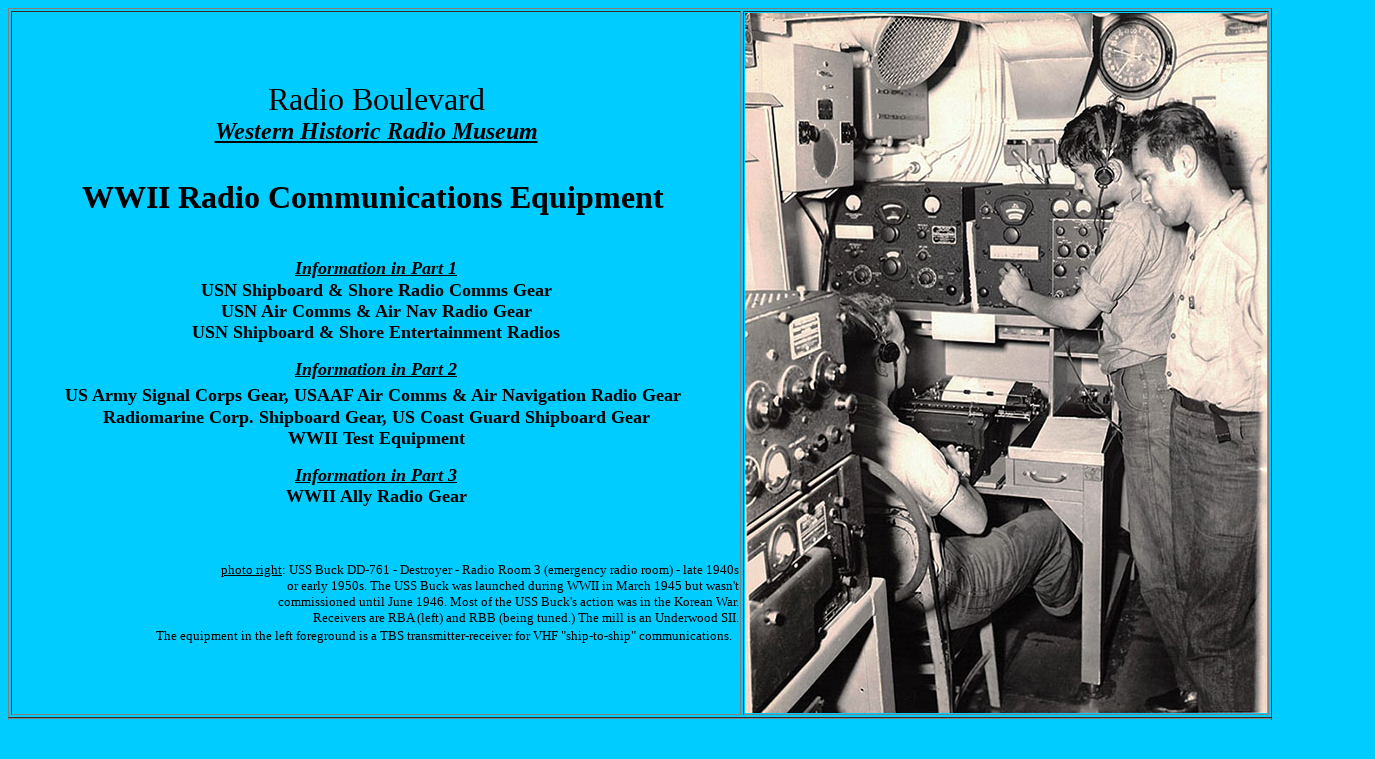

--- FILE ---
content_type: text/html
request_url: https://www.radioblvd.com/wwii_communications_gear_part1.htm
body_size: 225527
content:
<html>

<head>
<meta http-equiv="Content-Language" content="en-us">
<meta http-equiv="Content-Type" content="text/html; charset=windows-1252">
<title>WWII_Communications_Gear_Part1</title>
</head>

<body TEXT="#000000" LINK="#0000ff" VLINK="#800080" BGCOLOR="#00ccff">

<table border="1" width="100%" id="table2602">
	<tr>
		<td width="70%">
		<p align="center"><big><font face="Broadway" size="6">Radio 
		Boulevard</font><font face="Calisto MT" size="6"><u><br>
		</u></font><strong><font face="Calisto MT"><u><em><font size="5">
		Western Historic Radio Museum</font></em></u></font></strong></big></p>
		<p align="center"><br>
		<b><font size="4">&nbsp;</font><font face="Verdana" size="6">WWII 
		Radio Communications Equipment</font><font size="5">&nbsp;&nbsp;</font><font size="4">
		</font></b></p>
		<p align="center"><font size="4" face="Arial Rounded MT Bold"><b><u><br>
		</u></b></font><u><i><font size="4" face="Calisto MT"><b>Information in 
		Part 1</b></font></i></u><b><font size="5" face="Verdana"><br>
		</font><font size="4" face="Verdana">USN Shipboard &amp; Shore Radio Comms 
		Gear<br>
		USN Air Comms &amp; Air Nav Radio Gear<br>
		</font></b><font face="Verdana" size="4"><b>USN Shipboard &amp; Shore Entertainment Radios</b></font></p>
		<p align="center"><b><u><font size="4" face="Calisto MT"><i>Information 
		in Part 2</i></font></u><font face="Verdana" size="4"> <br>
		US Army Signal Corps Gear</font></b><font face="Verdana" size="4"><b>,</b></font><b><font face="Verdana" size="4"> 
		USAAF Air Comms &amp; Air Navigation Radio Gear</font><i><font size="5" face="Calisto MT">&nbsp; </font></i><font face="Verdana" size="4">
		<br>
		</font></b><font face="Verdana" size="4"><b>Radiomarine Corp. Shipboard 
		Gear, US</b></font><b><font face="Verdana" size="4"> Coast Guard 
		Shipboard Gear<br>
		WWII Test Equipment</font></b></p>
		<p align="center"><b><i><font size="4" face="Calisto MT"><u>Information 
		in Part 3</u></font></i></b><font face="Verdana" size="4"><b><br>
		</b></font><b><font face="Verdana" size="4">WWII Ally Radio Gear<br>
&nbsp;</font></b></p>
		<p align="right"><br>
		<u><font size="2">photo right</font></u><font size="2">: USS Buck DD-761 - Destroyer - Radio Room 
		3 (emergency radio room) - late 
		1940s<br>
		or early 1950s. The USS Buck was launched during WWII in March 1945 but 
		wasn't<br>
		commissioned until June 1946. Most of the USS Buck's action was in the 
		Korean War.<br>
		Receivers are RBA (left) and RBB (being tuned.) The mill is an Underwood SII.<br>
		The equipment in the left foreground is a TBS transmitter-receiver for VHF 
		&quot;ship-to-ship&quot; communications. </font>&nbsp; </p></td>
		<td>
		<p align="center">
		<img border="0" src="LWrcvr/USSBuckDD761RadioRm.jpg" width="522" height="700"></td>
	</tr>
</table>
<table border="1" width="100%" id="table2603">
	<tr>
		<td>&nbsp;</td>
	</tr>
</table>
<table border="1" width="100%">
	<tr>
		<td>
		<p align="center"><font face="Verdana"><big><big>
		<strong><font size="6">WWII Radio Communications Equipment - Part 1</font></strong></big></big></font></td>
	</tr>
</table>
<table border="1" width="100%">
	<tr>
		<td>&nbsp;</td>
	</tr>
</table>
<table border="1" width="100%">
	<tr>
		<td>
		<p align="center"><b><font size="6" face="Verdana">U.S. 
		Navy</font></b></td>
	</tr>
</table>
<table border="1" width="100%">
	<tr>
		<td>
		<p align="center"><b><font size="5" face="Verdana">U. S. Navy Shipboard and 
		Shore Communications Equipment</font></b></td>
	</tr>
</table>
<table border="1" width="100%">
	<tr>
		<td>&nbsp;</td>
	</tr>
</table>
<table border="1" width="100%">
	<tr>
		<td>
		<p align="center"><font face="Verdana" size="4"><b>A Pre-WWII USN 
		Shipboard Receiver from National Company, Inc.</b></font></td>
	</tr>
</table>
<table border="1" width="100%">
	<tr>
		<td width="861">
		<p align="center">
		<img border="0" src="hamgear/RADrcvr.jpg" width="600" height="481"></td>
		<td>
		<p align="center">
		<img border="0" src="hamgear/RADinside.jpg" width="600" height="403"></td>
	</tr>
</table>
<table border="1" width="100%">
	<tr>
		<td>
		<p align="center"><strong><font size="4" face="Verdana">
		U.S. Navy&nbsp; -&nbsp; RAD-2 (CNA-46013)<br>
		</font><font face="Verdana">Contractor: National Company, 
		Inc.</font></strong></p>
		<p><strong style="font-weight: 400"><br>
		In 1932, the U.S. Navy 
	contracted with National Co. to provide the RAD receiver. The RAD was based 
		on 
	National Company's SW-5 &quot;Thrill Box&quot; but was provided to the Navy with a 
		&quot;complete&quot; set of coils to cover 
	250kc up to 33mc for the frequency coverage. The coil sets were contained in a box and were assigned a USN model number (CNA-47040) 
	The separate power supply was also part of the RAD equipment supplied 
		(CNA-20002.) The RAD receiver appears to be a stock SW-5 with 
	the exception that it was painted black wrinkle finish and had a large data 
	plate installed on the top lid. Also, each control had an index plate 
	mounted behind the knob.</strong></p>
		<p><strong style="font-weight: 400">Shown 
		in the photos is a RAD-2 receiver. The USN model number is CNA 46013. 
		The &quot;project date&quot; is 1932 and the contract is also dated 1932. The 
		photos show that the RAD-2 is almost identical to the standard National 
		SW-5 with the exception of the black wrinkle paint and the index plates 
		behind the two control knobs. Internally, the RAD-2 is identical to the 
		SW-5 except for the black paint. The RAD-2 shown is serial number 13. 
		The screen grid tubes are 24-As and the audio tubes are 27s. Knobs are 
		probably not original.</strong></p>
		<p><strong style="font-weight: 400"><br>
		photos from: WA6OPE</strong></td>
	</tr>
</table>
<p>&nbsp;</p>
<table border="1" width="100%">
	<tr>
		<td width="610">
		<table border="1" width="100%">
			<tr>
				<td>
				<p align="center">
				<img border="0" src="RAK_RAL/RAK-7b.jpg" width="600" height="420"><br>
				RAK-7</td>
			</tr>
			<tr>
				<td>
				<p align="center">
				<img border="0" src="RAK_RAL/RAL-7a.jpg" width="600" height="432"><br>
				RAL-7</td>
			</tr>
		</table>
		</td>
		<td>
		<p align="center"><font face="Verdana"><strong>
		<font size="4">Navy Department - RCA, Andrea Radio Corporation, The 
		Magnavox Company</font></strong></font><big><strong><font face="Verdana">&nbsp;
		<br>
		<font size="5">RAK and RAL Series</font></font></strong></big></p>
		<p align="left"><strong style="font-weight: 400">Designed for the Navy 
		by RCA in 1935, the RAK and RAL receivers were intended to replace the 
		Sylvania-built RAG and RAH receivers designed in 1933. The RAK/RAL cover 
		the same frequencies as the RAG/RAH and are about the same approximate 
		size. Although the Navy had RCA design superhets for both LW and HF (the 
		RAA and RAB from 1931) there seemed to be a reluctance to use the 
		superhet on VLF or LF and the Navy receivers that followed were all TRF with 
		Regenerative Detectors or TRF with Tracking BFO (or heterodyne detector) receivers until after 
		WWII. The RAK and RAL were&nbsp;used in various shipboard 
		applications (also submarine) up through WWII. The two receivers were 
		ruggedly built and reliable in their design simplicity. The RAK is a six 
		tube TRF receiver with regenerative detector that covers 15 kc up to 600 
		kc in six tuning ranges. The RAL is also a six tube TRF&nbsp; receiver with 
		regenerative detector but covers 300 kc up to 23 mc in nine tuning 
		ranges. Tube line up is the same for both sets with four 6D6 tubes and 
		two type 41 tubes however the RF amplifier sections are somewhat 
		different in each receiver. The RAK uses autotransformer style RF coils 
		while the RAL uses standard RF transformer style coils. Both receivers use a dual dial readout (0/100 with one 
		rotation incrementing the 0/10 one digit) that must be correlated to a graph in the manual for tuned 
		frequency. </strong></p>
		<p align="left"><strong style="font-weight: 400">Each receiver has its own separate power supply, the CND-20131, which provides power through a ten foot long cable that 
		connects to a terminal strip inside the receiver. The power supply uses 
		a 5Z3 rectifier, an 874 regulator tube and an optional 876 ballast tube 
		that was supposed to be used when the AC line voltage was subject to 
		fluctuations (can cause frequency instability in the RAL 
		receiver at higher frequencies - usually higher than 10mc.) The AC supplied on ships wasn't always stable and fluctuations 
		could occur with just about any switched load on the 
		line. The 876 ballast compensated for the fluctuations in the AC 
		voltage. Meters on each receiver monitor the 
		tube heater voltage (right) and the audio output (left.) The RAK 
		receivers were intended for CW or MCW reception only as a low pass 
		filter is permanently connected in the circuit to limit the upper audio 
		response to about 1200 hz. The RAL had the option of allowing the low 
		pass filter to be switched out of the circuit (switch in &quot;BROAD&quot; 
		position) and can therefore can be used to receive voice transmissions 
		along with CW and MCW signals. An elaborate audio AVC system is employed 
		in both receivers that was a common RCA circuit that performed as an 
		&quot;output limiter&quot; to cope with atmospheric noise, static, lightning 
		bursts and to limit overloading from strong signals. A selectable audio frequency 
		narrow bandpass filter system is also employed in each receiver that 
		allows the operator to switch to various audio frequency tone ranges to enhance a 
		specific CW note for better copy during noisy conditions (or 
		interference.)&nbsp;The audio output Z is 
		600 ohms and is intended to drive earphones (but it will drive a 600 ohm 
		Z speaker quite well.) The RAL and the RAK receivers were designed to 
		work together through a separate control box CND-23073 that 
		allowed the operator to monitor two frequencies simultaneously (each 
		receiver tuned to different frequencies with the audio from each 
		combined) and also to control power to each receiver. Navy designation 
		for RCA-built receivers will use CRV prefix with the same numbers for 
		identification. Prefix CND was used for Andrea-built equipment. </strong></p>
		<p align="left"><strong style="font-weight: 400">The RAK and RAL 
		receivers are surprisingly good performers and interesting to operate. 
		The RAK is a first-class longwave receiver and can easily pick up NDBs 
		from all over North America, WWVB or JJY (Japan's LF WWVB equivalent at 
		40KC) along with LW BC stations (I used to receive Radio Rossii from 
		Sakhalin Island 279kc before it and most other LW BC stations went off the air in 
		2014.) Any of the VLF Navy MSK stations 
		worldwide are easy to receive. The RAL is also an excellent TRF receiver that will function 
		quite well on the HF ham bands providing good quality audio for voice 
		signals. For stable copy of CW or SSB signals on 20M and shorter 
		wavelengths the 876 ballast tube should be installed in the 
		Power Unit. Frequency fluctuations when tuning stations above 10mc are not noticeable when 
		receiving AM signals, only CW or SSB signals will exhibit some slight 
		frequency fluctuations with power line voltage changes. SW BC and AM BC 
		can also be received with reproduction quality that can easily be considered good communications-grade audio. The RAK-7 and RAL-7 
		pair shown in the photo are from 1945. There was also a RAK-8 and 
		RAL-8 produced with The Magnavox Company as the contractor. </strong><i>(See &quot;Vintage Longwave Receivers 
		- Part 2&quot; webpage for an in-depth article about these 
		receivers.)</i></td>
	</tr>
</table>
<p align="center">&nbsp;</p>
<table border="1" width="100%" id="table2615">
	<tr>
		<td>
		<table border="1" width="100%">
			<tr>
				<td>
		<p align="center"><strong>
		<font face="Verdana" style="font-size: larger">NAVY DEPARTMENT - BUREAU 
		OF SHIPS</font></strong></p>
		<p align="center"><font face="Verdana"><strong><big>
		National Company, Inc.&nbsp;&nbsp; and&nbsp;&nbsp; Wells-Gardner &amp; Co.&nbsp; </big></strong></font></p>
		<p align="center"><font face="Verdana"><strong><big>
		<font size="5">RAO Series</font></big></strong></font></p>
		<p align="left"><u><font face="Verdana"><strong>RAO, RAO-1</strong></font></u><strong style="font-weight: 400"> 
		- National began 
		supplying the U.S. Navy with their NC-100XA direct dial readout, coil 
		catacomb band switching receiver by mid-1941. Designated as RAO, the first 
		versions are somewhat similar to the standard NC-100XA receivers that 
		National had introduced in June 1938. The early RAO circuit used 10 tubes and tunes AM 
		BC up to 30MC and also features a crystal filter, a S-meter, a tone control and a 
		noise limiter. The RAO was a 19&quot; rack mount receiver with a 20,000Z, 2 
		watt output and a 500Z phone output at 500mW. The RAO-1 was a table 
		model receiver that had a 5000Z ohm audio output transformer and a 600Z 
		ohm phone output. Both receivers had single-ended audio output. Also, 
		the field coil speakers were eliminated and an extra choke was added to 
		the power supply to replace the field-coil which doubled as a choke in 
		the civilian models. The civilian NC-100XA had push-pull audio employing 
		eleven tubes. Since the push-pull audio was eliminated, these early RAO 
		versions employed ten tubes.</strong></p>
				<p><font face="Arial Black"><strong><u>RAO-2</u></strong></font><strong style="font-weight: 400"> 
				- Before WWII began, the 
		Navy wanted minimal radiation from the receiver's Local Oscillator on 
		the antenna. This was primarily to allow the receiver to be used in the 
		presence of other shipboard radio equipment without interference, 
		although that probably didn't sound as important as the most publicized 
		reason, that of stopping enemy direction finding and locating efforts. 
		Beginning with the second of the numbered suffixes, the RAO-2, National 
		added an extra TRF Amplifier with an additional coil catacomb and tuning 
		condenser housed in a bolt-on rear chassis and cover. The extra RF 
				preselection stage 
		provided the isolation necessary to keep the LO radiation on the antenna 
		below the designated level&nbsp; of &lt;400pW. The USCG R-116 receiver contract dates 
		from May 15, 1941 and it incorporated double-preselection in the same 
				manner that the RAO-2 does. The 
				engineering and design upgrade to add double-preselection (two TRF amplifiers) to the 
		RAO probably dates from late-1941 and the initial contract was issued in 
				April 1942.&nbsp; The second TRF amplifier was set-up for unity 
		gain, so, ideally, the RAO-2 would have similar sensitivity to the 
		single-preselection versions but image rejection was improved and LO 
				leakage to the antenna reduced.</strong></td>
				<td width="520">
				<p align="center">
		<img border="0" src="NC-100%20Stuff/RBHsm.jpg" width="550" height="376"><p align="center">
		<b><font face="Arial Narrow">1941 RBH MW-SW Receiver</font></b><p align="center">
		<font face="Arial Narrow"><b>The 1941 RBH receiver was identical in 
		physical appearance to the RAO-1 receiver.</b></font></td>
			</tr>
		</table>
		</td>
	</tr>
	<tr>
		<td>
		<table border="1" width="100%" id="table2707">
			<tr>
				<td>
				<p align="center">
				<img border="0" src="RAO3/RAO3nu1.jpg" width="558" height="391"><br>
				<font size="2"><br>
				</font>
				<font face="Arial Narrow"><b>1943 - Wells Gardner &amp; Co. - RAO-3 installed on 
				original shock mount</b></font></td>
				<td width="1208"><strong style="font-weight: 400">The RAO-2 was also set-up to use the 
		improved Crystal Filter that had been introduced with National's NC-200 
		receiver (in late 1940.) This Crystal Filter used a stepped-switch for 
		Selectivity and a variable condenser for Phasing. With the new Crystal 
		Filter, the IF was changed to 455kc, the industry standard and the IF of 
		the NC-200 receiver. The additional RF amplifier increased the RAO-2 
		tube-count to eleven.&nbsp;</strong><p><font face="Arial Black"><strong>
				<u>RAO-3, 4 &amp; 5</u></strong></font><strong style="font-weight: 400"> 
				- Most WWII equipment was 
		built under contract and not all RAOs were built by National. 
		Wells Gardner &amp; Company was the second contractor for the RAO series, 
		building the RAO-3, 4 &amp; 5. There was a myth that the Navy considered 
				the Wells Gardner versions to not be suitable for duty onboard 
				ships and had them only installed at shore stations. The WG USN 
				manual (NAVSHIPS-900,359-1B) specifically states that the receivers are suitable for 
				shipboard use since the LO leakage to the antenna is &lt;400pW. 
				Construction is just as robust as the RAO-2 or RAO-6. The RAO-3 
				and RAO-4 were built on the same contract, NXss21446, which was 
				dated Jan. 11, 1943. The RAO-3/4 
				manual specifically mentions that the audio output impedance is 600Z 
				ohms. The RAO-5 was a later contract that included a loudspeaker 
				(built by Jensen) 
				as accessory equipment. As with all RAO receivers, the speaker terminals on the 
				rear and the PHONE jack on the front panel are connected in 
				parallel so any 600Z ohm load (phones or 600Z loudspeaker) can 
				be connected to the front PHONE jack for convenience.&nbsp; </strong></p>
				<p>Although many of the parts and components used to build the 
				RAO-3, 4 &amp; 5 appear to be National Co. parts, these &quot;look-alike&quot; 
				parts were actually built to &quot;spec&quot; by subcontractors and 
				suppliers from around the Chicago area. For example, the coil contact 
				insulators were made of R-39 material in National RAO receivers 
				but are made of molded bakelite in the WG RAOs. The bar knobs 
				look exactly like National's but a side-by-side comparison 
				reveals that the WG versions are very slightly smaller with 
				squarer edges and a much narrower pointer. The paper-wax 
				capacitors were built by John E. Fast &amp; Co. located in Chicago. 
				The NAVSHIPS manual lists each component used to build the RAO 
				with a manufacturer code. Another list cross-references the code 
				to the actual manufacturer. Conspicuous in its absence is 
				National Co., Inc.</p>
				</td>
			</tr>
		</table>
		<table border="1" width="100%">
			<tr>
				<td>
		<p align="left"><font face="Arial Black"><strong><u>RAO 6, 7 &amp; 9</u></strong></font><strong style="font-weight: 400"> 
		- National continued on 
		with the Navy contracts building the RAO-6, 7 &amp; 9 (the designation RAO-8 
		ended up not being used.) RAO-2 and RAO-6 receivers will have an ID from 
		National of NC-120 located on the crystal filter control nomenclature 
		plate. The first couple hundred RAO-6 receivers had S-meters and were very 
		similar to the RAO-2. But, the majority of RAO-6 production receivers 
		were set-up for panadaptor and 
		didn't have the S-meter but did provide a rear connection using a SO-239 UHF 
		receptacle for the panoramic adaptor hook-up. The USN identification of 
		the panadaptor version RAO-6 was CNA-46187-D. </strong></p>
		<p align="left"><strong style="font-weight: 400"> 
		The RAO-7/9 receivers were even more robust in construction and had 
		increased shielding to further allow their use with other shipboard 
		equipment without interference. The audio output Z remained at 600 ohms. 
		The RAO-7/9 eliminated the S-meter in favor of panoramic adaptor 
		connections as most versions of the RAO-6 
		did.&nbsp; The RAO 7/9 simplified the maintenance of the receiver by 
		designing the chassis so that it was easily removable from the cabinet 
		(handles were added to the receiver front panel to assist removal.) The 
		cabinet itself was redesigned for better shielding and easier mechanical 
		construction by making it a one piece unit. The early RAOs had used a 
		separate shock mount cradle system but the new cabinets mounted the shocks 
		directly to the bottom of the cabinet further easing construction and 
		maintenance. The RAO-7 &amp; 9 receivers are physically 
		larger than the earlier versions with full 19&quot; rack width panels 
		although the receivers are not designed for rack mounting since the 
		copper-plated steel (painted black wrinkle) cabinet was part of the 
		shielding necessary. The earlier RAO 
		versions are 17.5&quot; wide, with an integral panel-cabinet-chassis 
		construction that requires major disassembly to service or repair.</strong></p>
				<p><strong style="font-weight: 400">The RAO 
				receivers have impressive sensitivity even though the second RF 
				amplifier is running at unity-gain. The stability is also 
				impressive with very little drift after a short warm-up. 
				The tuning rate is quite fast (same as the stock NC-100A) which 
				allowed for quick band scanning for signals. The fact that 
				the later RAOs have provisions for panoramic adaptor operation 
				seems to confirm that they were used more for surveillance 
				rather than communications.</strong></td>
				<td width="520">
				<p align="center">
		<img border="0" src="hampix/RAO7c.jpg" width="520" height="357"><p align="center">
		<b>
		<font face="Arial Narrow">1944 
		- National Co. - RAO-7, sn:10 on tag, chassis sn: H720. This receiver is 
		from the first contract of RAO-7 receivers. This receiver was in storage 
		for decades at the Alameda Naval Air Station near Oakland, California. 
		It was never put into service. It's immaculate and all-original 
		condition has allowed its use as a &quot;reference&quot; as to &quot;what is correct?&quot; 
		when restoring other RAO-7 receivers, J444 for example, which is shown 
		in the next photo down in this section.</font><font size="2" face="Arial Narrow"> </font></b>
				</td>
			</tr>
		</table>
		<table border="1" width="100%" id="table2616">
			<tr>
				<td>
				<p align="left"><strong style="font-weight: 400">The receiver 
				shown in the photo to the right is RAO-7 SN:J444. This receiver 
				was destined for the South Pacific and, as a consequence, it was 
				given a heavy moisture and fungus preventative coating (MFP.) The MFP 
				was applied to the chassis, front panel tags and knobs giving 
				the receiver's tags a gold appearance. The data plates are from 
				a &quot;junk&quot; RAO-7 receiver and don't correlate to the J444 chassis 
				serial number. The chassis serial number is National's 
				identification while the data plate is the Navy's 
				identification. &quot;Tag swapping&quot; was sometimes performed at Navy 
				depots but the most common reason is for later (recent) 
				restorations that have required &quot;tag harvesting&quot; from junk 
				receivers to complete a RAO rebuild. </strong></p>
				<p align="left"><strong style="font-weight: 400">The receiver 
				shown in the above-right photo is the National RAO-7 SN: 10. The 
				contract date is Sept. 22, 1943 and the Navy acceptance date is 
				in 9-30-1944. National-chassis stamped serial number is H720. 
				This receiver was stored for many years at the Alameda Naval 
				Air Station in California though it was never installed or put 
				into service. It was never MFP'd. It is in excellent condition and is an all 
				original example that functions beautifully. SN:10 was used as a 
				reference as to &quot;what's correct?&quot; when restoring SN:J444. </strong></p>
				<p align="left">&nbsp;</p>
				<p align="left"><strong style="font-weight: 400"><i>For the 
				ultimate source of 
				detailed information on all versions of the USN RAO receiver go 
				the website-article &quot;Navy Dept. RAO Series of Radio Receiving 
				Equipment&quot; - Use 
				Home Index at the bottom of this page for navigation.</i></strong></td>
				<td width="700">
				<p align="center">
				<img border="0" src="NC-100%20Stuff/RAO7J444b.jpg" width="700" height="449"><br>
				<font face="Arial Narrow"><b>RAO-7&nbsp; SN: J444</b></font></td>
			</tr>
		</table>
<table border="1" width="100%" id="table2910">
	<tr>
		<td width="690">
		<img border="0" src="RAO3/RAO7rcx1SM.jpg" width="690" height="732"></td>
		<td>
		<p align="center">
		<font face="Verdana"><strong> <font size="4">NAVY DEPARTMENT - Model RCX Panoramic Adaptor 
		SN:46</font><br>
		contractor: Panoramic Radio Corp.<br>
&nbsp;</strong></font><p>
		<strong style="font-weight: 400">WWII panoramic adaptors aided 
		surveillance by allowing the radio operator to see instantly if any 
		unknown signals appeared within the slice of the spectrum he was 
		monitoring. This eliminated the constant tuning that was necessary for 
		receiver-only surveillance or for &quot;guarding frequencies&quot; using multiple 
		receiver set-ups. The panoramic adaptor was primarily used for intercept 
		of unknown signals. It wasn't necessarily used for signal analysis other than it was 
		obvious to the radio op if the signal was CW or if it was somehow 
		modulated. Surveillance and intercept was the panoramic adaptor's main 
		role in WWII.</strong><p>
		<strong style="font-weight: 400">Panoramic Adaptor Model RCX was to be 
		used with receivers that had an IF in the range of 430kc up to 480kc. 
		The most popular use for the RCX was paired with the RAO-7. Shown to the right is Navy RAO-7 SN:10/H720 operating with Navy RCX 
		Panoramic Adaptor SN:46. The RAO-7 is tuned to Radio Havana on 11.75mc 
		in the 25M Shortwave Band. Radio Havana presents a strong AM signal as 
		shown by the peak at the center of the display. Up frequency (to the 
		right on the display) are two more shortwave BC stations very close to 
		each other's operating frequency (common in the shortwave BC bands.) The 
		total slice of spectrum showing is about 100kc or +/- 50kc each side of 
		center. This setting allows the graduations at the bottom of the scale 
		to be used to estimate where in the spectrum other visual signals are 
		located. In this case, the two higher frequency SWBC stations are about 
		20kc up band from Radio Havana.</strong><p>
		<strong style="font-weight: 400">The RCX Gain is usually adjusted to just show a slight indication of 
		noise at the bottom of the display with the receiver not tuned to a 
		transmitting station. This setting will allow any signal above the 
		noise level to show on the display. Extremely strong signals may require a slight reduction in 
		the RCX Gain to allow visual observation of the peak of the signal. Also, receiver RF gain can be 
		reduced if necessary. If the sweep is expanded, e.g., reduced to near 0, more details of 
		individual &quot;tuned&quot; signal can be observed. At +/- 50kc sweep only general 
		characteristics can be observed. Modulation can be easily seen although 
		its rapidly changing display characteristics doesn't photograph well. Comparative 
		amplitudes can be easily seen.</strong><p>
		<strong style="font-weight: 400">The adjustments behind the &quot;toilet 
		seats&quot; are for setting the display to be positioned correctly within the 
		graduated scale. Intensity and Focus adjust the quality of the trace. 
		Center Frequency allows other receivers with somewhat different IFs to 
		be used. The RAO-7 IF is 455kc but the HRO receivers used 456kc and the 
		Hammarlund Super-Pro receivers used 465kc. Any of those receiver's IF are 
		well within the adjustment range of the Center Frequency control. Sweep 
		allows setting the approximate spectrum range of display from 0kc up to 
		200kc. The setting of ~ 100kc allows the display's graduated scale to be used to 
		measure where other signals are located in reference to the tuned 
		signal. There were other graduated range scales available depending on 
		user's requirements. The RCX is very similar to the Signal Corps 
		panoramic adaptor version, the BC-1031-B. </strong></td>
	</tr>
</table>
		</td>
	</tr>
</table>
	<table border="1" width="100%">
		<tr>
			<td>&nbsp;</td>
		</tr>
</table>
<table border="1" width="100%" id="table2605" height="496">
	<tr>
		<td height="302">
		<p align="center">
		<img border="0" src="raz1/raz1newest2.jpg" width="754" height="298"></td>
	</tr>
	<tr>
		<td>
		<p align="center"><b><font size="4" face="Verdana">
		Navy Department - Bureau of Ships&nbsp; -&nbsp;
		Radiomarine Corporation of America&nbsp; </font></b></p>
		<p align="center"><b><font size="4" face="Verdana">
		RAZ-1 (AR-8503, AR-8503-P, 
		RM-6)</font></b></p>
		<p align="left">RAZ-1 was the Navy designation for a group of equipment 
		consisting of a four tube longwave TRF receiver with regenerative 
		detector, a matching one tube preselector and a one tube AC power supply 
		- all built for shipboard use. The Navy number for the receiver is 
		CRM-46092 but it was also known as the AR-8503 in commercial 
		applications. The AR-8503 was in use as early as 1938, mainly in 
		commercial shipboard radio rooms. The receiver circuit uses one 6K7 RF 
		amplifier, a 6K7 regenerative detector, a 6K7 1st AF amplifier and a 6F6 
		AF output amplifier. 
		The one tube (6SG7) preselector is Navy number CRM-50092 or commercial number 
		AR-8503-P and the AC power supply is Navy number CRM-20096 or commercial 
		number RM-6 (5Z4 rectifier tube.) Both the preselector and the AC power 
		supply were developed later in production being introduced around 1940. Tuning is from 15 KC to 600 KC in four bands. The Preselector was used to reduce regenerative signal radiation to the 
		antenna in addition to increasing sensitivity and selectivity. The 
		National Type &quot;N&quot; dials are 0-100 scaled with 180 deg. rotation and a 
		calibration chart is included in the manual. The RAZ-1 could be 
		operated from batteries if necessary. The receiver and preselector 
		panels are beautiful machine-textured brass with a matte-chromium 
		finish. The receiver case is copper-plated steel under the gray 
		wrinkle 
		finish and uses &quot;shock-mount&quot; feet that were screwed to the operating 
		table, (the pre-selector and power supply were normally screwed directly 
		to the operating table.) The Navy contract is dated December 2, 1941 - 
		just five days before the attack on Pearl Harbor. The RAZ-1 equipment 
		shown are all assigned identical serial numbers - SN:65. Performance of 
		this operational RAZ-1 is a pleasant surprise with an ability to extract weak 
		signals out of the noise that is impressive. NBDs from all around North 
		America, LW BC stations (<i>not any more -2022</i>) and Navy VLF MSK stations from around the world 
		are easily received. Output is to a set of Western Electric 509W 
		earphones as recommended in the manual.<strong style="font-weight: 400">
		</strong><i>(See &quot;Vintage Longwave Receivers - Part 1&quot; webpage for an in 
		depth article about this receiver and also its commercial counterpart, 
		the AR-8503.)</i>&nbsp; </td>
	</tr>
</table>
<p>&nbsp;</p>
<table border="1" width="100%" id="table2706">
	<tr>
		<td>
		<p align="center"><b><font face="Verdana" size="5">RBA, 
		RBB &amp; RBC Series</font></b></p>
		<p align="left"><i>Considered by many military radio collectors to be 
		the ultimate in WWII receiver design, the RBA, RBB and RBC receivers 
		were &quot;cost-no-object&quot; in design and construction. The resulting 
		performance was so good that these incredible receivers were still 
		in-use by the USN (in some locations) two decades after WWII ended. Today, many vintage 
		military radio amateurs use either the RBB or RBC as their station 
		receiver while long wave enthusiasts consider the RBA one of the best vintage 
		low-frequency receivers available.</i></td>
	</tr>
</table>
<table border="1" width="100%" id="table2608">
	<tr>
		<td>
		<p align="center">
		<img border="0" src="LWrcvr/RBA1done1.jpg" width="625" height="531"><font size="2">RBA-1 
		CFT-46154</font></td>
	</tr>
	<tr>
		<td>
		<p align="center"><b><font size="4" face="Verdana">Navy Department - Federal 
		Telephone &amp; Radio Corporation (for RCA) - RBA Series</font></b></p>
		<p align="left">In the late thirties, it was becoming apparent that a 
		replacement receiver was necessary for the aging RAA series of superhet longwave 
		receivers that were initially designed in 1931. Also, the Navy was still 
		using the RAG (1933) and the RAK (1935) LF receivers in some 
		installations. RCA's and the Navy's new design was going to blend the advantages of the TRF 
		designs of the RAK with the TRF and non-regenerative detector with 
		tracking BFO of the RAG. For shipboard operation an effort to keep the 
		radiation on the antenna to a very low level that prevented enemy DF of 
		the receiver location was necessary. Additionally, the low-level of radiation 
		allowed the receiver to operate in the presence of other receiving and 
		transmitting equipment and radar without interference. In order to allow 
		demodulation of CW signals a &quot;tracking&quot; beat frequency oscillator (BFO) 
		like that used in the RAG 
		was incorporated into the design. Since the new receiver was not a superheterodyne, the BFO had to track the tuned frequency, providing a 
		1kc heterodyne which allowed CW to be readily copied. There were a 
		couple of reasons for not designing the new LF receiver as a 
		superheterodyne. First was to allow complete coverage of the tuning 
		range of 15kc to 600kc. The 1931 solution to this problem had been the 
		expensive RAA receiver that used four different IFs and BFOs to allow 
		complete LF coverage. The second was that the conversion process in a 
		superheterodyne can create a lot of internal noise in the receiver - a 
		problem when operating in an already noisy slice of the spectrum. </p>
		<table border="1" width="100%" id="table2705">
			<tr>
				<td>Federal Telephone &amp; Radio Corporation had years of 
		experience in building shipboard equipment for Mackay Radio and they 
		were selected as the contractor to build the RBA receivers for RCA. 
		Federal T &amp; R Corp. was owned 
				by ITT and had grown out of the old Federal Telegraph Company 
				that was originally located in Palo Alto, California. FTC's 
				chief engineer was Frederick Kolster, sometimes credited 
				inventor of the directional loop antenna. Lee DeForest was 
				associated with the company at one time. During the 
				mid-twenties, FTC built consumer radios under the &quot;Kolster&quot; 
				brand name. Mackay Radio &amp; Telegraph Company had close ties to 
				FTC and all early Mackay maritime radio equipment was built by 
				FTC. When Mackay was purchased by ITT in 1928, it was not very 
				long before FTC also was added to the growing list of companies 
				owned or controlled by ITT. The purchase took place around 1931 
				and at this time FTC moved to New Jersey. In New Jersey, FTC 
				continued to build maritime radio equipment, usually for Mackay 
				Radio. Around 1940, Federal Telegraph Company's name was changed 
				to Federal Telephone &amp; Radio Corporation.<p>At $3000 each, the new RBA receiver was certainly 
		expensive and a look inside the receiver reveals an incredible level of 
		electro-mechanical design and construction. The tuning ranges from 15kc 
		up to 600kc in four bands. The illuminated dial readout is direct in 
		kilocycles along with a two-dial logging scale. The mechanics of the 
		design allow for super-smooth operation of the tuning system. The Gain 
		adjustment controls the sensitivity of the receiver and a gear-driven 
		auxiliary gain control operates from the tuning dial and provides 
		constant gain levels across the tuning range. Two meters are provided, 
		one to monitor Output Level in db and one to monitor the B+ voltage. An 
		Output Limiter is provided for noisy conditions or unexpected strong 
		local signals with the Output Level adjustment setting the output 
		limiter's maximum level. Two levels of selectivity are provided, Broad 
		selectivity is limited to about a 1300kc audio roll-off via an internal 
		LP filter and the Sharp position is provided by a 1kc bandpass filter 
		for CW in noisy conditions or in cases of interference. Audio output is 
		600 ohms Z and is intended for earphones although the RBA will drive a 
		matched loud speaker if necessary.</p>
				<p align="right">&nbsp;<p align="right"><font size="2">photo right: CFT-46300, 
		RBA-6 from 1945</font></td>
				<td width="537">
		<p align="center">
		<img border="0" src="LWrcvr/RBArcvr.jpg" width="535" height="466"></td>
			</tr>
		</table>
		<table border="1" width="100%" id="table2609">
			<tr>
				<td width="532">
				<p align="center">
				<img border="0" src="LWrcvr/RBAfieldMod'd.jpg" width="532" height="452"><br>
				&nbsp;<p align="center">
				<font size="2"><u>photo above</u>: RBA-1, CFT-46154, Modified by Field 
				Changes installed that removed the toggle switches for CW OSC 
				and Output Limiter (changed to Freq Ext control to allow tuning 
				to 14.5kc) and replaced them with two position rotary 
				switches. Front panel repaint but cabinet is still black wrinkle 
				on this receiver. This mod is fairly common and was incorporated 
				into the RBA-7 versions as standard circuitry. The Simpson D.C. 
				VOLTS meter is fairly common as a field replacement meter. These 
				meters are almost identical to the stock USN Weston 506 that was 
				original equipment. The exception is the white painted scale. I 
				owned this RBA-1 for a short while. I traded it off for some 
				other piece of gear. It didn't have the 20130 power supply or 
				the armored cable with it, just the receiver.</font></td>
				<td>
				<table border="1" width="100%">
					<tr>
						<td width="678">
				<p align="left">The separate power supply, CRV-20130, provides 
				the filament voltage and B+ requirements via an armored cable 
				with heavy-duty connectors. The power supply will easily operate 
				two receivers for emergency conditions and two separate 
				connectors are provided. This is the same power supply used for 
				the RBB and RBC 
		receivers (although the 17vac required for the RBB and RBC is not used 
		by the RBA receiver.) The power supply has a cold-cathode regulator tube (OC3) and 
		a HV rectifier (5U4.) The RBA uses eight tubes, three 6SK7 RF 
		amplifiers, one 6J5 Triode Detector, one 6SK7 BFO, two 6SJ7 AF 
		amplifiers and one 6K6 AF Output.</p>
				<p align="left">The table top versions of the RBA receiver are 
				identified as C(FT)-46154 or 46154-A (FT identifies Federal 
				Tele.&amp;Radio Corp. as the contractor) but rack mount versions use 
				CFT-46300 as the receiver identification. Shown in the header 
				photo is the CFT-46154 RBA-1 from 1943. All versions of the RBA's receiver circuitry are identical. RBA-1 to RBA-5 were 
				black wrinkle finish but the RBA-6 and RBA-7 were smooth gray paint as 
				supplied to the USN. Many early RBA receivers were later repainted by 
				the USN so it isn't uncommon to find early versions that were 
				originally black wrinkle finish but are now smooth gray paint.</p>
				<p align="left">The RBA receivers are impressive performers with 
				incredible sensitivity, direct 
				dial read-out with illumination and a tracking BFO rather than 
				regenerative-autodyne detector. The tracking BFO actually works 
				quite well for finding the carrier on NBDs. The dial accuracy is 
				excellent and allows tuning NDBs by frequency rather than 
				constantly referring to charts or graphs. The LP filter does 
				limit the audio frequency response on BC stations but not to the 
				point where the voice is incomprehensible. The OL works quite 
				well at limiting the maximum output and not distorting the 
				signal (unless advanced too far.) The RBA is a first-class longwave receiver capable of 
				receiving any of the LW signals found below 500kc. </p>
				<p align="left">&nbsp;</p>
				<p align="left"><i>See 
				&quot;Vintage Longwave Receivers - Part 2&quot; webpage for an in-depth 
				article about the RBA and how to achieve the best performance 
				from these incredible receivers.</i> </p></td>
						<td>
						<p align="center"><u><font size="2">
						<img border="0" src="LWrcvr/RBA2oct2019.jpg" width="450" height="605"><br>
						photo above</font></u><font size="2">: 
						RBA-2 CFT-46154 SN:168, from 1943 (as found condition.) This RBA-2 was being 
						hauled around Carson City, NV in the back of a Ford Explorer for several 
						months or more. I purchased it and 20130 Power Supply 
						right out of the back of the Explorer in October 2019. 
						Unfortunately, there was no armored cable but there was 
						a spare connector and there was no AC power connector or 
						cable. The overall condition is mostly complete, very 
						good but dirty and restorable. The interior appears 
						excellent. The brass tag is a Navy asset tag. 
						</font></td>
					</tr>
				</table>
				</td>
			</tr>
		</table>
		</td>
	</tr>
</table>
<table border="1" width="100%" id="table2610">
	<tr>
		<td>
		<p align="center"><font face="Verdana"><b><font size="4">
		Navy Department -
		Radio Corporation of America <br>
		RBB (CRV-46147) and RBC (CRV-46148)</font></b></font></p>
		<p align="left">In 1939, the Department of the Navy contracted with RCA 
		to build the ultimate military communications receiver. The design was 
		to replace the aging RAB superhet receivers with new receivers 
		of the same rugged construction but with much more modern design and performance 
		capabilities. RCA utilized input from engineers from 17 other companies 
		during the design phase of the new receivers. By 1940, the RBA, RBB and 
		RBC were ready for production. The RBA was a TRF LW receiver that 
		matched the RBB and RBC in size and power requirements (description above.) The RBB and RBC were double preselection superheterodynes using 15 tubes plus a 991 neon bulb 
		voltage limiter in the antenna input, a 6-8B Ballast tube for the Local 
		Oscillator heater and the separate CRV-20130 power supply also used two 
		tubes, a 5U4 rectifier and a VT-105 (0C3) regulator - 19 tubes in all. The RBB 
		receiver covers 500kc up to 4.0mc in four bands and the RBC covers 4.0mc 
		to 27.0mc, also in four bands. The Local Oscillator's filament is 
		operated from a 17vac tap on the power transformer through the 6-8B 
		ballast tube also the LO's plate is operated from the regulated 105vdc 
		supply. This design effort allowed the RBB/RBC receivers to exhibit very 
		little drift.&nbsp; &gt;&gt;&gt;</td>
		<td width="723">
		<p align="center">
		<img border="0" src="info/RBB-RBCgood.jpg" width="723" height="331"></td>
	</tr>
</table>
<table border="1" width="100%" id="table2611">
	<tr>
		<td width="640">
		<p align="center">
		<img border="0" src="morepix/USNradioRBB.jpg" width="640" height="497"><br>
		<font size="2"><u>photo above</u>: This photo shows the McMurdo Station 
		in Antarctica in 1956. The RBA, RBB and RBC were still in active use by 
		the USN at this time over ten years after WWII ended.<br>
		photo from:&nbsp; https://photolibrary.usap.gov/Tools/DrawImage.aspx?filename=RADIOSHACKB1956.JPG</font></td>
		<td>
		<p align="left">&gt;&gt;&gt;&nbsp;&nbsp; Three IF amplifier stages were used along with a 
		three step selectivity control, a noise limiter control and a switchable 
		audio bandpass filter. Since the AVC could not be on when receiving CW 
		signals, an Output Limiter circuit could be switched in (CW-OL) to keep 
		static bursts or unexpected strong signals from overloading the receiver 
		or the operator's ears. An adjustable squelch control called a 
		&quot;Silencer&quot; was also included. The construction of the receivers were as 
		much as possible alike allowing many of the same parts to be used for 
		each model. There are some tube and component differences in the 
		preselector section of the RBB/RBC but the IF/AF section is identical 
		for either receiver. Three panel meters provided monitoring of Signal 
		Level in db, Audio Output in db and B+ in volts dc. The audio output was 
		designed for 600 ohm Z earphones and up to 20 pairs could be connected 
		in parallel, (who knows why but that's what the manual indicates - 30Z 
		ohm load.) Some 
		of the later RBB/RBC receivers will have an additional 6AB7 tube 
		installed along with a SO239 connector on the back of the receiver. This 
		was an amplified IF output source generally used for a panadaptor. An 
		internally mounted switch allowed the operator to select this IF 
		amplifier output function if desired. The entire cabinet was mounted to 
		the operating table by four shock mounts. </p>
		<p align="left">Unlike many earlier USN receivers, the RBB/RBC had accurate 
		direct frequency readout dials that were illuminated and there was also 
		a &quot;power on&quot; pilot lamp. The CRV-20130 power supply was connected via a 
		heavy-duty, &quot;armored&quot; (metal braided) cable with huge nine-pin MIL connectors. Although the 
		CRV-20130 power supply does provide two connectors to allow operation of 
		two receivers with only one power supply, this was considered as 
		&quot;emergency only&quot; operation. When operating two receivers from one power 
		supply, both receivers will be &quot;ON&quot; regardless of which receiver's power 
		switch is activated. The load of both receivers on one power supply 
		drops the B+ voltage and the filament voltage by about 10 percent but 
		any decrease in performance is only slightly noticeable. Super-smooth 
		tuning with large, easy to read dials that are masked for band-in-use 
		readout make the RBB/RBC series a pleasure to operate. The 600 ohm Z 
		audio output will easily drive a matched loud speaker but the design 
		intent was for earphone operation so don't expect thunderous volume. 
		Sensitivity and selectivity are typical of the best designs of the day. 
		&gt;&gt;&gt;</td>
	</tr>
</table>
<table border="1" width="100%" id="table2612">
	<tr>
		<td>&gt;&gt;&gt;&nbsp; The 1940 selling price (to the government) for these incredible 
		receivers was $2400 each - a staggering amount of money. An internal 
		examination shows why the price was so high. These rugged, over-built 
		receivers had to withstand the constant mechanical vibration while at 
		sea in addition to the mechanical shock of firing multiple 16&quot; guns 
		(along with firing all of the other artillery present on battleships.) 
		Also to be rugged enough to hopefully be able to withstand the shock of 
		a possible torpedo or bomb hit and still keep communications operating. 
		Since the ship had to supply its own power, the receiver circuitry and power supply stability had to withstand the 
		severe power fluctuations that happened when gun turrets were rotated. 
		Additionally, everything had to have maximum shielding to prevent stray 
		emissions from the LO getting to the antenna and also to allow the RBB/RBC to operate in the presence of other receivers, transmitters and 
		radar without interference. In many instances, the RBA/RBB/RBC receivers 
		were so well-respected and their performance so good, they not replaced 
		with more modern receivers until the late-1960s - a testament to their magnificent design and construction. Shown in the photo above 
		is the RBB-2 on the left and the RBC-3 on the right - both built by RCA. 
		The McMurdo Station Radio Room photo shows three receiving stations. The nearest 
		(#3) is using rack mount type RBB and RBC. The next station back is set 
		up with three RBB/RBC receivers and one RBA receiver. The furthest 
		station back is using two RBB/RBC receivers and one RBA receiver.<p>
		Using either the RBB or RBC as the receiver in a vintage 
		military amateur radio station requires some thought since neither receiver has 
		any standby function, either on the front panel or remotely. Most USN 
		operations had the receivers and transmitters on separate antennas and 
		operating on &quot;split frequency,&quot; that is, one receive frequency and a 
		different transmit frequency. Most ship daily operations were in the 
		receive mode only anyway. To use the RBB or RBC as a station receiver 
		will require good isolation between the transmitter and receiver if they 
		are using the same antenna. A dow-key relay will switch the antenna and 
		some dow-key relays have an extra switch inside the coax barrel that 
		further isolates the receiver. Other military type transmitters will 
		have their own internal send-receive relay. Usually, isolation is good 
		on these types of TR relays and some will ground the receiver contacts when in transmit. 
		Check your transmitter's TR relay, if you're going to use it, to make 
		sure that it does ground the receiver antenna input when in transmit. If 
		you're going to use an external TR relay then utilize the auxiliary 
		contracts to achieve a &quot;receiver antenna input ground on transmit.&quot;&nbsp; There is a neon 
		bulb and some other protection circuitry but grounding the antenna input 
		is good added protection. As to muting the receiver, in CW there's no 
		need and the receiver can act as a CW monitor. In AM, the gain control 
		will have to be reduced to mute the receiver if you're using a 
		loudspeaker. When using a headset, you'll probably hear yourself but you 
		probably won't experience feedback. There are other methods 
		to achieve &quot;mute on transmit&quot; but that would require internal additions to the the receiver and then a 
		control line would have to be brought out the back of the receiver. Not 
		necessary and it only compromises the receiver originality.&nbsp; </td>
	</tr>
</table>
<p>&nbsp;</p>
<table border="1" width="100%">
	<tr>
		<td>
		<p align="center"><i>Since almost every vintage photograph of a 
		shipboard radio room shows the following mechanical device as equipment 
		necessary for radio communication, here's a write-up on the 1942 
		Underwood Mill</i> </td>
	</tr>
</table>
<table border="1" width="100%">
	<tr>
		<td>
		<p align="center"><img border="0" src="morepix/mill.jpg" width="650" height="647"><br>
		photo above: 1942 Underwood Elliot Fisher Co. Model S I I &quot;Mill&quot;</td>
		<td width="1127">
		<p align="center"><b><font size="4" face="Verdana">Underwood Elliot 
		Fisher 
		Company</font></b></p>
		<p align="center"><b><font size="4" face="Verdana">Model&nbsp; S I I&nbsp;&nbsp;&nbsp; Communications 
		&quot;Mill&quot; Typewriter - 1942<br>
&nbsp;</font></b></p>
		<p align="left">As seen in vintage B&amp;W photos of Navy radio 
		receiving set-ups, the radioman always had a typewriter directly in 
		front of him for providing &quot;hard copy&quot; of incoming messages. These 
		weren't normal typewriters however. They were referred to as a &quot;Mill&quot; 
		and, although based on civilian models, these typewriters had special 
		size fonts that featured all capital letters (either lower case or upper case 
		are capital letters,) a numeral one (1, not a 
		lower-case L,) a slashed zero (&#216,) minimal punctuation on the 
		keyboard and side chrome trim that's painted black.<p align="left">The mill was used to copy all incoming 
		radio messages or orders. During WWII, all USN or fleet communications messages were 
		sent in CW International Morse as encrypted five-letter 
		word groups that had to be decoded to read the message. The radioman 
		didn't do the decoding, he only copied what was sent. The hard copy 
		of the message was then taken to the decoding room. The actual 
		encryption code changed everyday. The first five letter group identified 
		the encryption code used and that same five letter group ended the message.
		Intercept worked differently since it dealt with enemy transmission 
		monitoring. Some later (Cold War era) intercept installations had special metal platens 
		installed on the mills 
		to prevent previously typed &quot;top secret&quot; messages from being read by looking at imprints on the 
		platen. Also, some installations had continuous feed paper supply that 
		was sprocket-driven fed by the mill.<p align="left">NOT ALL mills were 
		used by the Navy. ALL branches of the military had uses for these 
		special typewriters.
		<table border="1" width="100%">
			<tr>
				<td>Thomas Underwood started Underwood Typewriter Company in 1895, 
				producing typewriters in New 
				York City. After WWI, Elliot Fisher Co. became Underwood's 
				parent company. In 1927, the company was reorganized as 
				Underwood Elliot Fisher Company. During WWII, Underwood also produced 
				M1 carbine barrels for the war. They stayed in business up to 
				1959 when the company was 
				bought-out by Olivetti (deal finalized in 1963.) Olivetti last used the Underwood name in 
				1980. 
				<p>The Underwood Model S I I is serial number 5692361 dating it 
				to late-1942. The tag is shown to the right.&nbsp; &gt;&gt;&gt;</td>
				<td width="600">
				<img border="0" src="morepix/millSN.jpg" width="600" height="192"><br>
				&gt;&gt;&gt;&nbsp;&nbsp; The Model S I I is based on the civilian Model S 
				with the special &quot;communications&quot; changes indicated with the &quot;I 
				I&quot; stamped after &quot;S.&quot; Note the &quot;UEFCO&quot; on the tag's background (Underwood Elliot 
		Fisher Co.)</td>
			</tr>
		</table>
		</td>
	</tr>
</table>
<p>&nbsp;</p>
<table border="1" width="100%" id="table2613">
	<tr>
		<td>
		<p align="center">
		<img border="0" src="info/RBD1.jpg" width="529" height="428"></td>
	</tr>
	<tr>
		<td>
		<p align="center"><b><font size="4" face="Verdana">Navy Dept. - General 
		Electric - RBD (CG-46132)</font></b></p>
		<p align="left">The RBD receiver was used with the TCX transmitter as 
		low-power, two-way communication equipment intended primarily for small 
		open boats or launches. The TCX provided CW at 32 
		watts output power and Voice at 9 watts output power. Antenna was a 24 
		ft. whip. The RBD receiver was a seven-tube superheterodyne that 
		provided continuous tunable frequency coverage of 1.5mc up to 12 mc in 
		four tuning ranges with an additional four crystal-controlled, 
		fixed-frequency receiving channels that could be selected with a front 
		panel rotary switch. Crystals were inside metal cases that resemble 
		metal octal tubes and plug into octal tube sockets on the receiver 
		chassis. A headset output was provided as well as a separate loud 
		speaker output - both with individual output level controls. The circuit 
		uses single preselection (one RF amplifier stage) along with a converter 
		stage (mixer combined with LO in one tube) and a separate oscillator for 
		the crystal controlled channels. Three IF amplifiers operate at 915kc. A 
		combination BFO and Detector/AVC tube is used in the circuit. A single 
		6V6 provides the audio output. The bottom cover had shock mounts 
		installed. Power requirement is +12vdc for the tube heaters and +220vdc 
		for the B+. A dynamotor set-up could be provided for either +12vdc or 
		+24vdc input. There was also a power supply available for either +110vdc 
		or 110vac operation. Remote operation was possible using a 30 foot long 
		cable provided with the equipment. The RBD (and the TCX) were not produced in large 
		quantity and the serial numbers only go up to 500. The contract dates 
		from 30 June 1941 however the &quot;acceptance&quot; tag is dated in 1944. The RBD 
		shown in the photo is original finish with black wrinkle finish front 
		panel and top, olive-drab sides/back and bare aluminum bottom cover.</p>
		<table border="1" width="100%" id="table2614">
			<tr>
				<td width="640">
				<p align="center">
				<img border="0" src="info/TCX-RBDn6FEG.jpg" width="640" height="297"></td>
				<td>When operating the RBD today it's possible that a strong AM 
				broadcast station operating on 910kc or 920kc might &quot;leak&quot; into 
				the IF which is tuned for 915kc. Since the RBD has only one RF 
				amp there isn't too much isolation although the receiver does 
				have built-in adjustable wave traps for 915kc on the Antenna and 
				1RF tuned sections. If AM BC stations are being received via the 
				IF be sure to check the adjustment of these wave traps. The RBD 
				is a good performer although there isn't a lot of selectivity. 
				Sensitivity with a short antenna is pretty good. Using a tuned 
				ham type antenna, e.g., a tuned or resonant dipole, will provide 
				extra isolation and should eliminate any AM BC leaking into the 
				IF problems. However, using an untuned large antenna (like an 
				end-fed wire without a tuner) will increase the possibility of strong AM BC 
				leakage into the IF. The receiver 
				was designed for a 24 ft whip and it works best with a fairly 
				short antenna or a tuned/resonant antenna. Audio output 
				impedance is 600 Z ohms.<br>
				&nbsp;<p><font size="2"><u>photo left</u>:&nbsp; Paul, N6FEG, owns this 
				original TCX transmitter and RBD receiver set-up - photo by 
				N6FEG</font> </td>
			</tr>
		</table>
		</td>
	</tr>
</table>
<p>&nbsp;</p>
<table border="1" width="100%">
	<tr>
		<td>
		<p align="center">
		<img border="0" src="super%20pro/RBG-2wShockMnt1.jpg" width="700" height="538"><br>
		<b><font size="2" face="Arial Narrow">RBG-2 sn:519 installed on its 
		shock mount</font></b></p>
		</td>
		<td width="1095">
		<p align="center"><font face="Verdana" size="4"><b>Navy Department - 
		Bureau of Ships&nbsp; -&nbsp; Hammarlund Mfg. Co., 
		Inc.</b></font></p>
		<p align="center"><font face="Verdana" size="4"><b>MODEL&nbsp; RBG, RBG-2&nbsp; -&nbsp; 
		TYPE&nbsp; CHC-46140</b></font></p>
		<p align="left"><br>
		Hammarlund introduced their HQ-120X in October 1938. 
		From mid-1935 up to October 1938, the only receiver Hammarlund built and 
		sold was the Super-Pro. Customers were commercial users, the military 
		and affluent hams. The mid-priced HQ-120X was for 
		a different market and to have their new receiver be affordable to the ham users, Hammarlund retained 
		some of the Super-Pro looks but scaled down the circuitry and eliminated 
		many of the Super-Pro features. 
		The HQ-120X made up for lacking the Super-Pro's double preselection 
		front-end, variable-coupled IF and 
		14 watt high fidelity audio by offering ham band calibrated band spread, tuning coverage from .54 up to 31mc 
		and a built-in power supply with a regulator tube. The HQ-120X circuit used 12 tubes that 
		included one RF amp, a 
		Converter tube, three IF amplifiers, a five position Crystal Filter, a 
		true S-meter with proper scaling, a Noise Limiter, 
		single-ended audio output tube and a built-in 
		audio output transformer that had a 6Z ohm output impedance. </p>
		<p align="left">The HQ-120X receiver was a good seller, so just before 
		WWII began, the Navy decided that they could use a relatively small 
		receiver that had a lot of practical features. The intended use was for shore 
		stations and other applications where the LO radiation from the antenna 
		wouldn't cause interference to other radio equipment. Of course, the 
		&quot;Navy&quot; HQ-120 would have to 
		be built with more robust components and some of the ham-features would have to 
		be eliminated, or at least, modified. The resulting receiver was the RBG/CHC-46140 
		and the first contract was NOs 87147 from June 14, 1941. The actual 
		contractor was General Electric Supply Company (Washington D.C.) who, in 
		turn, had Hammarlund design and build the RBG and the RBG-1 receivers. The contract 
		for the RBG-2 was NXss 20831 from January 5, 1943. With contact NXss 20831, the 
		USN worked directly with Hammarlund to supply the receivers. From 
		collected serial number data, it appears that between 1500 and 2000 
		RBG-2 receivers were built. Highest observed serial number from a RBG-2 
		(so far) is 1498 owned by W3TA.</p>
		</td>
	</tr>
</table>
<table border="1" width="100%">
	<tr>
		<td width="1295">
		The RBG and the RBG-2 are virtually identical with only 
		minor changes to the S-meter housing style, some panel nomenclature and the size 
		of the panel data labels. The RBG-1 was for operation on 25 cycle 
		115vac. The RBG band spread was modified from ham band 
		calibration to frequencies that the USN needed. Band spread calibration 
		is for the top four bands, so Band 3.2-5.7mc has BS cal'd 4.00-4.60mc, 
		Band 5.7-10mc has BS cal'd 8.00-9.60mc, Band 10-18mc has BS cal'd 
		12.00-13.60mc and Band 18-31mc has BS cal'd 15.0-18.0mc. The 
		square-flange bakelite S-meter of the HQ-120X was replaced with a metal 
		case, Super-Pro Carrier Level meter that included the arbitrary &quot;1 to 9&quot; scale that 
		was used on the then current Super-Pro models (the 200 Series Super-Pro.)<p>The RBG tube types were upgraded from the HQ-120X to use all 
		single-end tubes (except the converter tube, a 6K8) and the circuits 
		were slightly redesigned which ended up reducing the total tube count to 
		eleven. Audio output impedance was changed to 5000 ohms Z (it had been 6 
		ohms Z in HQ-120X.) Components were mil-spec with oil-filled paper caps 
		for power supply filters, potted transformers and chokes along with tub 
		caps for bypass applications.&nbsp;</p>
		<p>The &quot;data plates&quot; aren't actually removable tags. The data is 
		embossed as part of the front panel nomenclature. The serial numbers are 
		stamped into the panel. With the &quot;militarization,&quot; the RBG-2 chassis is 
		about 2&quot; deeper than the HQ-120X had been.&nbsp; The 8&quot; loudspeaker and 
		cabinet were part of the RBG package and identified as CHC-49154. </p>
		<p>Shown to the right is the artwork picture of the RBG from NAVSHIPS 
		900,004-JB, the Instruction Book for the RBG, RBG-1 and RBG-2 receivers. 
		This artwork shows the shock mount in very good detail and how the 
		receiver mounts into the cradle using the side thumbscrews. One side 
		handle is shown in this artwork. Also shown 
		is the CHC-49154 eight-inch loudspeaker with 5000Z ohm matching 
		transformer installed in a black wrinkle finished cabinet. Note the nomenclature on the 
		Antenna Compensator control is different on the RBG than on the RBG-2. 
		Note that the S-meter is a full-glass front style (early 200 Series 
		Super-Pro style 
		meter) where the RBG-2 has the later style Super-Pro meter. The other 
		difference is the size of the data labels with the RBG labels being much 
		wider than the dial escutcheons while on the RBG-2 the labels are about 
		the same width as the dial escutcheons.&nbsp;&nbsp; </p><p>The RBG 
		receiver was only used at shore stations or in the direction finding 
		equipment designated as DAW (RBG receiver and DF gear in a large truck.) The minimal shielding and high 
		LO leakage to the antenna prevented the Navy from using the RBG as a 
		shipboard receiver. Generally, a single preselection front-end will 
		result in images becoming apparent around 10mc if the signals are 
		strong. With a careful IF/RF alignment and 
		proper adjustment of the Antenna Compensator along with using a resonant 
		antenna, image-free reception is possible 
		up to about 15mc. Most of the USN shore uses were much lower in frequency 
		where the RBG did a fine job. A reasonable size and weight with 
		incredible &quot;bench presence&quot; make the RBG an excellent choice for a 
		vintage military radio receiver. </p>
		</td>
		<td>
		<img border="0" src="super%20pro/RBGartwork.jpg" width="500" height="575"></td>
	</tr>
</table>
<table border="1" width="100%">
	<tr>
		<td width="462">
		<p align="center"><b><font size="2" face="Arial Narrow">
		<img border="0" src="super%20pro/RBG2chcSpkr.jpg" width="455" height="500"><br>
		RBG-2 sn: 519 w/ CHC-49154 in the ATC/ART-13 station</font></b></td>
		<td><font face="Verdana" size="2"><b><u>RBG-2 Repair, Rebuilding and 
		Operational Tips</u></b></font> 
		- The iron used in the RBG receivers is from Chicago Transformer 
		Company. All of these are high-quality, potted-types of transformers and chokes. The resistors, on the other hand, are IRC brand 
		and many of these have likely drifted in value over the past 75 years. Be sure to 
		check the resistance values for tolerance (most were 10% components but 
		20% is acceptable.) I had to replace six resistors in SN: 519 and some 
		of those had drifted 100% in tolerance. Six large, chassis mount, 
		can-type capacitors are oil-filled paper dielectric types used 
		as power supply filters. These are very reliable units and should only 
		be replaced if they are leaking oil or are defective. Most of the bypass 
		capacitors are multi-units in tubs. These are probably also oil filled 
		and seem to be very reliable. The easiest way to verify these caps for 
		leakage is to measure the voltage drop on the associated resistor. If 
		excessive, likely the capacitor is the cause. I didn't find any 
		defective in SN: 519.
		<p>The 5000Z audio output impedance is high enough that any loudspeaker 
		with a single-ended audio output transformer can be used. An original LS-3 is suitable (8000Z) and I've 
		also used the National MCS-8 (7000Z) although the Audio Gain will have 
		to be advanced slightly when using these loudspeakers because of their 
		higher impedance. The Hallicrafters PM-23 (5000Z) sounds fabulous (10&quot; 
		speaker in a large cabinet) and 
		the original 
		CHC-49154 also sounds pretty good (8&quot; speaker in a relatively small 
		cabinet.) Both of these types of loudspeakers 
		provide a good impedance match. If you use 'phones, 
		the impedance is 600Z ohms at the PHONES jack. </p>
		<p>SN: 519 had an 
		inoperative crystal filter. The filter itself was found to be mis-wired 
		internally. The crystal filter had been worked on sometime in the past 
		and had certainly not functioned since that time. The wiring problem was 
		probably due to the very similar-looking color codes used on the type of wires used in the entire receiver chassis. 
		All of the wire insulation is white with 
		very small, various color tracers that can hardly be seen. Any 
		troubleshooting involving 
		tracing of the wiring should also be carefully rechecked against the 
		schematic and verified with an VOM. </p>
		<p>Alignment is very easy but the LO high end is adjusted with 
		compression trimmers so don't expect the alignment to stay put very 
		long. Also, the inductor adjustments use a compression threaded spring 
		washer to adjust the tension on the L slug threaded adjuster rod. Many times these loosen 
		when the L 
		adjustment is made. Be sure to check these spring tension adjusters and 
		tighten as needed (I found several had loosened.) The 18mc to 31mc band is fraught with images so be 
		sure to keep the signal generator at the lowest possible input level to 
		avoid mistaking an image for the proper frequency adjustment. Check the 
		tracking from 18mc to 31mc. If you're aligned to an image the tracking 
		will not be accurate. If the receiver tracks closely on the top band, 
		you're aligned correctly on that band. Once RF 
		tracking is aligned, the dial accuracy is very good. It was spec'd for 
		1% of the highest frequency on each band and it achieves this easily.
		</td>
	</tr>
</table>
<table border="1" width="100%">
	<tr>
		<td width="1481"><u><b><font size="2" face="Verdana">Performance</font></b></u> - Overall, the RBG-2 performs quite well up to about 18mc. It's an 
		excellent receiver on 160M, 80M and 40M. Signals on 20M are down a bit 
		but copy is usually pretty good and there normally are very few (if any) images 
		(a yagi or other directional gain antenna would really help 20M 
		performance.) The top band (18-31mc) is limited in both sensitivity and 
		image rejection. Trying to use the RBG-2 at these 
		frequencies, other than for casual listening, would absolutely require a resonant antenna with some gain, like a yagi 
		or a quad. IF Bandwidth is pretty narrow, I'd guess it's 
		around 4kc at -3db down. The crystal filter works quite well at narrowing 
		the bandwidth even more. Audio reproduction is fairly bassy due to the 
		narrow IF bandwidth. If a wider bandwidth would be desired, then the IF 
		section should be sweep aligned. Overall, a very nice receiver with great 
		visual appeal for a vintage USN military radio station.
		<p><font face="Arial Narrow"><b><u>NOTE</u></b></font>: I've used RBG-2 
		SN:519 many times as the station receiver when operating on the 
		amateur mil-rad nets on 75M. It's an impressive performer on 75M with 
		ample sensitivity and lots of selectivity. Audio output quality is quite 
		pleasant and easy to listen to for long periods of time. The one minor 
		issue is the lack of a remote standby and that requires the user to 
		manually operate the SEND-REC switch for the standby function. But, the 
		impressive bench presence, overall great performance, its small size and fairly light-weight (~60 
		lbs) more than compensates for the lack of a remote standby. </p>
		<p align="right"><br>
		<font face="Arial Narrow"><b><u><font size="2">photo right</font></u><font size="2">: 
		close-up of a portion of a WWII Navy Shore Station showing &quot;stacked&quot; RBG 
		receivers</font></b></font></td>
		<td><img border="0" src="HRO/RBGrcvrsWWII.jpg" width="495" height="305"></td>
	</tr>
</table>
<p>&nbsp;</p>
<table border="1" width="100%" id="table2617" height="1222">
	<tr>
		<td>
		<table border="1" width="100%">
			<tr>
				<td> 
		<p align="center">
		<b><font size="4" face="Verdana">
		NAVY DEPARTMENT - BUREAU OF SHIPS</font></b><p align="center"><b>
				<font size="5" face="Verdana">Model RBH&nbsp;&nbsp; Type CNA-46144</font></b><p align="center">
		<font face="Arial Narrow"><b>Contract NOs-87668&nbsp;&nbsp; Date: June 
		28, 1941</b></font><p align="center">
		<b><font size="4" face="Arial Narrow">
		General Electric Supply Corporation, National Company, Inc.<br>
		National NC-156</font></b><p align="center">
		<b><font size="4" face="Verdana">
		&nbsp;<br>
		<br>
		</font><font size="5" face="Verdana">
		RBH-1 to 8 Series&nbsp;&nbsp; Type CNA-46188</font></b><p align="center">
		<b><font size="4" face="Arial Narrow">
		National Company, Inc., Wells Gardner &amp; Company<br>
		National NC-156-1</font></b><p align="center">
		<br>
&nbsp;<p align="right">
				<font face="Arial Narrow"><b>Model RBH SN:840</b></font></td>
				<td width="669">
				<p align="center">
		<img border="0" src="NC-100%20Stuff/RBH_b.jpg" width="750" height="513"></td>
			</tr>
		</table>
		</td>
	</tr>
	<tr>
		<td>
		<table border="1" width="100%">
			<tr>
				<td width="400">
				<img border="0" src="NC-100%20Stuff/RBHdataplatesSN840.jpg" width="400" height="721"></td>
				<td> 
		<p align="left">There were two specific types of receivers that were 
		given the USN designation &quot;RBH.&quot; The earliest is the RBH Type
		<font face="Arial Narrow"><b>CNA-46144</b></font> built for contract 
		NOs-87668, dated June 28, 1941, with General Electric Supply Corporation 
		(Washington D.C.) as the main contractor for the radio equipment for the Navy Department - Bureau of Ships. 
		General Electric Supply had National Company, Inc. act as a 
		sub-contractor and actually build the receivers.<p align="left">The 
		initial build of RBH receivers were 10 tube superhets that covered 300kc to 1200kc and 1700kc to 
		16mc in five bands utilizing National's famous moving coil-catacomb bandswitching system. 
		Though the data plates show a &quot;rounded-off&quot; frequency coverage, the 
		receiver's dial is scaled for 285kc to 1220kc and 1660kc to 17.3mc. The receiver was a 
		&quot;modified for the USN&quot; version of the civilian NC-100XA that 
		allowed continuous coverage of the 300kc to 500kc range by having the IF 
		operate at 1500kc (which is why there is a gap in the tuning from 1200kc 
		to 1700kc.) The receiver also featured single preselection, two IF 
		amplifiers, crystal filter, S-meter, BFO and tone control. The dial used 
		the articulated pointer that indicates band in use by its alignment with 
		the proper tuning scale on the illuminated dial. These initial RBH 
		receivers had &quot;NC-156&quot; on the National Co. nameplate (part of the 
		Crystal Filter panel.) The Crystal Filter has to operate at 1500kc and 
		an internally mounted 1500kc crystal is utilized with the filter itself 
		operating like that used in the NC-100XA, that is, with two variable 
		capacitors controlling Phasing and Selectivity. It's interesting that the RAO receivers were 
		supplied with Crystal Filters that operated like the then current 
		National model, the NC-200, that is, with a stepped Selectivity switch 
		and variable Phasing (it's not too surprising since the NC-200 IF and 
		the RAO IF both operated at 455kc while the RBH IF was at 1500kc.)&nbsp; 
		<p align="left">It soon became necessary to modify the RBH for its use 
		at sea during 
		WWII and a second, different type of RBH receiver followed. The RBH-1 
		and all of the subsequent &quot;numbered&quot; suffix models that followed were given the 
		Navy designation <font face="Arial Narrow"><b>CNA-46188</b></font>. With the later 
		&quot;numbered&quot; receivers, 
		the Navy contracted with National Company directly for these versions. All of the RBH series with 
		number suffixes, e.g. RBH-1, RBH-2, etc., have an additional stage of 
		preselection added with a bolt-on chassis and cabinet attached to the 
		rear of the receiver to house the 
		additional catacomb section for the coils and an additional tuning 
		condenser for tuning the stage. This &quot;bolt-on&quot; addition was very similar to the RAO 
		receiver change and might have actually pre-dated it, as the USCG R-116 
		did. The second RF stage was for increasing LO isolation and reducing the LO 
		radiation from the receive antenna (&lt;400pW on the antenna.) The second RF stage increased the 
		tube total to eleven for the RBH-1 and 
		later RBH receivers. The Crystal Filter design remained unchanged on the 
		RBH-1 (probably not upgraded due to the 1500kc operating frequency.) The dial system changed on the RBH-1 and later receivers, eliminating the articulated pointer 
		and painting the dial background white rather than silver. Wells Gardner 
		&amp; Co. 
		was an alternate contractor for some versions of the numbered-suffix RBH receivers. The last of the RBH 
		receivers incorporated the same improved cabinet as the later RAO-7 and 
		9 
		receivers, that is, a one-piece 19&quot; wide cabinet with permanently 
		attached shock mount feet. The designation shown on the National Co. 
		nameplate (Crystal Filter panel) became &quot;NC-156-1&quot; for the numbered 
		suffix RBH versions. 
		<p align="left">The RBH frequency coverage was necessary for the Navy 
		and general maritime use. 500kc was an emergency call frequency for all 
		types of distress signals. The 400kc to 500kc part of the spectrum was 
		where most of the ship-to-shore communications took place. Air 
		navigation also used MW frequencies. The USN RAS 
		receiver (also built by National) achieved coverage in this part of the 
		spectrum by moving the receiver's IF to 175kc. The RBH takes another 
		approach and moves the IF higher than the standard 455kc, up to 1500kc. 
		This not only allows the 400kc to 500kc spectrum to be covered but it 
		also reduces image effects to a certain extent. This is because the 
		image frequency would be 3000kc away and usually out of the RF amplifier 
		passband selectivity. However, there are other problems the might affect 
		the operation of the RBH today,...<p align="left"><br>
		<u><font size="2">photo left</font></u><font size="2">: Close-up of the 
		data plates on RBH SN:840 showing that General Electric Supply Corp. was 
		the original contractor.</font></td>
			</tr>
		</table>
		<table border="1" width="100%">
			<tr>
				<td width="1185">When operating an RBH today, strong AM-BC stations on 
		1500kc will resonate with the RBH's 1500kc IF amplifiers and can cause 
		strong heterodynes to be heard when tuning in any stations or, if the 1500kc AM-BC 
		station is local and particularly strong, it may dominate the IF system of the RBH and only allow the AM-BC station to be heard, regardless of where 
		the RBH is tuned. Bands D and C are the most likely to affected. Since the RBH uses a Crystal Filter, it isn't possible 
				to align the IF to a slightly different frequency so other 
				methods have to be tried. A resonant or tuned ham band or SW antenna will help since the resonant antenna doesn't respond 
		well to AM-BC frequencies. With a local 1500kc AM station, a 1500kc wave trap on the antenna lead-in 
		along with the resonant or tuned antenna will be the best solution. The 
				higher frequency bands A and B aren't usually affected since the 
				Ant/RF stage selectivity on those bands puts 1500kc outside 
				their passbands. The ham band bothered most is 160M since it 
				isn't too far removed from 1500kc. A wave trap is necessary on 
				160M. 80M may be affected at night when using a non-resonant, 
				random length antenna and that might require the addition of a wave trap. 
				For 80M, 40M and 20M using a tuned or resonant antenna will 
				usually be sufficient. Using 
				the RBH for daytime listening with a non-resonant antenna will 
				usually not be bothered with 1500kc leakage (unless there's a 
				local 1500kc AM-BC station) but that limits 
				listening to 40M, 30M and 20M along with daytime SW. A 1500kc 
				wave trap is the best all around solution. As to why there's no 
				internal wave trap in the RBH? Probably the antenna installation 
				onboard the ship either incorporated a wave trap into its design 
				or the ship's antenna itself was resonant for the frequencies 
				used which were far-removed from 1500kc. 
				<p>Audio output for the RBH is 5000Z ohms for the loudspeaker 
		(matching transformer was mounted on the loudspeaker frame.) The designated 
		loudspeaker was identified as <font face="Arial Narrow"><b>CNA-49106</b></font> (RBH only.) If the original 
		loudspeaker isn't available a suitable substitute is the Signal Corps 
		LS-3 (8K,) the original HRO Sr. speaker (7K) or even a Hallicrafters 
		PM-23 (5K.) The audio output for &quot;PHONES&quot; was 600Z ohms. The audio 
		output impedance changed with the RBH-1 and later versions to be just a 
		600Z ohm audio output with the PHONE and loudspeaker terminals connected in 
		parallel.&nbsp;A loudspeaker wasn't specified as necessary or supplied 
		equipment for the RBH-1 thru 8 with normal operation using 
		600Z ohm 'phones for reception although there's sufficient power to drive 
				a 600Z ohm loudspeaker if desired.</p></td>
				<td>
				<p align="center">
				<img border="0" src="NC-100%20Stuff/RBH_inside.jpg" width="600" height="400"><br>
				<u><font size="2">photo above</font></u><font size="2">: 
				Top of the chassis of the RBH SN: 840</font></td>
			</tr>
		</table>
		</td>
	</tr>
</table>
<p align="center">&nbsp;</p>
<table border="1" width="100%" id="table2620">
	<tr>
		<td width="308">
		<p align="center">
		<img border="0" src="HRO/RBJ2b&w.jpg" width="308" height="506"></td>
		<td>
		<p align="center"><b><font size="4" face="Verdana">
		Navy Dept. -
		National Company, Inc.&nbsp; -&nbsp; HRO Junior Variants</font></b></p>
		<p align="center">&nbsp;</p>
		<p align="left">The Navy found little use for S-meters or Crystal 
		Filters so the HRO Junior receiver, which lacked these features along 
		with amateur bandspread coil sets, was a good receiver to start with to 
		create what the Navy needed for various communications and monitoring 
		functions. First, the Navy wanted an HRO that would tune continuously 
		from 50kc up to 30mc. The Navy was especially interested in 
		uninterrupted tuning in the 400kc range. This required National to 
		re-engineer the HRO IF section to tune at 175kc and also to modify the 
		LO coils in the coil sets that were supplied with this variant of the 
		HRO Junior designated the RAS. Seven coil sets were supplied with the 
		RAS that allowed coverage from 190kc up to 30mc with complete coverage 
		of the 400kc part of the spectrum. The RAS was installed into a 36&quot; tall 
		table rack that also included a coil storage unit and power supply. 
		Sometimes a loud speaker panel is also installed in the rack. Most Navy HRO racks didn't have loud speakers because nearly all reception was 
		done using head sets. If you run across any &quot;orphan&quot; coil sets that have 
		the coil assembly insulator marked with the number range of 5,6,7 or 8, 
		these are 175kc IF coils and they are for the RAS.</p>
		<p align="left">The RBJ is a similar HRO Junior variant that covers 50kc 
		to 30mc with nine coil sets. Frequency coverage is actually 50kc to 
		400kc and 480kc to 30mc. The 80kc gap in the frequency coverage is 
		around the IF of 456kc. The RBJ is also installed in a table rack. </p>
		<p align="left">Shown in the photo to the left is the RBJ-2 receiver 
		from an artwork illustration in the 
		manual.</p>
		<p>&nbsp;</td>
	</tr>
</table>
	<p>&nbsp;</p>
<table border="1" width="100%">
	<tr>
		<td width="1154">
		<p align="center"><font face="Verdana"><font size="4"><b>Navy Dept.-t</b></font><b><font size="4">he 
		Hallicrafters Co.&nbsp;- RBK series (S-36 and S-36A) VFH Receivers</font></b></font></p>
		<p align="left">The RBK Series of VHF receivers were produced for the 
		USN by Hallicrafters. The RBK started out as what was essentially 
		Hallicrafters' upgraded S-27 model, the S-36 (actually a new designation 
		for basically the same model.) The RBK 
		tunes from 27mc up to 145mc in three tuning ranges and will receive 
		signals in AM, CW or FM. The IF is 5.25mc and two selectivity positions 
		are provided, Sharp and Broad. Audio output is a pair of 6V6 tubes in P-P with 500 ohm Z 
		and 5000 ohm Z outputs on early receivers. A 600Z ohm balanced output 
		was added to the later S-36 at the front panel phone jack with 
		selectable CT ground using rear chassis terminals. A four-position 
		switch is used for the Tone control with Low, Normal, High Fidelity and 
		Bass Boost positions. Toggle switches are provided for BFO, ANL and AVC. 15 tubes are used and features three acorn-type 
		tubes in the front end, 956 RF amp, 954 mixer and 955 LO. 
		<p>All of the earlier RBK receivers use the 
		S-36 receiver circuit (the IF tubes are standard ID and the filter 
		capacitor is a square multisection unit) but the tuning dial bezel will have 
		&quot;S-27&quot; embossed on it. It's generally believed that Hallicrafters 
		used up all of their S-27 bezel stock before switching to the S-36 bezels. 
		Even the RBK-1 Navy manual artwork shows the S-27 bezel on the receiver 
		and IDs the receiver as the S-27D. The Hallicrafters S-36 manual also 
		shows the S-27 bezel in the receiver artwork. 
		By the RBK-8, a different S-meter was being used that had a 
		white scale and was non-illuminated. Later versions were designated as 
		&quot;S-36A&quot; and this identification was also embossed on the later dial bezels. 
		Some of the very late RBK receivers may have what appears to be an extra RF amplifier tube, however this is the 
		&quot;re-radiation tube&quot; (a unity-gain buffer stage between the antenna and 
		the RF amplifier stage) for increased isolation to reduce LO radiation 
		leakage to the antenna. The &quot;re-radiation&quot; stage was required for 
		certain countermeasures applications and many of the RBK receivers were used with panadaptors 
		and various other equipment for enemy radar signal analysis, on shore, 
		airborne and at sea. 
		The panadaptors had to be compatible with the 5.25mc IF that the RBK 
		used.</td>
		<td>
		<p align="center">
		<img border="0" src="s-27/RBK1b.jpg" width="640" height="384"><b><font size="2" face="Arial Narrow"><br>
		<br>
		1943 RBK-1&nbsp; SN: H-166844<br>
&nbsp;</font></b></td>
	</tr>
</table>
<table border="1" width="100%">
	<tr>
		<td>It's possible that S-36 models used by the Army Signal 
				Corps won't have military data plates on them and are identified by 
		a metal Hallicrafters identification plate mounted to the left of 
		the dial bezel and the presence of Signal Corps acceptance stamps. It's 
		also likely that some S-36 models were used in 
		civilian government applications,...airports for instance where there 
		were a lot of VHF activities that had been going on since the 
		late-thirties (airport towers used both HF and VHF in the early forties, also 
		fan marker 
		beacons were on 75mc in the early-forties.) It's likely these models would 
				also have the Hallicrafters ID plate. The Hallicrafters ID 
				plate was eliminated on the S-36A and subsequent post-WWII versions.<p>The following 
		are some of the identifying characteristics of the S-27, S-36 and S-36A.</p>
		<p>
		<font face="Arial Narrow"><b><u>S-27 Model</u></b></font> has IF tubes 
		shown as &quot;industrial tubes&quot; 1853 (6AB7), 1852 (6AC7) and the standard 
		6SK7, frame-type power transformer, two individual filter chokes in 
		power supply, filter capacitor is a standard round multi-section type 
		electrolytic mounted on top of the chassis, 6C8 dual triode for phase 
		inv/1st AF tube, the dial bezel will have S-27 embossed, the band switch 
		knob is a small round knob with a skirt, S-meter is illuminated and has 
		a yellow scale and is mounted behind the front panel with a small bezel, 
		500Z and 5000Z audio outputs only&nbsp; 
		(the S-27 is covered in Rider's XII.) <p><font face="Arial Narrow"><b><u>
		S-36 Model</u></b></font> has IF tubes shown in the standard designation 
		as 6AB7, 6AC7 and 6SK7, frame type power transformer, two individual 
		filter chokes in power supply, filter capacitor is a square package 
		multi-section mounted on top of the chassis, early S-36 has the 6C8 tube but later 
		S-36 uses 6SL7 tube, early S-36 will still have &quot;S-27&quot; embossed on bezel and 
		band switch will be round knob with skirt, later S-36 will have &quot;S-36&quot; 
		embossed on dial bezel and will have the skirted bar knob on the band 
		switch, S-meter is 
		the illuminated, yellow scale type on most versions but very late 
		versions were fitted with a non-illuminated, white scale meter 
		that's mounted to the front side of the panel, two upper panel holes 
		(for cabinet) between main and logging dials and between logging dial 
		and S-meter, later S-36 will have a 600Z ohm balanced audio output line 
		at the phone jack on the front panel with terminals on the back chassis 
		apron with selectable grounded CT in addition to the 500Z and 5000Z 
		outputs (the S-36 is not covered in Rider's) <p>
		<font face="Arial Narrow"><b><u>S-36A Model</u></b></font> has same IF 
		tubes as non-A, uses a potted power transformer and a single unit dual filter choke that's mounted on top of 
		chassis, square multi-section filter capacitor, 6SL7 phase inv/1st AF tube, location of the two 6H6 tubes 
		changed, late versions will have &quot;S-36A&quot; embossed on dial bezel with 
		skirted bar knob for the band switch, non-illuminated white scale 
		S-meter mounted to the front of the panel (not the yellow scaled S-meter 
		mounted behind the panel and a small bezel as in the S-27 and 
		S-36), controls for AF gain, Tone, Send-Rec switch, BFO pitch relocated, 
		only one upper hole (for cabinet) between main dial and logging dial, 
		engraving ID moved from S-meter area to upper left panel area and metal 
		ID plate eliminated, advertising artwork shows that cinch-plug <u>not used</u> 
		to cover S-meter adjustment hole, the audio output includes a 600Z ohm 
		balanced output at the phone jack on the front panel with terminals on 
		the rear chassis apron for selectable grounded CT in addition to the 
		500Z and 5000Z outputs (the S-36A is covered in Rider's XV)<p>Most of the engineering upgrades were 
		incorporated into the receivers as they were built on the production 
		line. It's common to find an early version of the receiver that has one 
		or some characteristics of the later version. Also, normal production methods would 
		generally result in most existing stock being used 
		up before new stock was installed on new production however intermixing 
		of stock was also common, so all versions of the receiver may have a few 
		characteristics of earlier or later versions.</td>
		</tr>
	</table>
<table border="1" width="100%">
	<tr>
		<td width="700">
		<p align="center">
				<img border="0" src="s-27/RBK-16.jpg" width="700" height="352"><font face="Arial Narrow" size="2"><b><br>
				RBK-16 from 1952</b></font></td>
		<td>
		The RBK series followed the S-36 to S-36A circuit evolution so expect 
		the contract date on the RBK to somewhat determine what circuit 
		variations will be encountered. The change to the S-36A would have 
		happened by 1945. The installation of the &quot;re-radiation&quot; tube would be 
		near the end of WWII and would continue on in the post-WWII RBK 
		versions. Civilian S-36A receivers didn't use the &quot;re-radiation&quot; tube.<p>The RBK/S-36 somewhat followed the typical Hallicrafters 
		SX-28 &quot;physical evolution&quot; in that early versions will have the shallow 
		textured finish on the front panel while the later versions will have 
		the very heavy textured finish on the front panel. Also, early versions 
		use the open-spoke tuning knob while later versions have the 
		webbed-spoke tuning knob. The band switch on the S-27 used a skirted 
		round knob that was changed to a skirted bar-knob on the later S-36. As 
		mentioned, by mid-1945, the S-meter changed and was the same as the 
		meter used on the R-44/ARR-5 receiver. Very late versions, like the 
		RBK-16 (shown to the left,) have a non-textured panel that's painted 
		smooth gray finish with three rack notches per side rather than the two 
		per side found on earlier versions. The Tone, the BFO pitch and AF gain 
		controls along with the Send-Receive switch were all relocated and the 
		data plate mounted where the Tone control had been. Also, the &quot;S-36&quot; and 
		&quot;h&quot; logo embossing on the dial bezel along with the panel engraved &quot;hallicrafters&quot; 
		and receiver ID were eliminated. The RBK-16 shown has the re-radiation 
		tube installation. This receiver is also fitted with a very late version 
		of the S-meter featuring a convex front cover. These very late versions 
		of the RBK were actually built on post-WWII contracts,...1952 in the 
		case of the RBK-16 shown.</td>
	</tr>
</table>
<table border="1" width="100%">
	<tr>
		<td> 
		<p align="left">I have two versions of the RBK/S-36,...the RBK-1 shown 
		in the top photo with a 1943 serial number of H-166844 with &quot;S-27&quot; 
		embossed on the tuning dial bezel and a second version with &quot;S-36&quot; on 
		the bezel but it's apparently a civilian-airport model with the 
		late-1944 serial number HA-8187, shown to the right. HA-8187 was just 
		acquired ($20 out of a large storage unit in Carson City - Oct 2021) so 
		I haven't had time yet to do a &quot;clean up&quot; and &quot;check out&quot; although under 
		the dirt, dust and sticker residue it appears in decent shape 
		(refurbishment write-up is included below.)&nbsp; 
		<p align="left">On the RBK-1, unfortunately, H-166844 was formerly owned 
		by a ham-ster and, while he didn't destroy the RBK-1, it does have some 
		non-original holes in the back apron of the chassis and had a &quot;mounted 
		on the chassis&quot; audio output 500Z/8Z matching transformer (that I 
		removed.)&nbsp;When acquired in 2003 (free - out of a backyard shed in 
		Gardnerville, NV,) I put it back to original and got 
		it functioning. I was able to receive FM-BC quite well, Reno Area Air 
		Band 
		traffic (~136mc airplanes as they few over Virginia City) and there 
		was some 10-11 meter activity also. The RBK/S-36 was designed for a 75Z 
		ohm antenna and the manual suggests either a &quot;cut to frequency&quot; dipole 
		or an end fed wire antenna. The RBK-1 seemed to pick up more VHF 
		signals using a large wire antenna rather than a small dipole antenna. I didn't perform an IF/RF alignment on the RBK-1.&nbsp; <p align="left"><font face="Verdana" size="2"><b><u>HA-8187 
				Inspection</u></b></font> - <font face="Arial Narrow"><b>Nov 26, 
				2021</b></font> - The S-36 wasn't secured in the cabinet so the 
				chassis was pulled out to make moving easier. Since this came 
				from a huge workshop that was being used for storage, there was considerable dirt on the chassis. I used 
				a large paint brush to remove the loose dirt. I needed to 
				dismount the front panel so all of the knobs, switch nuts, 
				control nuts and mounting screws were removed.&nbsp; &gt;&gt;&gt;</td>
		<td width="700">
		<p align="center">
				<img border="0" src="s-27/S-36snHA8187.jpg" width="700" height="375"><br>
		<b><font size="2" face="Arial Narrow">1944 S-36 HA-8187 &quot;as found&quot;</font></b></td>
	</tr>
</table>
<table border="1" width="100%">
	<tr>
		<td width="893">&gt;&gt;&gt;&nbsp; I had wondered about the four tag screws and the pan head 
				panel screw that was installed and would have been under a tag. With 
				the pan head screw removed the countersunk hole for a flat head 
				screw assured me that there had originally been a Hallicrafters 
				identification plate mounted there (<i>also, once the panel was 
		clean a &quot;shadow&quot; of the original ID tag was apparent. 
				I had a proper vintage S-36 ID plate to be used on this receiver.</i>)<p>The S-meter had to be disconnected before dismounting the 
				front panel. Once the front panel was off, further cleaning 
				could be performed. I stripped the front panel of all remaining 
				parts and began cleaning to remove the adhesive tape residue. 
				The tape residue came off with WD-40. I cleaned the panel with 
				WD-40 followed by Glass Plus (to remove the WD-40 residue) and 
				then polished the panel with a dry flannel cloth. </p>
				<p>The tuning dial bezel cleaned up with Glass Plus and dry 
				flannel cloth wipe down. There are four pencil hand-written 
				notations on the bezel that indicate the &quot;Air W&quot; frequency 
				(about 120mc) 
				and three other air nav frequencies in the 70mc region (logging 
				scale notations - not actual frequencies.) I left these pencil 
				notations on the bezel since they are part of the history of the 
				receiver that show it was used at an airport.&nbsp;Another 
				airport-use indicator an obvious &quot;non-original&quot; part 
				which is the filter capacitor block. It's a semi-professional 
				installation, which means it's much better work than a ham would 
				have done but not at the level of military depot rework. That's 
				typical of airport technician rework,...a little better than 
				average but not at factory or mil-depot work.&nbsp; <i>During 
				the rebuild I came across other indications of &quot;amateur level&quot; 
				rework such as &quot;junk box&quot; mismatched replacement capacitors but 
				the most indicative &quot;ham-stering&quot; was the BFO problem that was 
				caused by an added (and unnecessary) 5pf trimmer added to a 
				parallel LC that already had two adjustments to the same LC 
				combination. Additionally, the trimmer installation created a 
				solder bridge on the 6J5 tube socket,...real ham-ster work. My 
				conclusions are that some of the repairs were performed by 
				airport technicians and others were probably done after the 
				receiver had been sold as surplus. </i>&gt;&gt;&gt;</td>
		<td>&gt;&gt;&gt;&nbsp; An operational &quot;worrying factor&quot; are the 13 Micamold 
				capacitors under the chassis. These are original components so 
				they are 75+ years old which in the Micamold &quot;expected 
				usability&quot; time-frame is <u>beyond ancient</u>.
				The three obviously newer replacement capacitors indicate that three Micamolds had 
		failed in the past. <i>Curiosity eventually got the better of me and I 
		replaced all of the .01uf capacitors, Micamolds along with the replacements 
		that had been installed in the past.</i><p>AC power cord is dried-out and cracked. IRC 
		and ERIE resistors, so 
				they will all need to be checked for value (<i>unbelievably, all 
		resistors were in spec</i>.) Very small crack in 
				main dial plastic window which difficult to notice.</p>
				<p>Other minor issues,...the S-meter needs a lot of 
				work,...plastic lens is loose and resting against the meter 
				scale. There's a very small missing piece at the bottom of the scale 
				and from that small notch location is a crack in the meter scale 
				material (illumination required to see how badly the crack shows.) Lots of black electrical tape wrapped all around the 
				meter housing which is probably to cover up the typical &quot;split like an onion&quot; 
				condition that's typical for 
				spun-brass meter housings. Meter scale is pretty worn but should be 
				okay with a careful cleanup. </p>
				<p>The knobs are a little oxidized but should cleanup okay. The 
				white tape residue came off the front panel very easily and it 
				was easily removed using WD-40 from the two small bezels.</p>
				<p>Cabinet is very dirty but it's slightly bent in the top-front 
				but it's not badly scratched overall so it 
				should cleanup nicely. <i>Straightened up nicely.</i><p>Pulled all of the tubes and cleaned the 
				chassis with WD-40 followed by Glass Plus. Cleaned the oxidized 
				condenser box cover with a brass brush and WD-40 followed by a 
				Glass Plus clean up.</td>
	</tr>
</table>
<table border="1" width="100%">
	<tr>
		<td width="902"><font face="Arial Narrow"><b>Nov 28, 2021</b></font> 
				- Reassembled the S-36. I had to straighten the front panel 
		since there were bends that prevented the panel from setting straight 
		against the chassis and the side gussets. Cleaned all of the knobs. The 
		oxidation was minimal and easily cleaned off with WD-40 and 0000 steel 
		wool. This has to be done very carefully and gently to prevent removing the very thin black 
		coating while still cleaning the nomenclature and the surface problems. 
		Following the WD-40 treatment, the knobs were cleaned with Glass Plus 
		and polished with a flannel cloth. The vintage screw boxes turned up a 10-24 FH blade screw for the mounting screw 
				that is located under the Hallicrafters ID tag. Also, one other 
				pan head 10-24 that was needed for the other missing panel screw 
				(found in the box of used Hallicrafters' screws.) Four NOS trim nuts were needed 
				for the toggle switches because someone in the past had 
				tightened them to the point where I had to use a 
				WD-40 soak and vise-grips to remove them which, of course, 
				damages the trim nut beyond reuse. These are just trim nuts and only 
				need to be &quot;finger-tight&quot; because the toggle switches are 
				actually mounted to the chassis, not the front panel. A search 
				through a parts-box of miscellaneous items and I found a perfect 
				cinch-plug for the S-meter adjustment hole (<i>and it was already 
				painted black wrinkle finish.</i>)<p>I tested all of the tubes and 
		all of them tested &quot;like new.&quot; This is somewhat common in gear that was 
		used commercially and serviced regularly. Probably the receiver had been 
		recently serviced just before it was pulled from active duty. If it was 
		used after it had been sold surplus, it was used very little. Even the 
		&quot;acorn&quot; tubes in the front end (954, 955 and 956) tested good. One has 
		to be careful installing the 954 and 956 since they can fit into the 
		socket two ways. The longer part of the tube faces forward towards the 
		front panel (or, always install the &quot;short&quot; end of the tube going into 
		the socket.)<p><font face="Arial Narrow"><b>Nov 29, 2021</b></font> - 
				Disassembled S-meter and reinstalled the plastic lens into the 
				housing. Cleaned lens and dusted the scale. Reassembled but 
				rather than using tape to cover up the &quot;split onion&quot; housing, I 
				used one wrap of 16 gauge TC and carefully twisted the wrap to 
				tighten all around the split housing. The &quot;twist&quot; was located at 
				the bottom of the meter to be out-of-sight and the TC wrap was 
				painted black to further hide this clamping method. Installed 
				the S-meter. Installed four good condition-used toggle switch 
				trim nuts (finger tight, of course.)<p>
				<font face="Arial Narrow"><b>Quickie Test</b></font> - This 
				tests just the tube heater voltage with load and the power 
				transformer. I just pull the rectifier tube and power up the 
				receiver. Without the rectifier tube installed, B+ won't develop. The HV 
		AC can be measured between pins 4 and 6 on the rectifier socket 
		(measures about 600vac.) I leave the receiver on for about 15 minutes to 
		see if the power transformer develops any heat which would indicate a 
		problem with shorted windings but after the time period the transformer 
		was still cool to the touch.&nbsp;&nbsp; &gt;&gt;&gt;</td>
		<td>
				&gt;&gt;&gt;&nbsp;&nbsp; The next step is to reform the electrolytic 
				capacitors which tests and conditions them for use &quot;at voltage.&quot; 
				All resistors are given an &quot;in-circuit&quot; check. This will usually 
				show the over-all condition of the resistors. If several have 
				drifted in value, then heat in the form of leaking bypass 
				capacitors would be suspected.<p>
				Power up had nothing but typical thermal noise. Rocking the band 
				switch resulted in some FM BC stations being received on a ten 
				foot long &quot;test antenna.&quot; Since the receiver probably hasn't 
				been powered up in decades, it will take some time to clean all 
				of the controls for good contact and noise reduction.</p>
		<p>
				<b><font face="Arial Narrow">Nov 30, 2021 </font></b>- 
		Used De-oxit and a small paint brush to clean the band switch. This was 
		a tremendous help for the receiver that now functions on all three 
		bands. Cleaned all of the other controls and switches.</p>
		<p>
				<font face="Arial Narrow"><b>Dec 1, 2021</b></font> - Cleaned 
				and straightened the cabinet. Reconditioned the wrinkle finish 
				with a 3 'n 1 oil rub. Installed the receiver into the cabinet. 
				Considering that most of the parts are original, the S-36 
				operates pretty well (<i>not for long.</i>) Of course, FM-BC has extremely strong 
				signals that are easy to receive even on a ten foot &quot;test&quot; 
				antenna.</p>
		<p>
				<font face="Arial Narrow"><b>Dec 9, 2021</b></font> - I debated 
				on whether or not to do this but eventually my curiosity won out and 
				I replaced all of the Micamold capacitors (<i>also, the fact 
				that the 2nd IF screen bypass Micamold shorted within 25 minutes 
				of powering up the receiver probably had some influence on the 
				decision.</i>) Surprisingly, there really wasn't a 
				significant improvement. A little less distortion but signals 
				still seemed lacking. I decided that the S-36 probably hadn't 
				been aligned in decades and had certainly&nbsp; &quot;kicked around&quot; a lot since 
				that time. The 5.25mc IF alignment was way off and the IF realignment really 
				boosted the output level. The FM Discriminator was also off since the 
				IF had been so far off. I imagine that back in the 1940s the FM 
				Discriminator 
				was particularly difficult for service technicians to adjust 
				but, with modern lab-quality test gear that can readout frequency exactly 
				each and every time a frequency change is made, finding the balance 
				setting is easy. The RF tracking was way off on Band 1 
				but not too bad on Band 2. Band 3 only has a RF trimmer adjustment 
				so the factory-set tracking was pretty good. The only signals that are powerful 
				enough to result in images are from the FM-BC band and result in 
				tuning some FM-BC stations &quot;out of the band&quot; when 
				using a large end-fed wire antenna. It turned out that the IF/RF Alignment was what was 
				necessary to get the S-36 sounding good on FM-BC and picking up 
				air traffic above the FM-BC band. I guess the new caps helped a 
				little,...at least the power transformer runs pretty cool now. I 
				used a PM-23 for the audio reproducer connected to the 5000Z output. </p></td>
	</tr>
</table>
<table border="1" width="100%">
	<tr>
		<td width="1023"> 
		<font face="Arial Narrow"><b>FM BC in the Forties</b></font> - One 
		thing to consider about the 
		S-36,...at the time the receiver first became available, Armstrong FM was just 
		beginning to broadcast (experimentally by 1939, officially in 1941.) This early FM was on 44-49mc approximately 
		(top end of Band 1 and bottom of Band 2.) 
		Above the Armstrong FM band, around 60mc, was experimental &quot;wide-bandwidth&quot; AM 
		broadcasting (Band 2.) During WWII, the FCC notified Armstrong and the 
		other FM broadcasters that after 1947 
		the 44-49mc FM band was going to be eliminated and the frequencies used 
		for TV broadcasting (actually Channel One, which was never used.) The 
		new FM band would be approximately 88-108mc and would start up in 1946. During part 
		of 1946 and most of 1947, both FM bands operated concurrently (Zenith 
		actually offered a couple of 1947 model entertainment radios that 
		covered both FM bands.) After 1947, all FM BC in the USA was on 88-108mc (Band 3.)
		Luckily for the owners of the S-27 or S-36 and even the S-36A models, 
		either or both FM-BC bands could be tuned when they were concurrently broadcasting.&nbsp; 
		<p>
		<font face="Arial Narrow"><b>Performance</b></font> - FM-BC in NW Nevada is an 
		aural landscape of country music stations, rock&amp;roll/hip-hop 
		stations and various types of talk stations - in other words - just like 
		AM-BC but with better fidelity yet still unlistenable program content. 
		Other then FM-BC, all other types of transmissions on the frequencies 
		covered by the S-36 are going to be sporadic at best. The 6M ham band, at one 
		time, was used for Radio Controlled model airplane flying around here. The VHF-TV translators around here aren't in operation anymore so 
		no more VHF-TV audio (VHF Ch.2 up to Ch.6 were below the FM-BC band.) In 
		Dayton, I'm located quite a bit further away from the Reno AP flight 
		path than I was in Virginia City BUT so far I've heard several 
		transmissions on the Air Band which is about 118mc to 137mc in the USA. 
		I copied an Air Canada flight coming into Reno on 136mc so there are 
		some interesting signals at the top of Band 3. On a &quot;contest weekend,&quot; 
		I copied a fairly strong SSB signal on 10M calling &quot;CQ Contest&quot; and 
		several 27mc CB heterodynes. Lots of beacons or frequency markers 
		between 30mc and 45mc. Supposedly, 27.5mc up to 49mc is the &quot;Business 
		Band&quot; with lots of Forestry Department user frequencies and also some water and power 
		company user frequencies but I haven't copied any voice transmissions in the 
		Business Band,...at least not yet. To successfully use the S-36 or RBK 
		receivers, a little research into what VHF frequencies are being used in 
		the area would certainly help to locate some of the sporadic 
		transmissions. Also, using a resonant antenna would probably increase 
		signals for specific portions of the frequency spectrum covered by the 
		S-36.</td>
		<td>
		<p align="center">
		<img border="0" src="s-27/HA8187s36aftr.jpg" width="800" height="464"><font face="Arial Narrow" size="2"><b><br>
		1944 S-36 HA-8187 after the refurbishing. The cabinet straightened up 
		very well as did the front panel. The heavy-texture of these later front 
		panels really enhances the S-36's appearance. Luckily, I was able to find 
		an original S-36 metal ID plate which really helped the overall look of 
		the receiver. After the rebuild and alignment, now the S-36 functions as 
		well as it looks.</b></font></td>
	</tr>
</table>
<p>&nbsp;</p>
<table border="1" width="100%" id="table2618">
	<tr>
		<td>
		<p align="center">
		<img border="0" src="LWrcvr/RBL5&mount2.jpg" width="700" height="452"><br>
		<font face="Arial Narrow"><b>Navy Dept.-National Co., Inc. - RBL-5
		<font size="2">&nbsp;SN:883&nbsp;&nbsp; Acpt'd USN on 7-31-1944</font></b></font></td>
	</tr>
	<tr>
		<td>
		<p align="center"><b><font size="4" face="Verdana">
		Navy Dept. -
		National Company, Inc.&nbsp; -&nbsp; RBL Series</font></b></p>
		<p align="left">National produced the RBL series of longwave TRF 
		regenerative receivers for the Navy during WWII. The RBL uses a seven 
		tube circuit covering 15 KC up to 600 KC in six bands. The tube line up 
		consists of three cascaded 6SK7 RF amplifiers, a 6SG7 regenerative 
		autodyne detector, a 6H6 audio limiter with a 6K6G audio output tube and 
		the 5Y3G rectifier (5U4G in earlier RBLs.) Unlike the RAO that it 
		resembles, the RBL receiver's bandswitch does not operate a moveable 
		coil catacomb, instead an intricate set of gears simultaneously actuates 
		two large ceramic bandswitches. Also unlike many of the WWII longwave 
		receivers, the RBL series has direct frequency readout on the tuning 
		dial. The receiver also included a selectable &quot;broad&quot; or &quot;sharp&quot; audio 
		filter and an adjustable output limiter for operation during intense 
		static conditions. The limiter control was very well designed and works 
		wonders at reducing static bursts. Audio output is via the earphone jack 
		on the front panel and is for 500-600 Z ohm 'phones. Heavy duty 
		construction through-out and the entire receiver is fully shielded with 
		a cabinet that is copper plated under the black wrinkle finish. The 
		RBL-5 shown in the photo is from 1944 and its excellent original 
		condition is matched by its first-rate performance. The RBL-5 is a great 
		performer, capable of receiving NBDs from all over North America and 
		also signals from WWVB, JJY, Navy Sub-Comm Stations and almost all other types of 
		signals in the LF spectrum.<b> </b>The contractors for the RBL Series is 
		similar to the RAO Series in that National built certain versions and 
		Wells-Gardner built other versions. Also, like the later RAO receivers, 
		the RBL-6 used a 19&quot; front panel and was mounted in a larger, one-piece 
		cabinet for ease of maintenance.<i>&nbsp;</i>(<i>See &quot;Vintage Longwave Receivers 
		- Part 2&quot; webpage for an in depth article about this 
		receiver.)</i>&nbsp;&nbsp; </p>
		<table border="1" width="100%" id="table2619">
			<tr>
				<td width="528">
				<p align="center">
				<img border="0" src="LWrcvr/RBL3.jpg" width="528" height="385"></td>
				<td>
				<p align="center"><b>
				<font size="4" face="Verdana">Navy Dept. - Wells Gardner &amp; 
				Company - RBL-3</font></b></p>
				<p align="left">As mentioned above, Wells Gardner &amp; Co. was 
				also a contractor for the RBL receiver building the RBL-3 (and 
				probably the RBL-4.) The W-G RBL-3 is almost identical to those 
				versions built by National with the exception that WG used 
				their own transformers and chokes along with their own sources 
				for smaller components. Although many of the major parts look 
				like they were built by 
				National, Wells Gardner actually had Chicago-area contractors 
				and suppliers build all of the National-designed parts &quot;to 
				spec.&quot; Close examination of the &quot;look alike&quot; parts would be 
				necessary to spot the slight differences. The easiest to spot is 
				a &quot;side-by-side&quot; comparison of the bar knobs. WG bar knobs are 
				slightly smaller with more squared edges and a much narrower 
				pointer. Performance is exactly like the National RBL receivers,...or 
				is it?<p align="left">This particular W-G RBL-3 has quite a 
				local history around the Reno, Nevada area. At one time it was 
				owned by a LW enthusiast in Reno. I obtained the RBL from him in 
				a trade. About six months later, the LW enthusiast wanted the 
				RBL-3 back, 
				so it was returned to him. He subsequently sold it to a surplus 
				dealer in Carson City, Nevada. Months later, that same LW enthusiast 
				wanted the RBL-3 back again and had to purchase it back from the 
				surplus dealer (at a 300 percent mark-up.) Later, with failing 
				health, the LW enthusiast sold it to another surplus dealer, 
				this time in 
				Reno, from where it was purchased by its current owner, NU6F. I never 
				thought that this RBL-3 performed nearly as well as my RBL-5 but I 
				never investigated the reason for the lack of signals. NU6F did 
				some extensive examination and analysis of the two audio filters 
				and it seems that the cutoff frequency of the lowpass filter 
				was around 200hz and the CF of the bandpass filter was up around 
				800hz. The result was most of the usable audio range was 
				attenuated by the filters. Close examination and measuring of 
				the filter components seems to confirm that they were correct as 
				shown in the documentation and analysis of those values seems to 
				confirm the filter's performance. A WG design problem? A comparison 
				to the RBL-5 is in the future since it seems to function quite 
				well. NU6F did change the LP filter cutoff to 600hz which 
				improved the RBL-3 performance significantly.&nbsp; </td>
			</tr>
		</table>
		</td>
	</tr>
</table>
<p align="center">&nbsp;</p>
<table border="1" width="100%" id="table2703">
	<tr>
		<td width="333">
		<p align="center">
		<img border="0" src="TestGear/NavyTAJ-19.jpg" width="333" height="640"></td>
		<td>
		<p align="center"><font face="Verdana" size="4"><b>Navy Dept. - General 
		Electric - TAJ-19</b></font></p>
		<p align="left">
		<br>
		The TAJ-19 was a 500 watt CW and 250 watt MCW transmitter that 
		operated from 175kc up to 600kc. The transmitter used only four tubes. 
		The MO was a 860, the IPA was also a 860, the AF Osc was a 860 and the 
		PA was a 861. The TAJ-19 was powered by a motor generator set up that 
		provided 1500vdc, 3000vdc (PA plates,) 1200vdc and 115vdc (for 
		control circuits.) AC voltage was applied to the tube filaments by way 
		of slip rings that ran on the DC driver motor. The rack, chassis and 
		panels are all aluminum. </p>
		<p align="left">TAJ transmitters were found on most larger Navy ships 
		during WWII. Though the Navy catalog states that they were for cruisers 
		or destroyers, they were also used on most large Navy ships for Medium Wave 
		and Low Frequency transmission requirements. </p>
		<p align="left">This TAJ-19 was left in my driveway back when I was 
		still operating the Western Historic Radio Museum in Virginia City. I 
		had a telephone call some months before from a ham in Washington state 
		who was &quot;cleaning house.&quot; He said the next time he was down in Nevada 
		he'd drop off some equipment that had been used at Grand Cooley Dam for 
		guided tours and public address. I never thought too much about it since 
		it sounded like it was audio gear that was mainly for parts. I really stopped thinking about it 
		after I didn't hear anything for a month or so. Months later, I was 
		coming home from running some errands and there in my driveway was a seven foot tall rack full of audio equipment like rack 
		tape players and speaker panels. Also, a pile of audio cables and 
		miscellaneous other types of PA-type audio equipment. To the side of the audio 
		gear was the TAJ-19. The fellow had mentioned an old Navy transmitter 
		that might be good for parts but not what type it was. It was odd that 
		the guy 
		didn't &quot;hang around&quot; town since it was Virginia City and there were all 
		types of distractions (maybe I mean attractions) to pass some time. Not 
		to mention, I had only been gone for a little over an hour. Perhaps he 
		was in a hurry and just &quot;dumped&quot; the gear and left. Anyway, I never 
		heard from him again. </p>
		<p align="left">Now, this TAJ-19 isn't complete. It has been severely 
		scavenged for parts over the years. I'd estimate that around half of the 
		transmitter is missing. But, the cabinet and the panels are excellent 
		and complete with knobs, meters, switches and even all of the data 
		plates. Only the very bottom front panel is missing. The sides, back and 
		top are all present. The various chassis are present. Even a couple of 
		the 860s are still installed but the 861 is gone. So, while this particular 
		TAJ-19 will never again be operational, if another TAJ-19 ever showed up 
		around here, who knows? Maybe between two of them, one functional 
		transmitter could result. Of course, Medium Wave and LF CW for the 
		amateur is somewhat limited with only two bands approved at this time - 
		630M and 2200M. 
		630M or 472kc to 479kc allows CW and data operation with a 5 watt EIRP 
		limitation. It's not as low of power as one would think. Due to the 
		inefficiency of most ham antennae at low frequencies, the effective 
		radiated power can be rather low even though the input power is 
		relatively high. Think of a dummy load. You can input a lot of power 
		and it radiates very little. Most antennae on 630M are something like 
		the dummy load. The typical ham antenna on 630M would have about 400 
		watts RF input before the EIRP would be about 5 watts. So, there may be hope for an operational TAJ-19,...if one can 
		figure out how to power it up without the shipboard power and the 
		motor-generator set-up. A fairly large homebrew AC power supply is the most likely 
		solution.</td>
	</tr>
</table>
<p align="left">&nbsp;</p>
<table border="1" width="100%">
	<tr>
		<td>
		<p align="center"><b><font size="5" face="Verdana">USN Air Comms &amp; Air 
		Nav Radio Equipment</font></b></td>
	</tr>
</table>
<table border="1" width="100%">
	<tr>
		<td width="1246">
		<p align="center"><b><font size="4" face="Verdana">Navy Department - Western Electric 
		Company</font></b></p>
		<p align="center"><b><font size="5" face="Verdana">RU-GF Series of Aircraft Radio Receivers 
		&amp; Transmitters</font></b></p>
		<p align="center"><b><font face="Verdana" size="4">Model RU-16&nbsp; 
		Type CW-46051A&nbsp;&nbsp;&nbsp; -&nbsp;&nbsp;&nbsp;
		Model GF-11&nbsp; Type CW-52063A</font><font face="Verdana" size="5"> <br>
		<br>
&nbsp;</font></b></p>
		<p align="left">The earliest RU Series of aircraft receivers date from 
		about 1930 and the earliest GF 
		Series of aircraft transmitters date from about 1932. The 
		early models were built by Aircraft Radio Corporation. Both the 
		receiver and the transmitter evolved throughout thirties and, although 
		the design was certainly showing its age by WWII, the last contracts are from 
		1941 (for the RU-19 and GF-12.) Like all 
		pre-WWII equipment, contracts were for very small quantities so the 
		early versions are very rare. The most commonly seen RU/GF versions are 
		the RU-16 and the GF-11 which were produced in fairly large quantities 
		in the very early part of WWII (but apparently not used extensively in 
		actual service compared to the contract quantities produced.) The 
		contracts actually date from before WWII began for the USA, April 21, 
		1941 with Western Electric Company as the contractor. The RU-16 and the 
		GF-11 both operated on +12vdc implying that the installation would be in 
		earlier types of aircraft. By 1941, +12vdc aircraft power was quickly 
		being replaced with the more efficient +24vdc power. 
		<p align="left">The intended use for the RU/GF 
		equipment was in single-seater or two-seater airplanes (radio op/observer seated 
		behind the pilot) but the manual also mentions &quot;flying boats&quot; as another 
		possible user in the installation instructions. Each installation into 
		an particular airplane was &quot;custom fitted&quot; with each of the connecting 
		cables custom-built from supplied &quot;bulk cable.&quot; Additionally, flex 
		control cables were also custom-fitted and were built from supplied 
		&quot;bulk&quot; flex cable material. In some single-seater airplanes, the only 
		place to install the radio gear was behind the pilot's seat so remote 
		controls using flex control cables and spline drive flex cables along 
		with remote switch boxes and tuning heads were installed to allow the pilot to 
		have the essential radio controls in front of him. There is also 
		evidence that some RU-16/GF-11 gear was installed into a few small Navy 
		boats and that some vehicular installations may have occurred from time 
		to time. The USMC is said to have had some vehicles equipped with RU/GF 
		gear. Not all RU-Series receivers were paired with the GF-Series 
		transmitters. The RU-18 was usually paired with the much larger 
		GO-Series transmitters. Some RU-Series receivers were setup in &quot;receive 
		only&quot; stations while others might just be used for DF purposes.&nbsp; </td>
		<td>
		<p align="center">
		<u><font size="2">
		<img border="0" src="RU16-GF11/ru16NEWMount1sm1.jpg" width="530" height="635"><br>
		photo above</font></u><font size="2">: RU-16 Receiver 
		- serial number 8989</font></td>
	</tr>
</table>
<table border="1" width="100%">
	<tr>
		<td>There was also a U.S. Army version of the RU/GF equipment, 
		the SCR-AL-183. The receiver was designated as BC-AL-229 and the 
		transmitter was BC-AL-230. The contracts are from the late-thirties up 
		into 1940 with Western Electric as the contractor. This equipment is 
		very similar in appearance to the RU/GF equipment but internally both 
		the receiver and transmitter abound with minor differences. The 
		SCR-AL-183 was the 12 volt version and the SCR-AL-283 was the 24 volt version. The Army versions were also intended 
		for one and two-seater aircraft installations and are found in both black 
		wrinkle finish and in bare aluminum.<p>The overall use of 
		the later equipment was very low by mid-WWII. This non-use resulted in many 
		complete RU-16/GF-11 equipment packages being sold on the post-WWII 
		surplus market &quot;new in the box&quot; which accounts for the &quot;fairly common&quot; 
		status of the RU-16/GF-11. The RU-17/GF-12 were the 24 volt versions and 
		apparently this equipment was used much more extensively during WWII and 
		isn't encountered as often as the RU-16/GF-11. For quick identification 
		the data plates on the 12 volt units had a black field while the data 
		plates on the 24 volt units used a 
		blue field.</td>
	</tr>
</table>
<table border="1" width="100%">
	<tr>
		<td>
		<p align="center">
		<font size="2"><br>
&nbsp;</font></td>
		<td width="1842"><b><u><font face="Verdana">RU-16 Receiver Circuit</font></u></b> 
		- The earliest RU receivers used triode tubes in a TRF circuit with 
		tracking BFO. A tracking BFO utilized an identical section of the main 
		ganged tuning capacitor along with coils that allowed adjustment of an 
		oscillator to &quot;track&quot; or &quot;tune along with&quot; the tuned RF frequency 
		accurately. Usually, a tracking BFO would be set one kilocycle higher than the RF tuned frequency to allow a heterodyne to be audible, allowing 
		demodulation of a CW signal. All early RU receivers were built by Aircraft 
		Radio Corporation. The early RU versions didn't 
		have an AGC circuit. Additionally, tuning range was limited by the 
		few available coil sets. By early 1941, the RU-16 had been designed. It was the 
		first version of the RU to use an AGC circuit. Six tubes are used in the RU-16 circuit which is 
		still a TRF (tuned radio 
		frequency) receiver with tracking BFO. The tubes used are 1RF - 78, 2RF 
		- 78, 3RF - 78, AGC - 77, Detector - 77, AF Out/BFO - 38233 (aka 1642.)&nbsp;The last tube, 
		type 38233/1642, is a dual triode that provides the 
		tracking BFO with one triode and the Audio Output stage with the other 
		triode. The plug-in coil assemblies each contain five shielded coil 
		units - four units that determine the RF tuning range of the assembly and 
		one unit for the tracking BFO coil required. The &quot;dual frequency range&quot; 
		coil assemblies contained an internal switch that was operated by lever 
		located on the front of the assembly. The single range coils had a metal 
		handle-type strap for removing the coil from the receiver.&nbsp;
		<p><font face="Arial Narrow"><b><u>Antennas</u></b></font> - There are two antenna inputs,
		<font face="Arial Narrow"><b>A</b><font size="1"> </font></font>and
		<font face="Arial Narrow"><b>L</b></font> - <font face="Arial Narrow">
		<b>L</b></font>. The <font face="Arial Narrow"><b>L - L</b></font> 
		terminals are for a &quot;homing loop&quot; antenna. The Antenna or Loop switch 
		could be set up to operate locally at the receiver or remotely via a 
		flexible cable. The
		<b><font face="Arial Narrow">A</font> </b>terminal could be connected to 
		any of the typical aircraft antennae available and depended mainly on 
		what type of airplane was involved. Most single-seater airplanes had a 
		wire antenna from the cockpit to the tail. Two-seaters usually had an 
		aerodynamic mast near the airplane nose with a wire running to the tail. 
		A central wire dropped down beside the rear-seat part of the cockpit and 
		entered the side of the fuselage for the radio gear connection (a &quot;T&quot; 
		antenna.) Some installations used a trailing wire (depended on the 
		aircraft.) It was also possible to use the DU, DU-1 or DW-1 Amplified 
		Direction Finding Loop which worked with an external sense antenna to 
		provide a &quot;true direction&quot; cardioid pattern that allowed determining a 
		correct bearing towards an unknown location signal. The output of the DU/DW Loop 
		was connected to 
		<font face="Arial Narrow"><b>A</b></font> on the RU receiver. The 
		complete RU/GF setup provided power to operate a DU-type loop. <i>&nbsp; 
		The DW-1 Loop is profiled further down this page.</i><p><font face="Arial Narrow"><b><u>The AGC Circuit</u></b></font> -&nbsp; Homing Loops provided a &quot;figure-8&quot; pattern with 
		two deep nulls off of each side of the loop. The loop would be set athwartship and then the airplane steered toward the null. The general 
		direction was known and the &quot;homing loop&quot; provided accurate navigation 
		to a specific airport or Radio Range Beacon along a defined airway. A 
		&quot;Test Meter&quot; could be used as a signal carrier level indicating device. Since &quot;Homing&quot; 
		assumed a modulated carrier beacon was to be tuned (the constant tone of the A 
		and N modulation plus the carrier when on the beam,) the receiver must be in AUTO for the meter to 
		indicate RF amplifier cathode current that varied because the AGC 
		tube was controlling the RF Amplifier's grid bias when in AUTO. The AGC tube rectifies the modulated wave envelope 
		from the third RF amplifier (before the detector tube) and develops the AGC 
		control voltage based on amplitude of the carrier wave. The modulation 
		level doesn't significantly affect the AGC bias voltage due to filtering 
		within the RU circuit. The meter is inserted in the RF cathode circuit 
		to ground. Since the pilot would be flying in the direction indicated by 
		the loop's null, he would be looking for the weakest signal which is 
		indicated by the highest reading of RF amp cathode current. If the airplane drifted 
		off course, the loop would not be pointing at the null and the signal 
		carrier amplitude would increase which would cause an increase in the 
		AGC bias, increasing the RF amp grid bias and reducing the RF gain and 
		reducing the RF amplifier cathode current resulting in a lower meter 
		reading. Once the pilot was on course he watched the meter and if it 
		began to show reduced current, he knew the airplane had drifted &quot;off the 
		beam&quot; and required some course correction. Since the AGC tube control is 
		before the detector and has significant <i>TC</i> loading, AUTO (AGC) can 
		also be 
		used with CW operation. Since the RF amplifier tubes' cathodes are 
		grounded in AUTO, the output level (INCREASE OUTPUT dual potentiometer) 
		is controlled with a variable resistance on the audio output line. In 
		MANUAL, a variable resistance (dual pot INCREASE OUTPUT) is connected 
		into the RF amplifier tubes' cathode circuit to control the RF Gain of 
		the receiver and the audio output level is fixed at maximum output. The 
		switching of the dual pot's functions is accomplished by the Receiver 
		Output cable connection to the Junction Box and the Receiver Switch Box 
		cable connection to the Junction Box.
		</td>
	</tr>
</table>
<table border="1" width="100%">
	<tr>
		<td width="600">
		<p align="center">
		<img border="0" src="RU16-GF11/GF11xmtr1sm.jpg" width="600" height="585"></td>
		<td><b><u><font face="Verdana">GF-11 Transmitter Circuit</font></u></b> - 
		The GF-Series started in 1932 and had a number of changes that run up to 
		the GF-12 version. The GF-11 transmitter differs substantially from the early-1930s 
		versions of the circuit that employed two type-10 tubes as modulators, a 
		type-10 PA and a type-45 as an oscillator. The early GF transmitters 
		only had one coil set so frequency options were limited. As the GF 
		evolved, more coil sets were provided and the power output was increased 
		from 3 watts up to about 15 watts. The GF-11 dates from 1941 and uses two type 89 tubes and two 
		type 837 tubes. One of the 89 tubes was the master oscillator tube while 
		the second 89 could be a MCW audio oscillator, an audio sidetone 
		generator on CW/MCW or a Voice modulator depending the the mode 
		selected. The two 837 tubes were operated in Push-Pull as the power 
		amplifier. The 837 screens and suppressor grids were tied together and 
		modulated by the type 89 AF tube in the MCW and Voice modes. The two 89 tube filaments are 
		connected in series for 12vdc operation and the two 837 tubes are 
		connected in parallel (837 tube uses 12 volt filaments.) Low voltage 
		(+12 to +14vdc) was supplied by the aircraft battery/charging system 
		buss and B+ was supplied by the shared dynamotor, that is, both the RU 
		and the GF obtained their B+ from the same dynamotor (CW-21109A) and 
		various resistor dividers within the circuits of each unit. Tuning 
		ranges are determined by plug-in coil sets that provide a frequency range 
		of&nbsp;2000kc to 3200kc and from 3000kc to 9050kc. Eight plug-in coil 
		sets 
		were supplied with the GF-11.&nbsp;<p>RF power output for the GF-11 was about 2 to 7 watts 
		for all modes in the 2-3mc range and 12 to 15 watts in all modes in the 
		3-9mc range. The meter is an RF amp meter (the radio op tuned for 
		maximum RF current to the antenna.) There were two PL-68 phone jacks on the 
		side of the GF-11 that provided meter access to measure Modulator 
		current and also the PA plate current. The RU-series Test Meter 
		(optional for the RU-16) could be used to measure these points if 
		desired (MOD <i>I</i> was direct but PLATE <i>I</i> had an internal 
		shunt to scale the meter to 5x <i>I</i>.) 
		Absolutely necessary for operation was the Transmitter Control Box 
		CW-23097. This box had the switch for CW, MCW or VOICE modes of 
		operation, RADIO-ICS switch, a neon +HV indicator, input jacks for an 
		external key or mike and a connector for the cable to interface with the 
		RU-16 Junction Box for transmitter operation. On top of the Transmitter 
		Control Box was a hand key button for CW/MCW.<p><br>
&nbsp;<p><font size="2"><u>photo left</u>: GF-11 Transmitter - serial number 
		8888</font></td>
	</tr>
</table>
<table border="1" width="100%">
	<tr>
		<td width="1226">
		<font face="Verdana"><b><u>The Dynamotor-Filter Box - CW-21109A</u></b></font> 
		-&nbsp; The power source for both the RU-16 and the GF-11 is the 
		dynamotor. The dynamotor is mounted on top of the Filter Box which 
		contains the various circuitry components. The voltage input is +12vdc 
		up to +14vdc with better efficiency of operation at the higher input 
		voltage. Running current is between 8 amps and 10 amps depending on the 
		load but initial surge current is quite high (probably &gt;35 amps.) A two conductor cable connected the dynamotor to the aircraft 
		battery-charger buss. To be able to &quot;turn on&quot; the dynamotor from a 
		remote switch box (the CW-23096A) required a relay inside the Filter Box 
		that was operated by battery-charger voltage and the remote switch. The 
		relay had very large contacts for conducting the fairly high current to 
		the &quot;motor&quot; side of the dynamotor. The operating output voltage depended 
		on the battery input voltage and also on the output load but generally 
		was between +350vdc and +400vdc when operating both the RU-16 and the 
		GF-11. Negative bias voltages were required for the GF-11 and for the 
		RU-16 AGC tube. By elevating the output negative wire from the &quot;generator&quot; 
		above chassis using a 1000 ohm WW resistor and a 140 ohm WW resistor in series to 
		chassis, a voltage divider network allowed about -95vdc and -80vdc 
		to be available for bias requirements. The dynamotor 
		itself was built by Eclipse Aviation for Western Electric.<p>
		&nbsp;</p>
		<p><b><u><font face="Verdana">The Ancillary Pieces</font></u></b> 
		- The RU-16/GF-11 (actually the entire RU/GF series) required a 
		considerable collection of peripheral ancillary equipment and interconnecting cables to 
		actually operate the receiver and the transmitter with the dynamotor. 
		</p>
		<p><u><b><font size="2" face="Verdana">Cables and Plugs</font></b></u> - 
		In addition to several peripheral boxes there was an array of 
		specifically &quot;identified by number&quot; interconnection cables with special 
		connector plugs with unique pin patterns or different diameters that 
		interconnected the RU-16/GF-11, the Dynamotor and the various 
		switch boxes through 
		the Junction Box. Originally, bulk cable was supplied with the equipment and each 
		interconnection cable had 
		to be custom-built using the correct type bulk cable with the correct 
		connector plugs installed. Additionally, the bulk cables were &quot;un-jacketed&quot; 
		to allow the cable shields to be easily bonded to the aircraft frame for 
		lowest noise pickup. Cables were supposed to have a metal identification 
		tag installed during construction. Since each installation was &quot;custom-fitted&quot; to the 
		aircraft most of the original RU-GF cables remained in the aircraft. What is found today are mostly unused RU-GF connector plugs 
		that have to be used to build new cables. Most plugs weren't identified except 
		perhaps with a single number stamped on the shell.&nbsp;Lack of specific 
		identification complicates 
		finding some of the plugs. The connector pin numbering is unique to 
		each type of plug, that, and the pin patterns have to be used to identify 
		an unmarked plug. A typical plug is shown installed in the dynamotor 
		photo to the right (it's a #134 plug.)&nbsp;
		</p>
		</td>
		<td>
		<p align="center">
		<font size="2"><u>
		<img border="0" src="RU16-GF11/RU16dynamotorSM.jpg" width="550" height="524"><br>
		photo above</u>: RU-16/GF-11 
		Dynamotor CW-21109A - serial number 6142. </font></td>
	</tr>
</table>
<table border="1" width="100%">
	<tr>
		<td width="501">
		<p align="left">
		<img border="0" src="RU16-GF11/RUJunctionBox.jpg" width="501" height="496"><br>
		<u><font size="2"><br>
		photo above</font></u><font size="2">: CW-62008A 
		Junction Box with many of the required connector plugs partially 
		inserted. Note that some of the plugs do have identification numbers on 
		the shell. Plugs 37 and 80 are substitute plugs that are required for 
		&quot;receiver only&quot; operation (both plugs) or for &quot;single-seater&quot; aircraft installation 
		(80 only.) Box receptacles 74 and 76 are provided to power accessories 
		like the LM-type Frequency Meter, the DU-1-type amplified loop antenna 
		or the ZB-type Homing Adapter.<br>
&nbsp;</font></p>
		</td>
		<td>
		<p align="left">
		<b><u><font size="2" face="Verdana">Junction Box, Switch Boxes and 
		Substitute Plugs</font></u></b> -&nbsp; 
		The Junction Box is essential for the proper interconnecting and operation 
		of the entire RU-GF system. Likewise, the Dynamotor is necessary to 
		provide B+ voltage to both transmitter and receiver by way of its 
		connection to the Junction Box.
		To actually operate the RU-16 receiver required a large 11 wire cable 
		from the RU-16 to the Junction Box. The RU-16 Remote Switch Box (photo 
		below) provided the switching for CW/MCW, for selecting AUTO/MANUAL 
		along with ON/OFF function for the entire system, a Gain control for the 
		receiver output, two phone jacks for the audio output, a three-circuit 
		phone jack for the Test Meter. The Receiver Switch Box was 
		cable-connected to the Junction Box. 
		<p align="left">
		To operate the GF-11 transmitter required 
		its nine wire cable to connect to the Junction Box and the 
		Transmitter 
		Control Box was also cable-connected to the Junction Box. There was also a 
		GF-11 Extension Control Box that connected to the Junction Box (use was 
		optional and intended for two-seater airplanes) and a Remote Transmitter 
		Control switch (was user supplied and connected to the phone jack on 
		Junction Box - operated the PTT/T-R line.) For single antenna T-R 
		operation the Antenna Relay box was necessary (it also connected to the 
		Junction Box using a small two pin plug and cable.) <p align="left">
		There was also an optional and externally connected &quot;RU Test Meter&quot; that could be added to the 
		setup (PL-68 plug inserted into the RU-16 switch box for Homing or into jacks on the side of the 
		GF-11.)&nbsp;There were two connectors (74 and 76) on the Junction Box that 
		could be used to provide voltage to operate a LM-type CFI (Crystal 
		Frequency Indicator, aka: heterodyne frequency meter) or an amplified 
		loop antenna like the DU-series. It was also possible to power a &quot;Homing 
		Adapter&quot; like the ZB Series from either connector 74 or 76. (<i>ZB-3 
		&quot;Homing Adapter&quot; profiled further down this page.</i>)<p align="left">
		Two &quot;substitute plugs&quot; were supplied and must be installed in the 
		Transmitter Control Box connector and the Extension Control Box 
		connector (37 and 80) of the Junction Box if a &quot;receive only&quot; setup was 
		intended. If the Extension Control Box wasn't needed such as in a 
		single-seater airplane then only sub-plug 80 is required. These &quot;substitute plugs&quot; each had an internal jumper to route 
		the circuitry as necessary for this type of operation. Sub-plug 37 
		grounds the 38233 tube cathode so the receiver will function without the 
		Transmitter Control Box's &quot;RADIO/ICS-1/ICS-2&quot; switch and sub-plug 80 completes the circuit so the 
		Remote Transmitter Switch will function without the Extension Control 
		Box.<p align="left">
		<b><u><font size="2" face="Verdana">Flex Cables, Extension Key, 
		Microphone &amp; ICS</font></u></b> -
		Remote Loop-Antenna 
		Switch flex cables and Remote Tuning Range Switch flex cables were included in the 
		package but their use depended on the ultimate installation 
		requirements. These flex cable connected controls were necessary in some single-seater 
		installations where the radio gear was located behind the pilot and only 
		the remote controls and switch boxes for the radio operation were up 
		front. The flex cable was also supplied in bulk and each remote flex 
		cable had to be custom-built for the installation requirements. An 
		external telegraph key (called an &quot;extension key&quot;) could be used, a carbon mike like the RS-38 was 
		needed if Voice operation was desired and a set of Lo-Z 'phones (600Z 
		ohms) was also necessary. The ICS (Inter-Communication System) 
		provided a method for the radio op to talk to the pilot through the 
		use of the Transmitter Control Box by switching to ICS-1 or ICS-2 and 
		working into the pilot's Extension Control Box. ICS-1 allowed intercommunication 
		with the radio signals still audible and ICS-2 removed the radio signals 
		and only allowed the intercommunication (this position was &quot;spring 
		loaded&quot; so the receiver signals couldn't be &quot;locked out.&quot;) 
		The ICS connection to the RU-16 audio output grid provided the sidetone 
		through the 'phones when in &quot;RADIO&quot; on the Transmitter Control Box and 
		when in the CW or MCW modes. 
		</td>
	</tr>
</table>
<table border="1" width="100%">
	<tr>
		<td width="700">
		<p align="center">
		<img border="0" src="RU16-GF11/RU16coilE.jpg" width="700" height="272"><br>
		<u><font size="2">photo above</font></u><font size="2">: A RU-16 Single 
		Range plug-in 
		coil assembly for tuning Range E. Note the &quot;extraction&quot; handle. Also, 
		five shielded coil units that function as (3) RF coils, (1) Detector-Coupler coil and (1) Tracking BFO coil. 
		Tunes from approximately 1200kc up to 2100kc.</font></td>
		<td>
		<font size="2" face="Verdana"><b><u>Plug-in Coils</u></b></font> - All 
		plug-in coils for both the RU-16 and the GF-11 are somewhat difficult to 
		extract out of either piece of equipment. It seems likely that the coil 
		sets needed were installed during pre-flight setup. The dual range RU 
		coils allowed the pilot or radio op two ranges that could be easily selected 
		during flight as required (a HF range for comms and a MW range for 500kc 
		for navs, for 
		example.) Single range coils were used when only one operating frequency was 
		going to be needed. The GF coils were also single range and the required 
		coil set was installed in the transmitter during the pre-flight setup 
		for the intended operating frequency.<font size="2"> <br>
&nbsp;</font><p>
		<font size="2"><u>photo right</u>: A RU-16 Dual Range plug-in coil 
		assembly. This is the O-P Range coil set with a total coverage using 
		both ranges of 187kc up to 455kc. The switch lever is located on the 
		front-facing part of the coil assembly and is marked &quot;FREQ - HIGH - LOW.&quot;</font></p>
		</td>
		<td width="500">
			<p align="center">
			<img border="0" src="RU16-GF11/RUdualcoil.jpg" width="500" height="325"></td>
	</tr>
</table>
<table border="1" width="100%">
	<tr>
		<td width="473">
			<p align="center">
			<img border="0" src="RU16-GF11/GF11coil.jpg" width="500" height="347"><br>
			<u><font size="2">photo above</font></u><font size="2">: GF-11 coil 
			set for 3675-4525kc in storage container</font></td>
		<td width="888"> 
		The 
		RU used four 
		&quot;dual frequency range&quot; coil packs and five single range coil packs. 
		There were several other coil assemblies listed in the manual but only 
		four duals and five singles were normally supplied with the receiver. Each 
		coil assembly originally had a specific metal case to store it in. When 
		all of the normally supplied coil assemblies were available the RU-16 could tune from 190kc up to 
		13.575mc. The coil assemblies not supplied were different combinations 
		of frequency ranges and slightly different frequency ranges on the 
		single coils. Ultimately, even if all coil assemblies were available, 
		the same 190kc to 13.575mc was complete frequency coverage of the coil 
		sets. The GF-11 also had its own plug-in tuning modules and each of 
		those also originally had a metal box for protection during storage. 
		Eight GF-11 tuning modules were supplied allowing the transmitter to 
		operate from 2.0mc up to 9.05mc.<p><b><u><font size="2" face="Verdana">Interchangeability</font></u></b> 
		- Many of the ancillary pieces are interchangeable to the RU-16/GF-11 
		from the RU-17/GF-12 and RU-18 receivers and possibly earlier versions.&nbsp;It depends on what the piece's function was. The Receiver Tuning Head, 
		for example, since it's entirely mechanical and the tuning dial scale is 
		0 to 100, is interchangeable within many of the RU-series receivers. 
		Uniquely necessary for 24 volt operation is the proper Dynamotor, 
		Junction Box and 
		Antenna Relay Unit. The 24 volt receivers just have a voltage divider in 
		the circuit to basically operate a 12 volt receiver on 24 volts. The NAVAER 08-5Q-100 
		manual is very specific with two pages of possible interchangeability of 
		the various pieces for both the RU and GF equipment. </p>
		</td>
		<td>
		<table border="1" width="100%">
			<tr>
				<td>
				<p align="center">
			<img border="0" src="RU16-GF11/RU16switchbox.jpg" width="400" height="320"></td>
			</tr>
			<tr>
				<td>
		<font size="2"><u>photo above</u>: Receiver Switch Box. INCREASE OUTPUT 
			control actually is a dual pot that controls the RF gain in MANUAL 
			and Audio output level in AUTO.</font></td>
			</tr>
		</table>
		</td>
	</tr>
</table>
<table border="1" width="100%">
	<tr>
		<td><i>For the ultimate in detailed information about the RU-16 Receiver 
		and GF-11 Transmitter plus restoration and rebuilding information on the 
		RU-16/GF-11 operation station,...go to &quot;RU16-GF11 Restoration&quot;<br>
		use home-index below for navigation. </i></td>
	</tr>
</table>
<p>&nbsp;</p>
<table border="1" width="100%" id="table2606">
	<tr>
		<td>
		<p align="center">
		<img border="0" src="LWrcvr/DZ2nu1.jpg" width="700" height="592"></td>
		<td width="1126">
		<p align="center"><font face="Verdana"><big><strong>Navy Department - RCA 
		Manufacturing Co., Inc. - Contractor</strong></big></font></p>
		<p align="center"><font face="Verdana"><big><strong>&nbsp;<font size="5">MODEL&nbsp; DZ-2 
		- Aircraft Radio Direction Finder<br>
		</font><font size="3">NAVY Designation: Type CRV/CEX-46152<br>
		Contract: NOs-67427&nbsp; Date: June 30, 1939&nbsp;&nbsp; </font></strong></big></font></p>
		<p align="center">&nbsp;</p>
		<p align="left"><strong style="font-weight: 400">RCA Manufacturing Co., 
		Inc. built the earliest 
		versions of this Radio 
		Direction Finding receiver for the Navy for use in air navigation and 
		search-rescue. The DZ-2 dates from 1939 but there was an earlier DZ-1 
		(almost identical but with upper frequency end of 1500kc, the DZ-A was 
		similar to DZ-1.) With 
		subsequent contracts, the receivers had the final assembly performed by 
		RCA Manufacturing using completed component assemblies built by Emerson 
		Radio &amp; Phonograph Co. (up into 
		1942.) Receivers identified by the CEX prefix. </strong></p>
		<p align="left"><font face="Verdana"><strong><u>DZ-2 General Description</u></strong></font><strong style="font-weight: 400"> 
		- Using 8 tubes in a superhet circuit and tuning 
		from 15 to 70 kc and from 100 to 1750 kc, the DZ-2 used a rotatable dual 
		loop antenna (the VLF/LF loop is used on Bands 1 &amp; 2 while the LF/MW 
		loop is used on Bands 3, 4, 5 &amp; 6) and a fixed vertical 
		&quot;sense&quot; antenna (usually a &quot;T&quot; wire from the 
		cockpit to the tail) to determine &quot;true&quot; direction (called Uni-lateral 
		Reception/Sense.) Non-directional and Bi-lateral (bi-directional) options were also 
		provided. The DZ-2 
		also featured a BFO (CW/MCW toggle switch in CW) and a switched audio 
		filter (&quot;SHARP&quot; switches in a bandpass filter with a CF of 1020hz for CW 
		reception.) The receiver used a cushioned shock mount. </strong></p>
		<p align="left"><strong style="font-weight: 400">POWER was 
		provided by the aircraft battery/charger system buss running at 
		approximately +28vdc cable-routed to the DZ-2 POWER 
		connector and internally to the front panel POWER switch. When in the &quot;ON&quot; position, +28vdc 
		was routed to the tube heaters and to pin B of the DYNAMOTOR connector 
		which then routed the voltage down the three conductor DYNAMOTOR cable to the external dynamotor 
		box. The dynamotor box had only one three-pin connector. The DZ-2 &quot;ON&quot; position turns the motor section of the dynamotor on and then the 
		generator output section routed the +230vdc B+ back up the DYNAMOTOR 
		cable via pin A to power up the DZ-2 B+ requirements. Pin C provided the 
		common chassis ground return.</strong></p>
		</td>
	</tr>
</table>
<table border="1" width="100%">
	<tr>
		<td width="600">
		<p align="center">
		<img border="0" src="LWrcvr/DZ2topchassis.jpg" width="600" height="382"><br>
		<font size="2"><u>photo above</u>: DZ-2 top of the chassis</font></td>
		<td><strong style="font-weight: 400">The loop antenna (CRV-69065) was installed in an aerodynamic housing externally 
		mounted on the aircraft fuselage with cables for signals and loop 
		rotation routed to the aircraft interior for operator control. A dual-scale 
		azimuth compass was provided and the compass was fitted with a 
		relay-operated articulated mask that allowed only the correct scale to 
		be viewed depending on the selection of BI-LAT (bi-lateral or 
		bi-directional) or UNI-LAT (uni-lateral or single null cardioid pattern) functions 
		and also on the frequency band selected. The two loops were 
		mounted one loop within the other and offset at a 90º angle to one 
		another (with the VLF/LF loop being the outer loop and the LF/MW loop 
		being the inner loop.) The two loops were center-tapped 
		and also shielded from each other. The corresponding two azimuth compass 
		scales were also offset 90º. The relay-operated compass mask would show 
		the correct scale for the loop in use (dependent on the FREQUENCY RANGE 
		selected since the VLF/LF loop is oriented 90&#186 from the MW loop) and then would also change again when UNI-LAT 
		was selected since that required a 90º repositioning of the loop from 
		the Bi-directional null position. 
		(<i>more details in &quot;DFing with the DZ-2&quot; below.</i>)</strong></td>
		<td width="600">
		<p align="center">
		<img border="0" src="LWrcvr/DZ2btmchassis.jpg" width="600" height="401"><br>
		<font size="2"><u>photo above</u>: DZ-2 bottom of the chassis. The long 
		rectangular gray box at the lower right is the optional line filter for 
		the +24vdc input voltage (aircraft batt-gen buss.)</font></td>
	</tr>
</table>
<table border="1" width="100%">
	<tr>
		<td>Tubes used in the DZ-2 were mid-thirties glass envelope types with 6 
		volt heater requirements. RF-6D6, LO-76, Mixer-6C6, IF1-6D6, IF2-6D6, 
		Det-6C6, BFO-76, AF Out-41 were the tube used. V-101 is actually a neon 
		overload protection bulb on the RF amplifier grid. Noticeable was the tuning 
		range gap from 70kc up to 100kc. This was to allow for the IF amplifier 
		stages that operated at 89kc. The first IF amplifier stage input 
		transformer had a tertiary winding that was switched in above 200kc. The 
		tuned frequencies below 200kc employed somewhat loose coupling in the IF to 
		provide sharp selectivity (also, this transformer was tuned to 88kc.) 
		Above 200kc, the tertiary winding was switched in and that increased the 
		coupling and broadened the IF bandwidth. The two remaining IF 
		transformers were tuned to 89kc and were of standard configuration. The DZ-2 BFO 
		was set to produce a 1000hz beat note on Bands 1 and 2 but to zero beat 
		the IF on Bands 3, 4, 5 and 6.<p>No AVC was employed in the DZ-2 since the receiver was strictly for DF and 
		the use of AVC could affect the operator's ability to find the nulls in 
		signal levels. Audio output impedance was 600Z ohms. Dual phone jacks 
		allowed the operator not only use 'phones but to also insert an audio 
		output meter to monitor the receiver output level to aid in tuning in 
		nulls. The audio output transformer T105 had an internal and separate 
		choke in series with the transformer plate winding to provide isolation 
		for the screen voltage to the type-41 tube and the plate winding of the 
		audio transformer.</td>
	</tr>
</table>
<table border="1" width="100%">
	<tr>
		<td>
		<font face="Verdana"><strong><u>DFing with the DZ-2</u></strong></font><strong style="font-weight: 400"> 
		- NON-DIR (non-directional) 
		reception used just the sense antenna since it was omni-directional and 
		usually allowed finding and tuning-in the desired signal frequency 
		easily. BI-LAT (bi-directional) used just the loop antenna since it provided a &quot;figure 8&quot; 
		pattern. UNI-LAT (uni-lateral) used both the loop and the sense antenna combined 
		within the receiver's RF amplifier input section 
		to 
		provide a &quot;cardioid pattern&quot; that indicated true direction. 
		DFing with the DZ-2 involved first using BI-LAT to determine 
		approximate bi-directional signal minimum levels or nulls with one of 
		the two nulls then 
		selected and the bearing noted. The DZ-2 was then switched to UNI-LAT which resulted in the selection of the 
		uni-lateral 
		scale on the compass (the scale mask was shifted to show 90&#186 offset.) The loop was then rotated to the same bearing that 
		had been noted in BI-DIR on the formerly showing azimuth scale 
		(essentially, rotating the loop 90&#186.) This orients the loop so that 
		the minimum response of the cardioid pattern is either pointing directly 
		towards the signal source or pointing 180&#186 in the opposite 
		direction away from the signal source. The UNILATERAL ADJUSTMENT control was then rotated while noting the 
		signal level listening for a noticeable drop or null in the signal level. If a minimum null wasn't found, 
		then the loop was rotated 180º and the UNILATERAL ADJUSTMENT again 
		rotated listening for a minimum null response. <u>IF</u> the minimum null response heard 
		was when the loop was at the <u>first</u> compass bearing (same 
		noted Bi-directional bearing) then <u>that</u> compass reading was the 
		<u>correct</u> bearing direction (the null towards the signal source.) 
		IF, however, the minimum response was found when the 180º rotation was 
		selected, then the actual correct bearing was due to the 180º rotation 
		resulting in the loop null then pointing towards the signal source at 
		that bearing indication on the compass. To make the math calculation 
		easier and quicker, only two digits of the degrees are shown on the 
		compass scale. If the degrees showing is &lt;18, then add 18 for the 
		reciprocal. If the degrees showing is &gt;18, then subtract 18 for the 
		reciprocal.</strong><p>&nbsp;</p>
		<p>&nbsp;<p><strong style="font-weight: 400"><u>photo right:</u>&nbsp; 
		The DZ-2 along with the CRV-69064/65 Dual Loop and Compass. This 
		is a completely functional DZ-2 set-up. It runs on +28vdc to power the 
		DZ-2 tube heaters and to power the 
		dynamotor for +HV (located under the table.) The Loop-Compass is calibrated for its installation 
		and does factor-in magnetic variance for Dayton, Nevada (18&#186E.)</strong><p>&nbsp;<p>&nbsp;<p>
		<strong style="font-weight: 400; font-style: italic">For a detailed 
		write-up on the restoration and operation of this DZ-2 using the 
		original dual magnetic-shielded loop antenna, rotation system and 
		compass along with a replica dynamotor, go to the article </strong>
		<strong style="font-style: italic">&quot;Radio Direction Finders&quot;</strong><strong style="font-weight: 400; font-style: italic"> 
		- use Home-Index below. </strong></td>
		<td width="361">
		<p align="center">
		<img border="0" src="LWrcvr/DZ-ART-348-MIT-NSA-station.jpg" width="263" height="669"></td>
	</tr>
</table>
<p>&nbsp;</p>
<table border="1" width="100%">
	<tr>
		<td width="800">
		<p align="center">
		<img border="0" src="ATDxmtr/ATDwithNewModules.jpg" width="800" height="561"></td>
		<td>
		<p align="center"><font face="Verdana"><b><font size="4">Navy 
		Department-Bureau of Ships - Model ATD Aircraft Transmitter</font><br>
		Contactor: Bendix Radio Division of Bendix Aviation Corp.<br>
		Manufactured By: Sparks-Withington Corp. (Sparton)</b></font></p>
		<p align="center">&nbsp;</p>
		<p align="left"><font face="Arial Narrow"><b><u>ATD History</u></b></font> 
		- The story goes that, around 1940, the Navy was interested in 
		purchasing a newly 
		designed, modern aircraft 
		transmitter, mainly for their two-seater aircraft. Supposedly a 
		competition ensued between some of the manufacturers vying for a Navy 
		contract. Eventually, three different types of aircraft transmitters were 
		accepted and produced for the USN (<i>some competition,...since all 
		three transmitters were given contracts.</i>) RCA provided the very small ATB 
		transmitter. With only two selectable channels and only about 3.5 watts 
		output, RCA had decided that their transmitter would be used in 
		a two-seater for plane-to-plane communications. Bendix provided the ATD, a slightly 
		more powerful transmitter with motor-drive selecting of four frequency channels 
		that were pre-flight tuned. However, the ATD was still basically for the 
		two-seater aircraft but the 40-50 watts output could provide air-to-ground communication. 
		Collins provided the ATC, a versatile transmitter that could be used in 
		almost any installation. At 100 watts output with ten HF and one LF selectable 
		frequency channels that motor-drive auto-tuned the transmitter to preset 
		antenna matching, it really wasn't much of a surprise that the Navy 
		favored the ATC transmitter. It became 
		the famous ART-13 and it's likely over 100,000 were built during the war 
		and thousands were used post-WWII by various airlines. 
		But, what about the Bendix ATD and the RCA ATB? There was only one ATD contract 
		dated May 20, 1940 but it seems that several orders were built on that 
		one contract during 
		WWII. The ATB is very rare so it must have had only one contract also.&nbsp; 
		&gt;&gt;&gt;</td>
	</tr>
</table>
<table border="1" width="100%">
	<tr>
		<td width="764">
		<table border="1" width="100%">
			<tr>
				<td width="400">
		<img border="0" src="ATDxmtr/ATDdataPlate1.jpg" width="400" height="441"></td>
				<td>&gt;&gt;&gt;&nbsp; The ATD is an aircraft 
		transmitter designed to be powered by a dynamotor and to output a signal 
		into a relatively short antenna that usually ran from a post in front of 
				the cockpit to the vertical stabilizer (usually a 25 ft &quot;T&quot; 
				antenna.) The transmitter was to be setup to 
		operate &quot;remotely&quot; by the pilot of a two-seater airplane. The 
		two-seater airplanes at this time had a front-seated pilot and then the 
		second person was seated about eight feet behind the pilot at the rear 
		of the cockpit. The second 
		person in the aircraft could operate the transmitter if deemed necessary 
		by the pilot or if the pilot was incapacitated for some reason. The 
		second person would have to cut the safety wire on the LOCAL-REMOTE 
		switch to allow placing the transmitter in LOCAL. Then the second person 
		could operate the transmitter directly, but normal operation of the ATD 
		was by the pilot only and by using the Remote Control box that was 
		mounted by the pilot's seat.&nbsp;
				</td>
			</tr>
		</table>
		<p>Four channels were available for operation. The multitude of adjustments that were necessary for 
		each channel to 
		operate properly made pre-flight radio setup 
		a prerequisite. Since many of the adjustments required <u>removing</u> the 
		channel's individual tuning module out of the main frame for changing frequency to something 
		other than the four pre-flight setup channels, changing settings during the 
		flight couldn't be accomplished 
		unless the frequency adjustment was within the range of what 
		had been already setup, e.g., QSY from 3450kc up to something like 
		3460kc. However, any frequency change greater than a few kilocycles would probably require the use of a LM heterodyne 
		frequency meter to setup accurately and the LM probably wouldn't have been carried 
		along during the flight of a two-seater. The manual implies that neither the pilot nor 
		the second person were necessarily &quot;radiomen&quot; but they could 
		&quot;operate&quot; the transmitter within the limitations of the pre-flight 
		setup. The fact that the REMOTE-LOCAL switch was &quot;safety-wired&quot; to 
		REMOTE implies the second person in the airplane wasn't a trained radioman 
		(the manual does refer to this person as &quot;the operator&quot; but he can't 
		directly operate the transmitter.) </p>
		<p>The frequency selection of the four channels was motor-driven based 
		on the position of the channel switch on either the transmitter or its 
		remote. A chain-driven rotating &quot;letter wheel&quot; (on the ATD) would 
		display which channel had been selected. The selection of a channel's 
		tuning module was accomplished by the motor driving a slowly rotating 
		shaft that had four cams. Each cam was over a rectangular push-rod that 
		the cam would push down. The push-rod had several metal pins (~.25&quot; 
		diameter) that would then push down the movable selector contacts on the 
		back of the tuning module to 
		connect the various frequency controlling circuits and the antenna 
		matching circuits for the channel selected. Unselected channel contacts 
		were grounded by way of the spring-loading of the contact arms. The motor-drive used a 
		forward and a reverse winding that was timed to use just a momentary 
		&quot;reverse&quot; connection to stop the motor after the forward winding was 
		disconnected. This allowed precise position stopping at the selected 
		channel with no &quot;over-shoot.&quot; There was a manual channel 
		select knob on the right side of the transmitter. If the handle of 
		this knob was folded out that disengaged the motor drive gearbox and the 
		main shaft could be rotated using this knob. When finished with the 
		manual adjustment, the knob was folded back, the channel switch placed to 
		the channel that had manually been selected and the manual control being 
		&quot;spring-loaded&quot; would &quot;drop into position&quot; for the motor drive 
		operation. &nbsp;&nbsp; &gt;&gt;&gt;</td>
		<td>&gt;&gt;&gt;&nbsp;&nbsp; The ATD was supplied with five tuning 
		modules that covered various frequency ranges. The LF/MW modules allowed 
		the ATD to operate 200kc to 540kc and 540kc-1500kc. There was another MW 
		module that tuned 1500kc to 3000kc. HF was tuned using the 3000kc to 
		9050kc module and the 9050kc to 15,800kc module. All ATD tuning 
		adjustments are on each of the modules specifically for the channel 
		selected and placement of the module in the transmitter main frame.<p>The ATD uses a 6L6G tube as the Master Oscillator. 
		The Audio Driver and MCW/Sidetone oscillator functions are both accomplished by 
		another 6L6G. The Power Amplifier tube is an 814/VT154 with +1000vdc on 
		the plate. The two modulator tubes are a pair of 6L6G tubes provided 
		push-pull plate modulation of the 814 PA. A VT-150/0D3 tube is used for 
		a +150vdc voltage regulator for the MO screen voltage. A 12SL7GT is 
		hidden away behind a shield in the right side of the transmitter. The 
		12SL7GT is the speech amplifier and it uses one triode if a dynamic 
		microphone is used (250Z) or it uses both triodes if a carbon mike is 
		used.</p>
		<p>There are a multitude of relays in the ATD. The sending relay 
		switches the antenna from receiver to transmitter with actuation of the 
		sending key or PTT. The Phone relay selects many of the functions 
		necessary for voice or MCW operation. CW selection places the +1000vdc on the 814 
		plate and +380vdc 
		on the plates and screens of the other tubes but allows the telegraph key to work the 
		keying line (PTT.) There's another relay that places a capacitor on the 
		PA grid to keep it from oscillating when the TUNE mode is selected (it's 
		switched out with PTT or keying.) Besides the relays, each tuning module 
		has six movable contacts that must have good conductivity. These are placed 
		into position by the push-rod of the selected channel. </p>
		<p>The Grid Current Meter measures the MO plate output by its connection 
		to the PA grid. This meter has a switch that allows it to also read 
		battery voltage (the aircraft battery buss voltage.) The PA plate meter 
		reads the plate current on the 814 tube. The RF Amps (Antenna Current) 
		measures the actual RF current to the antenna (fs=5A.) Power output is 
		normally 50 watts in CW and 40 watts in Phone.</p>
		<table border="1" width="100%">
			<tr>
				<td>There are three data plates on top of the ATD and each 
				tuning module also has its own data plate. The data plate shown 
				to the upper left is for &quot;MODEL ATD&quot; and lists the various 
				accessories. The data plate to the right is for the CQW-52253 
				transmitter itself. The letter prefix in the &quot;TYPE&quot; denotes the 
				builder, in this case, Sparks-Withington Co., whose trade name 
				was Sparton. Note that the Acceptance Tag, also 
				shown to the right, is 
		unstamped indicating this ATD was probably still in its crate at the end 
				of WWII. 
				There's a metal Overall Calibration Chart on top of the ATD that 
				has information on both sides. It stows in a holder with two 
				securing clips. The information on the chart provides 
				approximate settings for all of the tuning modules at various 
				frequencies.</td>
				<td width="400">
				<p align="center">
		<img border="0" src="ATDxmtr/ADTsmalldataPlate.jpg" width="400" height="371"></td>
			</tr>
		</table>
		<p>The dynamotor provides +380vdc at 400mA and +1000vdc at 150mA. Input 
		voltage is +28vdc and the current required depends upon the load but 
		could range up to 19 amps in some modes and to certain types of antennas 
		(this is the &quot;up and running&quot; current but the actual &quot;instantaneous 
		starting current&quot; is probably at least 50 amps.) 
		The top cover that allow access to the tubes has an interlock switch 
		that only allows the +28vdc to go to the dynamotor when the ATD lid is 
		closed. The dynamotor also has an interlock on its top cover. 
		The Cannon box connectors on the left side of the transmitter are for 
		the dynamotor, the remote and for the channel indicator (a box with 
		buttons that would protrude out if that channel was selected and would 
		retract if another channel was selected and then that channel's button 
		would protrude out. Both the remote and the 
		indicator were up with the pilot.) The remote was operated by the pilot 
		and had inputs for a mike and a key along with the ability to select 
		channels. No meters or other indicators were on the remote.</td>
	</tr>
</table>
<table border="1" width="100%">
	<tr>
		<td width="1392"><font face="Arial Narrow"><b><u>Servicing the Dynamotor</u></b></font> 
		- Although this dynamotor appears to be NOS (and probably hasn't ever 
		been used,) that doesn't mean it would just power right up with +28vdc 
		applied. The bearings still have 80 year old grease inside and the 
		brushes have probably been setting in the same position on the commutators and in their brush-barrels since the early-1940s. All 
		&quot;as found&quot; dynamotors really need to be taken apart and examined first. If 
		everything looks good, then the commutators can be cleaned, the brush 
		surfaces cleaned, the bearings cleaned and relubed and any other clean-up 
		required performed. The component box should be checked. Only after this 
		servicing is performed can the dynamotor be powered up.&nbsp; 
		<p>The end-bells on this dynamotor still have the mounting screws 
		&quot;safety-wired&quot; and it's unfortunate that the wire has to be removed in 
		order to dismount the end-bells to have access to the bearings, brushes 
		and commutators. With the end-bells off, I could use the fan to manually 
		rotate the armature to see if it would move and how much &quot;drag&quot; there 
		was. The armature did move and the drag was considerable. 
		<p>Component box inspection turned up a leaky oil-filled capacitor. This 
		was physically &quot;leaking oil&quot; not current leakage. Although it looked 
		like a lot of oil it really wasn't. The residue was cleaned up with a 
		Q-tip. This &quot;weeping&quot; of oil is common and usually isn't a problem if 
		it's just the &quot;weeping&quot; type of leakage. The capacitor will have to be 
		monitored from time to time to see how much (if any) oil leaks out. 
		Everything else in the component box looked in good condition. All spare 
		fuses and tools were present.<p>I pulled all of the brushes. These were 
		placed on a white sheet of paper in the proper orientation and placement 
		for reassembly. Pulled the fan off of the shaft to allow access to the 
		bearings and motor-side commutator. Pulled the bearing covers on both 
		ends. Dried grease was obvious. I used WD-40 as a solvent to loosen and 
		remove the old grease. I worked the WD-40 into the bearings on both 
		sides by rotating the armature. At first, with the dried grease, the 
		shaft was moderately difficult to turn and wouldn't &quot;spin.&quot; After the 
		WD-40 soaking, the armature spins easily. I let the WD-40 soak in the 
		bearings all night.<p>The next day, I cleaned the commutators with 600 grit Al-Ox paper and 
		then washed the commutators with denatured alcohol. I repacked the 
		bearing using red wheel bearing grease and then reinstalled the bearing 
		caps. I checked the brushes and they looked new but a gave them a gentle 
		cleaning with a brass brush just to get any old dirt off. The brushes 
		were installed exactly in the positions that I had removed them from. I 
		cleaned the area around the commutators with denatured alcohol to remove 
		any excess grease. This completed the servicing.</td>
		<td>
		<p align="center">
		<img border="0" src="ATDxmtr/ATDdynamotor.jpg" width="450" height="422"><br>
		<font face="Arial Narrow"><b>ATD Dynamotor - TYPE DMDFX618 sn: 260453<br>
		Mfg. by: Continental Electric Co., Inc.</b></font></td>
	</tr>
</table>
<table border="1" width="100%">
	<tr>
		<td><font face="Arial Narrow"><b><u>&quot;On the Air&quot;</u></b></font> - Of 
		course, this ATD needed a lot of help to actually get it to reliably put 
		RF out into the ether. I had all of the tubes necessary since all of the 
		tubes were missing when I got the ATD. The exception was the 814. I 
		ordered to &quot;cheapies&quot; that were supposed to be NOS but weren't 
		tested,...waste of time,...one had an open filament and the other was 
		gassy. I finally just ordered one that was tested and it worked great. All 
		relay contacts had to be cleaned. All channel selecting contacts had to 
		be cleaned. The motor-drive gearbox needed lubrication. The channel 
		selecting cam shaft bearings needed oil. The ATD framework was full of 
		spider webs and dried up insect carcasses. That all had to be cleaned. 
		The ATD was missing its RF Amperes meter. W7MS donated a Bendix TA-12 
		antenna current meter that with a little modification fit into the ATD 
		fine. The two 550kc to 1500kc tuning units are not really usable, so I 
		just cleaned them to make sure nothing was going to cause any problems. 
		The ATD actually came with just one 550kc to 1500kc tuning unit. Mine is 
		missing the correct 1500kc to 3000kc tuning unit. 
		I went through the 3000kc to 9050kc tuning units since these are the 
		ones that can be used. Lots of missing screws everywhere. Overall, this ATD 
		was a decent example that wasn't difficult to get &quot;on the air.&quot; It easily loads up my 
		Collinear Array,...if there's 37pf of series capacitance on the Antenna 
		output connector. Incidentally, the ATD uses RAJAH spark plug connectors 
		for the antenna and ground terminals. For a simple MOPA with Class B P-P 
		modulation plus a voltage regulated MO, the ATD puts out a nice quality 
		signal and its 40 watts of carrier is sufficient for the Nevada Mil-Rad 
		Net on 75M (using the Collinear Array antenna helps.) I use a homebrew 
		+28vdc 80A power supply to run the ATD Dynamotor. About seven months 
		after getting the ATD running I found two 3000kc-9050kc Tuning Units. 
		These were cleaned, tested and installed in place of the &quot;useless&quot; 
		540kc-1500kc Tuning Units. The ATD now has four 3000kc-9050kc Tuning 
		Units allowing setting up four different frequencies in either the 80M 
		or 40M bands or combinations of both 80M and 40M frequencies.<p><i>For many, many more details 
		on the disassembly, cleaning, repair and testing plus lots of 
		photographs of this ATD, go to <b>Bendix-USN ATD Transmitter</b>. Go to 
		Home-Index for navigation.</i></td>
	</tr>
</table>
<p>&nbsp;</p>
<table border="1" width="100%">
	<tr>
		<td width="1201">
		<p align="center"><font face="Verdana" size="4"><b>Navy Department - RCA Manufacturing 
		Co., 
		Inc.</b></font></p>
		<p align="center"><font face="Verdana" size="5"><b>Aircraft Radio 
		Receiver - Model ARB - Type CRV-46151<br>
&nbsp;</b></font></p>
		<p align="left">The ARB receiver was a six tube superheterodyne receiver 
		intended for use in USN aircraft. It was an updated version of the 
		earlier, mid-thirties RU receiver series that required several sets of 
		plug-in coil assemblies to change tuning ranges in addition to a baffling array of remote boxes, remote cables and a 
		junction box for interconnection of all of the extra pieces. The ARB 
		receiver simplified the hook-up and dramatically improved the overall 
		performance by replacing the RU's TRF with Tracking BFO circuit with a superheterodyne 
		circuit. The ARB 
		receiver tuned from 195kc up to 9.05mc in four bands. Two dual-frequency IF amplifiers are utilized with 
		135kc used in the 195kc to 1600kc range and 915kc used from 1.6mc to 
		9.05mc (a dual frequency BFO was also required.) The receiver used 12 volt heater tubes (in series-parallel for 
		24-28 volt operation) and had one RF amplifier 12SF7, a Converter 12SA7, 
		two IF amplifiers, both 12SF7, Det-AVC-1AF stage 12SF7 and an audio 
		output stage 12A6. A neon bulb was used as a voltage regulator for the 
		LO part of the Converter stage. The lower two bands could be set up for 
		loop operation, specifically for homing DF purposes. All four bands 
		could be used for Communications and operated with the various types of aircraft antennae 
		available. To 
		simplify the external power hookup, the aircraft +28vdc buss was 
		connected to POWER for tube heaters and inside the ARB was a dynamotor 
		that provided the +230vdc B+. </p>
		<p align="left">The ARB was designed for either single-seater (pilot 
		only) or two-seater aircraft (pilot and radio op) but could also be 
		found in larger aircraft with a crew that included radio op/navigator, 
		pilot and 
		co-pilot. Modes of reception were CW, MCW and Voice with the 
		options of AVC or MVC (Manual gain control.) When in &quot;AVC,&quot; the Volume control 
		operated as an AF gain control with RF/IF sensitivity controlled by the AVC 
		line. When in &quot;MVC,&quot; the Volume control operated as a RF/IF gain control 
		with the audio gain set to maximum. Selectivity options when 
		in AVC were either Sharp or Broad. The &quot;Broad&quot; position was intended to 
		ease tuning in the 1600kc up to 9.05mc range where signals tended to be 
		more difficult to &quot;tune in&quot; due to the wide span of frequency coverage 
		in each of the two bands (additionally, the remote receiver tuning head was 
		particularly difficult to &quot;fine tune&quot; due to flexing of the cable drive 
		which resulted in significant &quot;backlash&quot; if not installed 
		correctly.) </p>
		<p align="left">The initial ARB receivers are pre-WWII and were used for 
		Communications and for Homing DF usually paired with the ATD transmitter 
		in some types of two-seater aircraft. For DF, the aircraft had to be 
		equipped with a rotatable, non-center-tapped, loop antenna that could be connected to the ARB receiver terminals marked 
		<font face="Arial Narrow"><b>L1</b></font> and <font face="Arial Narrow">
		<b>L2</b></font> (<font face="Arial Narrow"><b>L2</b></font> is chassis 
		ground.) When connected in this way, the 
		loop would be operational only on the two lower frequency bands only 
		(195kc to 1600kc.) This type of loop antenna would have a bi-directional 
		&quot;figure-8&quot; pattern and was generally set &quot;athwartship&quot; and the airplane steered 
		towards the minimum signal response (homing.) The two other antenna terminals are marked <b>
		<font face="Arial Narrow"><font size="4">A</font><font size="1">T</font></font></b> and
		<font face="Arial Narrow"><b><font size="4">A</font><font size="1">F.</font></b></font> <b>
		<font face="Arial Narrow"><font size="4">A</font><font size="1">T</font></font></b> 
		indicated a &quot;Trailing Antenna&quot; which was normally installed in 
		larger aircraft and consisted of a clad stranded steel cable with flight 
		weight that could be reeled out to about 200 feet behind the aircraft 
		when in flight.
		<font face="Arial Narrow"><b><font size="4">A</font><font size="1">F </font></b></font>
		indicated &quot;Fixed Antenna&quot; which was a smaller antenna consisting of an 
		off-center fed wire between the cockpit and the tail of the airplane or 
		it could be a short vertical installed on larger aircraft (usually 4 to 
		5 feet tall maximum.)</p>
		</td>
		<td>
		<p align="center">
		<img border="0" src="LWrcvr/ARBrcvr.jpg" width="700" height="631"><font size="2"><u><br>
		photo above</u>: ARB Receiver on its shock mount (hard to see) with ZB-3 Homing Adapter on top, 
		Operator's Control Box and Receiver Tuning Head to the right. On the 
		Operator's Control Box, the unused connector plug marked &quot;Control Box&quot; 
		would be used for the wire cable running to the Pilot's Control Box. The 
		opening with the threaded barrel is for the Bowden cable that ran to the 
		cockpit to allow the pilot to switch control of the receiver from &quot;REMOTE&quot; 
		back to the radio operator, &quot;LOCAL.&quot; Dual phone jacks could be used 
		for two sets of 'phones or one jack could be used to operate an Audio 
		Output Meter for DF purposes.</font></td>
	</tr>
</table>
<table border="1" width="100%">
	<tr>
		<td width="218">
		<p align="center">
		<img border="0" src="LWrcvr/ARBpilotsCntrlbox.jpg" width="218" height="508"><br>
		<font face="Arial Narrow"><b>Pilot Control Box<br>
		CRV-23254</b></font></td>
		<td width="1250">
		<p align="left"><b><u><font size="2" face="Verdana">The Control Boxes</font></u></b> 
		- To actually operate the ARB receiver required the 
		Operator's Control Box (Type CRV-23256) or the Pilot's Control Box 
		(CRV-23254.) The receiver could be operated by either of the control 
		boxes when the aircraft installation was for &quot;dual control setup&quot; required 
		for radio-navigator or 
		pilot control. There wasn't a volume control on the receiver but 
		each control box had a volume control. Likewise, there wasn't a phone 
		jack on the receiver for audio output and, again, the control boxes had 
		dual phone jacks for audio output. Normally, the audio output impedance 
		was set for LOW which was 600Z ohms. By moving a pair of jumpers in 
		either control box the audio output impedance could be set to HI or 
		4000Z ohms. Either control box could also switch bands on the receiver remotely when the 
		receiver's 
		&quot;MOTOR&quot; switch was ON as this enabled the receiver's motor-driven band switch. This function 
		could be disabled with the receiver front panel &quot;MOTOR&quot; switch and the band 
		switch on the receiver then operated manually. </p>
		<p align="left">The Operator's Control Box had a port with a threaded 
		barrel for installing a bowden cable that mechanically connected internally 
		to the &quot;LOCAL-REMOTE&quot; switch. If the radio op wanted to pass control of 
		the receiver to the pilot, he switched the lever to &quot;REMOTE.&quot; This 
		operated the bowden cable and pushed the bowden cable knob at the 
		pilot's location to the &quot;up&quot; position. Through the inter-connecting wire 
		cable the Pilot's Control Box electrically was activated and the 
		Operator's Control Box was deactivated. The Pilot's Control Box now 
		allowed the pilot to have control of receiver operation. 
		Additional to this &quot;dual control setup&quot; was a second (flex cable 
		connected) Receiver Tuning Head that was installed in the cockpit near the 
		pilot. This setup allowed the pilot to tune the receiver, switch bands, 
		control gain and select reception mode. To pass control back to the radio op, 
		the pilot would push down the bowden cable knob and that operated the 
		Operator's Control Box &quot;LOCAL-REMOTE&quot; switch via the bowden cable 
		returning control back 
		to &quot;LOCAL&quot; and activating the Operator's Control Box and 
		deactivating the Pilot's Control Box. Where the installation only 
		required the pilot to operate the receiver then just the Pilot's Control 
		Box could be installed and it would provide normal operational control 
		of the receiver by a single operator. It's worth noting that the usual 
		two-seater set-up of the ARB operating with the ATD transmitter had the 
		control of the ATD exclusively by the pilot using the ATD remote. The 
		LOCAL switch on the ATD was <u>safety-wired</u> in the REMOTE position 
		preventing the &quot;operator&quot; from using the transmitter (unless the 
		safety-wire was cut and the switch placed in the LOCAL position.) It's 
		seems likely then, if the ARB was paired with the ATD, then it also was 
		exclusively operated by the pilot.</p></td>
		<td>
		<p align="center">
		<img border="0" src="LWrcvr/ARBctrlBox.jpg" width="368" height="508"><br>
		<font face="Arial Narrow"><b>Operator Control Box<br>
		CRV-23256</b></font></td>
	</tr>
</table>
<table border="1" width="100%">
	<tr>
		<td width="316">
		<img border="0" src="LWrcvr/ARBtuner.jpg" width="316" height="508"></td>
		<td><b><u><font size="2" face="Verdana">The Receiver Tuning 
		Head</font></u></b> -&nbsp; Receiver tuning was accomplished by using a Receiver Tuning Head 
		(Type CV-23253) that had 
		a conical tuning dial scale viewed behind an index window and a hand 
		crank type of tuning control. Coupling to the receiver was via a metal flexible spline-ended cable in a metal flexible housing (similar to the 
		speedometer cable used in older cars.) There was also a direct coupler 
		that could be attached to the receiver tuning gearbox that allowed 
		direct &quot;at the receiver&quot; tuning utilizing the receiver dial for 
		frequency readout but the dial scale was minuscule so a magnifying lens 
		was built into the dial bezel.<p>Additionally, the direct coupler had a &quot;feed-thru&quot; connection that 
		allowed the direct coupler and the receiver tuning head to be connected 
		together and to simultaneously operate the receiver tuning (this setup 
		tends to compromise the otherwise smooth operation of the Receiver 
		Tuning Head.)<i> <u>Hint</u>: For smooth tuning operation don't 
		over-tighten the collar nuts on any of the flex cables or couplers. 
		Also, avoid &quot;tight&quot; bends in the routing of the flex cable with no 
		radius tighter than 6&quot; for best results. Securely mounting the flex cables 
		and tuning heads will also help <u>significantly</u> by keeping all parts in a stable, fixed 
		position.<br>
		</i><b><u><font size="2" face="Verdana"><br>
		Ancillary Parts</font></u></b> - The ARB used one power cable, one control box cable, one 
		flexible tuning (spline-ends) cable, one &quot;Pilot's&quot; control box, one remote tuning head, a 
		shock mount and phones. It was also possible to setup for &quot;dual operation&quot; 
		by adding an &quot;Operator's&quot; control box and control box cable (connected to 
		the first control box) along with a second flexible 
		tuning cable, &quot;T&quot; coupler and second tuning control head for larger aircraft 
		where either a navigator or radioman was aboard. A bowden cable was also 
		necessary to allow switching from &quot;Remote&quot; to &quot;Local&quot; control from the 
		pilot's position.</p>
		<p><u><font face="Verdana" size="2"><b>Operational Notes - It's NOT a 
		Ham Receiver</b></font></u> 
		- A very selective IF bandwidth was not really desirable in a WWII 
		aircraft receiver that might be operated solely by the pilot. Quick location of the 
		desired signal (a homing beacon, for example,) with a minimum of operational movements was necessary. 
		Also, interference was practically nil in normal operations at the time. 
		Today, when trying to use the ARB as an AM ham station receiver, one will 
		immediately find that the IF passband is extremely wide, even in the 
		SHARP position (at least 10kc bandwidth in SHARP.) The ARB is certainly 
		sensitive enough but adjacent frequency signals will be heard and 
		sometimes these adjacent signals seem to overwhelm the desired signal. A small separate receive antenna might help reduce some QRM. 
		Also, a loop antenna might allow &quot;nulling&quot; the offending QRM. The 
		use of preselectors or converters only seems to complicate the set up 
		for a receiver that <u>wasn't designed for</u> and <u>was never intended for</u> 
		voice ham band 
		operations. Although the same selectivity problems naturally exist for 
		CW operation the lack of CW activity (in the CW portions of the HF ham 
		bands) these days generally results in QRM-free operation.<br>
		<br>
		<u><font size="2">photo left</font></u><font size="2">: Close-up of the 
		Receiver Tuning Head Type CRV-23253</font></td>
	</tr>
</table>
<p>&nbsp;</p>
<table border="1" width="100%" id="table2678">
	<tr>
		<td>
		<p align="center">
		<img border="0" src="NC-100%20Stuff/RCK-Nnu1.jpg" width="800" height="414"></td>
	</tr>
	<tr>
		<td>
		<p align="center"><b><font size="4" face="Verdana">
		&nbsp;National Company, Inc.&nbsp; -&nbsp; RCK-N&nbsp; for US Navy 
		(unofficially)</font></b></p>
		<p align="left">National had been building receivers for airport 
		communications since 1932 with their contract for RHM superheterodynes. 
		The HRO was destined for airport use but its many accessories, such as 
		multiple coil sets, separate power supply and speaker seemed to limit its 
		popularity as an &quot;airport receiver.&quot; In 1936, National introduced the NC-100 &quot;Moving Coil&quot; 
		Receiver. Only a speaker was required and the receiver was easy to use 
		and very durable. By 1937, National had introduced the RCD, an NC-100 
		especially made for airport communications use. That was 
		followed by the RCE that had further refinements to airport use. The RCF 
		and the RCF-2 came along in 1940.<p align="left">During WWII, Navy 
		airport ground-to-air communications required some changes to the 
		standard National Co. Airway Communication Receiver. The Navy wanted 
		more than just the 200kc to 400kc band that had been standard for Airway 
		receivers. National added 400kc to 800kc to allow full use of 
		that part of the spectrum, particularly complete coverage of the entire 400kc to 500kc band. The remaining HF 
		bands cover 2.5mc up to 23.5mc, again, slightly different than the 
		standard National Co. Airway receiver but probably tailored to what the 
		Navy airbases needed. The RCK-N wasn't built on a 
		specific Navy contract. Possibly, National offered the RCK-N to any 
		airport users that required increased LF and MW coverage and the Navy 
		just happened to be the major user during WWII.&nbsp; 
		<p align="left">12 tubes 
		are used in the RCK-N with no S-meter or carrier level indicator 
		supplied. The C.O.N.S. switch is a &quot;Carrier Operated Noise Silencer&quot; 
		that acted as a squelch control allowing the receiver to operate only 
		when a carrier was present. Since the receiver covers 200kc to 800kc 
		continuous, the IF had to be moved from the standard 457kc (for all 
		other National Co. Airways 
		receivers only) up to 1560kc. Audio output uses a single 6V6 into a 600Z 
		ohm load. The entire Airway communication receiver line continued with 
		the RCL that featured a two-position bandwidth switch. After WWII, RCK 
		and RCL receivers were rebuilt into the RCP and RCQ receivers by 
		specialized contractors (not National.) The last 
		National Airway receiver was the RCR from 1948 and it was based on the 
		NC-240CS receiver.<p align="left">The model letters RCK seem to have 
		been 
		concurrently assigned to both the Airway receiver by National Company and to a Navy 
		VHF four channel receiver built by Scott Radio Laboratories. National's assignment of &quot;RC&quot; for all of 
		their Airway and Airport receivers had been going on since the RCD 
		receiver in 1937. RCK was National's next identification assignment when 
		this receiver was released. Apparently, National was aware that there 
		was a Navy RCK version but rather than reassign different letters, 
		National added a suffix &quot;-N&quot; to differentiate their RCK-N from 
		the &quot;official&quot; Navy RCK VHF 
		receiver. As stated, the RCK-N wasn't an official Navy contract but the 
		Navy was probably the main intended purchaser.</td>
	</tr>
</table>
<p align="center">&nbsp;</p>
<table border="1" width="100%" id="table2739">
	<tr>
		<td>
		<p align="center"><b><font size="5" face="Verdana">U. S. Navy 
Shipboard and Shore Entertainment Receivers</font></b></td>
	</tr>
</table>
<table border="1" width="100%" id="table2911">
	<tr>
		<td>
		<p align="center">
		<img border="0" src="hamgear/ScottSLR3.jpg" width="545" height="405"><font size="2">SLR-F 
		Receiver with BFO</font></td>
	</tr>
	<tr>
		<td>
		<p align="center"><b><font size="4" face="Verdana">E. H. 
		Scott Radio Laboratories, Inc.&nbsp; -&nbsp; SLR Series, RBO Series</font></b></p>
		<p align="left">During WWII, Scott Radio Laboratories was contracted to 
		design and build a type of military marine entertainment receiver that 
		had very low Local Oscillator radiation or leakage to the antenna 
		system. Scott advertising of the time indicated that the Navy was 
		concerned with the possibility that enemy submarines could tune in a 
		superheterodyne receiver LO signal and determine a ship's position with 
		direction finding equipment. The Scott ads further stated that enemy DF 
		equipment was sensitive enough to detect LO signals up to 100 miles 
		away. While this all may have been theoretically true, the primary 
		reason for the installation of low radiating receivers onboard ships is 
		that any receiver has to operate in the presence of the several other 
		receivers, transmitters and sometimes radar equipment that would also be 
		in use on the ship. None of the receivers can cause interference with 
		ship equipment and they must be able to perform their function without 
		interference from other ship equipment. The USN specification was &quot;less 
		than 400 pico watts&quot; was to appear on the antenna from local oscillator 
		leakage. The &quot;Scott Low Radiation&quot; Receiver, or SLR, was built to 
		operate in such a shipboard environment with no interference. The Scott 
		SLR receivers tuned the standard AM Broadcast band and two bandspreaded 
		Shortwave bands. They were designed as a stand-alone receiver capable of 
		high quality reception and wide range audio reproduction via its 
		powerful push-pull 6V6 output stage. </p>
		<table border="1" width="100%" id="table2912">
			<tr>
				<td width="602">
				<p align="center">
				<img border="0" src="wireless/SLR-F2.JPG" width="602" height="384"></td>
				<td>The multi-tap output transformer allowed matching to 
				virtually any impedance that might be encountered with 600 ohms 
				being the most commonly encountered. The receiver's output could 
				be distributed throughout the ship via the 600 ohm line or it 
				might be matched to the distribution amplifier for the ship's 
				audio system. Each ship had different requirements and the Scott 
				was designed to work with just about any of the ship 
				speaker-audio systems. Single preselection, two IF amplifers and 
				a Noise Limiter were included. A BFO was also included in case 
				the receiver had to double as a communications receiver. When in 
				the C.W. position, the AVC is disabled and the Volume control 
				actually controls the RF-IF gain so the signal to BFO injection 
				ratio is correct. A cathode-ray &quot;tuning eye&quot; tube was also 
				included in the SLR version. The &quot;eye tube&quot; works off of the AVC 
				voltage which limits its use to AM reception only.&nbsp;
				<p>Not all versions of the SLR receiver will be equipped with a 
				BFO. If the BFO is not installed then the data plate is mounted 
				where the CW OSC control was. Receivers without the BFO option 
				are always in the AVC mode, like a &quot;broadcast entertainment 
				radio.&quot;</p>
				<p>&nbsp;</p>
				<p>&nbsp;</p>
				<p><font size="2"><u>photo left</u>:&nbsp; Scott SLR-12-B. This 
				version doesn't have a BFO. This SLR is complete but awaiting 
				restoration.</font></td>
			</tr>
		</table>
		<table border="1" width="100%" id="table2913">
			<tr>
				<td>Scott also built the RBO receiver, a similar looking set but 
				without the push-pull audio and without a BFO. Parallel 
				rectifiers are used in the RBO and sometimes the receiver is 
				seen with a drop-down dial cover - a hinged metal piece that can 
				be raised up to entirely cover the illuminated dial. The RBO 
				generally was used for local entertainment within a limited 
				space (one room) since the single 6V6 audio output didn't 
				provide enough power to drive the the ship's 600 ohm line 
				directly (it could run the distribution amp though.) 
				<p>Both the SLR and the RBO receivers were installed in a very 
				large metal cabinet that was shock-mounted to a substantial base 
				mount. </p>
				<p>Scott built many different versions of these high quality 
				&quot;entertainment&quot; receivers. The receivers were installed not only 
				on U.S. Navy ships but also merchant ships, tankers, transports 
				and other types of American vessels.</p>
				<p>&nbsp;</p>
				<p>&nbsp;</p>
				<p>&nbsp;</p>
				<p align="left"><u><font size="2">photo right</font></u><font size="2">: 
				Scott RBO-2. This version has single-ended audio and no BFO. 
				This particular RBO-2 was rebuilt by Mare Island Naval Shipyard 
				in the early 1950s. The panel and cabinet were repainted light 
				grayish-cream color and the nomenclature masked to preserve 
				readability. The metal data plate located under the &quot;eye-tube&quot; 
				is the Mare Island &quot;rebuild&quot; tag. </font></td>
				<td width="640">
				<p align="center">
				<img border="0" src="morepix/ScottRBO2a.jpg" width="640" height="459"></td>
			</tr>
		</table>
		</td>
	</tr>
</table>
<p align="center">&nbsp;</p>
<table border="1" width="100%" id="table2914">
	<tr>
		<td>
		<p align="center">
		<img border="0" src="hampix/ScottSLRM2.jpg" width="640" height="504"></td>
	</tr>
	<tr>
		<td>
		<p align="center"><font face="Verdana"><b><font size="4">
		Scott Radio Laboratories, Inc. - SLRM Marine Receiver</font></b></font><font size="4">
		</font></p>
		<p>The SLRM is a twelve-tube shipboard receiver that operates on 115 
		volts AC or DC. The construction is unusual in that aluminum is used for 
		chassis, the shielding and the cabinet. This reduces the receiver's 
		weight significantly - weight is around 50 lbs. Single pre-selection is 
		used with two IF stages. An ineffective BFO and a clipper-type Noise 
		Limiter are provided. Selectable bandwidths are available. The RF gain 
		is controlled by the AVC when MOD bandwidths are selected but the RF 
		gain becomes a manual control if CW is selected. Frequency coverage from 
		.54mc up to 18mc. Push-pull 25L6 tubes for the audio output. The 1629 
		&quot;eye tube&quot; only operates when AVC is controlling the receiver 
		sensitivity in MOD modes. In CW, the 1629 will remain &quot;on&quot; but the 
		&quot;shadow&quot; will not respond to signals since the AVC is disabled. The 
		panel speaker is 5&quot; in diameter but there is a multi-impedance-taps 
		output transformer for external loads. The panel speaker can be turned 
		off if an external speaker is used. Onboard the ship, the audio output 
		would have been connected to distribute the receiver output as 
		necessary. </p>
		<p>Performance is quite good for AM signals. In the HF bandwidth AM BC 
		signals or strong SW BC signals sound great if a large diameter, matched 
		external speaker is used. The SLRM was primarily an entertainment 
		receiver, not a communication receiver. </p>
		<p><u><font face="Arial Narrow"><b>On the downside</b></font></u>,...there will be many problems encountered when 
		operating the SLRM. The seriousness of these issues is dependent on the 
		user's expectations. Images will become very apparent around 15mc. SSB and 
		even CW performance is <u>extremely poor</u>, in fact, these modes are impossible 
		to demodulate. The SLRM may as 
		well not have a BFO since it doesn't function adequately. The BFO tube 
		is only running +10vdc on the plate (check the manual, the 220K ohm plate load resistor 
		significantly drops the B+) and then the BFO circuit is 
		electrostatically-coupled to the detector which results in a totally 
		useless BFO. It's likely that because of the SLRM's single pre-selection 
		circuit and all-aluminum 
		construction there was more RF leakage than the &lt;400pW specification 
		when the BFO was operating (turned on.) 
		Scott obviously intentionally reduced the BFO output until the RF 
		leakage was &lt;400pW probably figuring that the SLRM was going to be for 
		shipboard entertainment where the barely-functional BFO wouldn't be 
		missed 
		anyway. Nowadays, it's very easy to replace the 220K BFO plate 
		load resistor with a resistor value around 4.7K which will increase the 
		plate voltage on the BFO tube to around +85vdc. This increases the rms 
		voltage of the BFO output to the point where SSB and CW demodulation is 
		possible. An additional improvement would be to couple the BFO through a 
		10pf capacitor to the second detector. This would result in a standard 
		BFO circuit for the SLRM. The RF Gain would still have to be reduced to the point where 
		the signal to BFO injection ratio provides good demodulation.</p>
		<p><b><font face="Arial Narrow"><u>IMPORTANT NOTE</u>:</font></b>&nbsp; 
		Another significant problem is the SLRM's AC-DC power input which MUST 
		NOT be operated with the <u>original</u> 3-wire &quot;twist lock&quot; plug and a modern 
		grounded (3-wire) AC power plug connected <u>directly</u> to the house 
		AC line. To do so will connect the line return power wiring directly to 
		chassis which prevents the dial lamp from lighting and takes some of the 
		bias voltages to chassis. Modern house AC wiring has neutral connected 
		to ground (at the breaker box) and this will conflict with the receiver 
		power input wiring that assumed the two AC lines would be &quot;floating.&quot; To 
		safely operate the SLRM (or any AC-DC receiver) requires the use a 1:1 
		isolation transformer. This provides the &quot;floating&quot; two-wire AC plus 
		separate chassis ground that the SLRM design anticipated. The isolation 
		transformer should use a three-wire cable/plug on the input side. The 
		input side ground pin should be wired directly to the transformer's 
		output socket ground pin <u>only.</u> The AC output of the isolation 
		transformer winding will be &quot;floating&quot; which allows the use of the 
		<u>original</u> three-wire power cable and twist-lock plug that grounds the 
		chassis but not either of the &quot;floating&quot; AC lines. The <u>original power 
		cable</u> on the SLRM used a three-wire &quot;twist-lock&quot; (actually, two 
		wires and a shield-ground) which can still be used if powered with an 
		isolation transformer set-up as described. Be sure to have an &quot;ON-OFF&quot; 
		switch on the AC input to the isolation transformer. This can also be 
		operating the isolation transformer from a switchable three-wire power 
		strip. If the isolation transformer is left connected to AC and to the 
		SLRM, then the two line bypass capacitors will be passing a small amount 
		of reactance AC current to chassis ground - even if the SLRM is turned off (check the 
		schematic.) </td>
	</tr>
</table>
<p>&nbsp;</p>
<table border="1" width="100%" id="table2709">
	<tr>
		<td>
		<p align="center"><font size="2">
		<img border="0" src="wireless/TecRadLRR5f.JPG" width="640" height="394">TecRad 
		LRR-5 from 1945</font></td>
	</tr>
	<tr>
		<td>
		<p align="center"><b><font size="4" face="Verdana">
		Technical Radio Company (TecRad)&nbsp; - LRR-5</font></b></p>
		<p align="left">Technical Radio Company was founded in San Francisco, 
		California in 1937 by Clayton Bane and George Weiss. Bane was an 
		assistant to Frank Jones at Western Wireless, Ltd. (1932 to 1934) where 
		he helped install the first two-way radio system at Alcatraz Federal 
		Prison. Many of Bane's crew at Western Wireless went onto work at 
		Eitel-McCollough (Eimac) but Bane went on to form his own company called 
		Technical Radio Company. TecRad (as it was sometimes called) became a 
		prime contractor for the U.S. Navy building high quality shipboard 
		entertainment receivers and a couple types of small transmitters. Only a 
		few companies built Navy acceptable shipboard entertainment radios since 
		there was a strict requirement that no more than 400 pico-watts of LO 
		leakage was allowed on the antenna. TecRad claimed that only 100 pW was 
		present on the antenna with their receivers. Scott Radio Laboratories 
		built the SLR and RBO receivers that are the most common of the &quot;low 
		radiation&quot; WWII shipboard entertainment receivers but TecRad also 
		produced their versions during the war designated as &quot;LRR&quot; with numeral 
		suffixes from 1 up to 6 (LRR = Low Radiation Receiver.) The TecRad 
		receiver shown is the Model LRR-5 from May 1945.</p>
		<p align="left">The LRR-5 is typical of the WWII shipboard entertainment 
		receivers in that robust, high fidelity audio is delivered to selectable 
		multiple output impedances (six impedances from 16 ohms to 800 ohms) 
		since many ships had various kinds of audio loads depending on the size 
		and layout of the audio distribution within the ship. A front panel 
		speaker switch is provided to allow disconnecting specific speaker lines 
		depending on how the ship's speaker system was wired. Most systems 
		probably had the speaker switch wired to allow the local radio room 
		speaker to be disconnected while the ship's audio system remained on. 15 
		tubes are employed in the LRR-5 including an 0C3 voltage regulator and 
		push-pull 6V6 audio output tubes. Also, a 6E5 cathode ray tuning 
		indicator tube is provided. The frequency coverage is typical of 
		shipboard entertainment receivers with the AM-BC tuned with Band 1, Band 
		2 tuned from 2.0mc to 6.5mc and Band 3 tuned from 6.5mc up to 18mc. 
		Also, a very accurate logging scale is provided. Single preselection is 
		used along with two IF amplifiers with three selectivity bandwidths 
		available. A phonograph input is also provided. Like some of the Scott 
		Radio Labs' SLR/RBO receivers, a BFO is included - just in case the 
		receiver might be needed for CW reception and a Send-Receive switch is 
		provided - just in case the receiver had to be used for two-way 
		communications. Unlike the Scott receivers, the LRR-5 includes separate 
		RF and Audio Gain controls thus when the BFO is tuned on, the RF Gain 
		must be reduced and the Audio Gain increased for proper CW reception.&nbsp;
		<br>
		<br>
		Performance of the LRR-5 is impressive. The audio is high quality and 
		with push-pull 6V6 tubes in the output there seems to be quite a bit of 
		power available. Bass response is very good and Shortwave Broadcast 
		stations that are playing music sound incredible. AM-BC sounds very good 
		with plenty of sensitivity available - after all, you might be trying to 
		&quot;pull in&quot; an American AM-BC station while in the middle of the Pacific 
		Ocean. Although only a single RF stage is provided, images are not 
		apparent in normal reception above 15mc as would be expected. Alignment 
		of the front end provides L and C adjustments for all three bands and 
		the IF transformers are permeability tuned. Strategic shielding is used 
		to keep the LO leakage down so there are a few shielded boxes in the 
		receiver's front end. High quality Peerless transformers (Altec-Lansing) 
		are used in the LRR-5. One has to also note the perhaps intentional 
		resemblance that the LRR-5 has to receivers built by Mackay Radio and 
		Telegraph Company around the same period. The LRR dial material is <u>
		exactly</u> the same opaque white plastic (side illuminated) that will 
		glow purple with intense rear lighting and the gray panel with white 
		nomenclature is quite similar to that period Mackay receivers. Perhaps 
		it was intentional so that the LRR-5 would fit in with Mackay Radio 
		equipment that was in use on many ships.</p>
		<p align="left">In 1948, Clayton Bane stated that due to some personal 
		reasons and due to the fact that his building lease was not going to be 
		renewed he was closing down TecRad. According to Bane the company was 
		profitable but there was also some difficultly in that the Navy wanted 
		TecRad to remain exclusively a Navy Contractor and not be able to 
		produce for the civilian market. Bane went on to form a successful 
		advertising business. Bane died in 2003.</td>
	</tr>
</table>
<p align="center">&nbsp;</p>
<table border="1" width="100%" id="table2710">
	<tr>
		<td>
		<p align="center">
		<img border="0" src="Collins_51J/minerva2.jpg" width="640" height="518"></td>
	</tr>
	<tr>
		<td>
		<p align="center"><b><font size="4" face="Verdana">Minerva 
		Corporation of America - W117 &quot;Tropic Master&quot;</font></b></p>
		<p align="left">The Minerva Tropic Master is an eight-tube receiver that 
		covers AM-BC and provides one Shortwave band, 5.5mc to 18mc (there are 
		some minor variations in the shortwave coverage with different 
		production runs.) The cabinet is metal and features a fold-down front 
		cover along with a carrying handle. The Tropic Master is an AC-DC 
		powered receiver. There were two circuits used with the earlier version 
		having push-pull 50L6 tubes and a series-parallel filament string. This 
		version could also be modified to use two 25L6 tubes by changing the 
		filaments to series making the entire string a series load. <b>NOTE:</b> 
		The schematics in Riders VOL. XV have several errors including the 50L6 
		filament connection. The later circuit uses two 50A5 tubes and a 35Z5 
		rectifier. The P-P audio seems a bit much for the small built-in PM 
		speaker. Four controls provide Volume and ON-OFF, Tone, Band Select and 
		Tuning. The rear panel of the cabinet has a door to allow access to the 
		power cord and the antenna terminals. The Tropic Master didn't have 
		enough shielding to be used onboard ships as the LO leakage would have 
		exceeded the minimum acceptable level of 400pW on whatever antenna was 
		used with the receiver.</p>
		<p align="left">Minerva advertised that they had supplied the 
				Tropic Master to the military (both Navy and Army) as a &quot;Morale 
				Radio&quot; - that is, a radio primarily for entertainment in 
				barracks or other shore locations. Apparently, a few Tropic 
				Masters did serve in that capacity as there seems to be enough 
				first-hand accounts to believe Minerva's advertising was 
				essentially true. Certainly though, the majority of Tropic 
				Masters were sold post-WWII. The selling price was $75 and many 
				were sold out of the PXs at various military bases during 
				late-1945 and through 1946. The Minerva W117 schematic in 
				Riders' VOL. XV is dated June 1945 and this data shows the two 
				different versions that are documented. There are apparently 
				other minor variations that were incorporated into the receiver 
				circuits but these were not documented.</p>
		<table border="1" width="100%" id="table2711">
			<tr>
				<td>
				<p align="center"><font size="2">
				<img border="0" src="Collins_51J/minervaFNT.jpg" width="516" height="368"><br>
				photo above: The Tropic Master with the front closed</font></td>
				<td width="1269">
				<p align="left">The Tropic Master receivers have quite a 
				following and there is ample information available on the 
				Internet. The Tropic Master (T-M) shown is the second one (of 
				three) I own or have 
				owned. Number two, a currently-owned T-M, was found at a Hot August 
				Nights' Swap Meet (a car swap meet in Reno) around 2010. 
				I saw it there one year and passed it up because of the asking 
				price was $80. Next year, to my surprise, there was the same 
				seller with the same T-M - this time for $50. I purchased it 
				since I had always regretted the fate of my first T-M. 
				<p align="left">My first 
				T-M was given to me for shortwave listening&nbsp; in 1964 (when 
				I was fourteen 
				years old) by Phil Rios of Rios Radio-TV Shop, my old mentor in 
				radio repair (where I had worked summers as a teenager.) I never 
				did get it to work because, like many of these receivers, the 
				25Z6 rectifier was missing and, in the mid-sixties, the 25Z6 was 
				difficult to find (read - expensive, at least for a teenager.) 
				Eventually, I used the cabinet for a power supply and lost the 
				chassis in one of several moves.
				I still have the cabinet although it's painted brown.
				<p align="left">T-M #3 had been stored for decades in a shed or 
				garage in a humid environment (SF Bay Area, I think.) It has quite a bit of surface 
				oxidation everywhere. It's also missing one knob. I acquired 
				TM #3 in 2019. When I get around to a 
				detailed inspection, I'll add its description information.<p align="left">
				Luckily, T-M #2 
				is in excellent original condition and does function (filter cap 
				replacement was necessary though.) This receiver is the earlier 
				version with the P-P 50L6 tubes with parallel filament 
				connections.</td>
			</tr>
		</table>
		</td>
	</tr>
</table>
<p align="center">&nbsp;</p>
<table border="1" width="100%" id="table2712">
	<tr>
		<td>
		<p align="center">
		<img border="0" src="TestGear/reo3.jpg" width="570" height="385"></td>
	</tr>
	<tr>
		<td>
		<p align="center"><b><font size="4" face="Verdana">The 
		Crosley Corporation&nbsp; -&nbsp; REO</font></b></p>
		<p align="left">Crosley seemed to have most of the WWII contracts for 
		the smaller &quot;Morale Radios&quot; destined for shore use. Though the Scott 
		SLRs and RBOs along with the TecRad LRRs could and were used aboard 
		ships, the smaller radios were generally designed to be less expensive 
		and this usually resulted in excessive LO radiation which prohibited 
		their use aboard ship. Though some of the more elaborate &quot;Morale Radios&quot; 
		for shore use were sometimes found in metal cabinets (like the Tropic 
		Master above,) the REO is housed in a wooden cabinet that is painted 
		Navy gray. This simple radio covers AM BC only. The controls are left to 
		right, Volume, On/Off and Tuning. The Navy wanted to be sure that every 
		user was aware that the REO was strictly &quot;land use only&quot; and provided a 
		large red warning tag stating so (&quot;Unsafe Radiation Limits&quot; refers to 
		the radio's Local Oscillator signal radiation from the antenna and 
		elsewhere in the circuit since the cabinet provides no shielding.)&nbsp; </td>
	</tr>
</table>
<p align="left">&nbsp;</p>
<table border="1" width="100%">
	<tr>
		<td>
		<p align="center"><b><font size="5" face="Verdana">WWII U. S. 
Navy Contractor Designators</font></b></td>
	</tr>
</table>
<table border="1" width="100%">
	<tr>
		<td>During WWII most U.S. Navy equipment built for the war 
		effort was manufactured or assembled by contactors. Many times the items 
		built would be a specific product model of a particular company and 
		would have exactly the same company parts and same assembly techniques 
		but the item was assembled by a contactor company. The contactor-built 
		equipment had to meet the same specifications and therefore most of the 
		time the equipment performs exactly the same as another example built by 
		the original manufacturer or another contactor. Each contactor or 
		component supplier had a specific letter identification that was 
		incorporated into the specific model number. The first letter is always 
		a &quot;C&quot; then the following letter or letters identify the particular 
		company. So, if a piece of Navy 
		radio equipment is ID'd as CFT-43600, then that piece of equipment was 
		built by Federal Telephone &amp; Radio Corporation. Below is a list 
		of designators used for <u>some</u> of the popular contactor and 
		component supplier companies during WWII.</td>
	</tr>
</table>
<table border="1" width="100%">
	<tr>
		<td width="592"><b><font face="Verdana">CAG&nbsp; -&nbsp; General Radio 
		Co.</font></b><p><b><font face="Verdana">CAN&nbsp; -&nbsp; Sangamo 
		Electric <font size="2">(capacitors)</font></font></b></p>
		<p><b><font face="Verdana">CAW - &nbsp;Aerovox
		<font size="2">(capacitors)</font></font></b></p>
		<p><b><font face="Verdana">CAY&nbsp; -&nbsp; Westinghouse</font></b></p>
		<p><b><font face="Verdana">CBN&nbsp; -&nbsp; Central Radio Labs</font></b></p>
		<p><b><font face="Verdana">CBV&nbsp; -&nbsp; John E. Fast &amp; Co. 
		<font size="2">(capacitors)</font></font></b></p>
		<p><b><font face="Verdana">CBY&nbsp; -&nbsp; Aircraft Radio Corp.</font></b></p>
		<p><b><font face="Verdana">CCR&nbsp; -&nbsp; Bendix Radio <font size="2">(div. Bendix 
		Aviation Corp.)</font></font></b></p>
		<p><b><font face="Verdana">CCT&nbsp; -&nbsp; Stromberg-Carlson Co.</font></b></p>
		<p><b><font face="Verdana">CC&nbsp;&nbsp; -&nbsp;&nbsp; Continental 
		Electric Co.</font></b></p>
		<p><b><font face="Verdana">CD&nbsp; &nbsp; -&nbsp; Cornell-Dubilier
		<font size="2">(capacitors)</font></font></b></p>
		<p><b><font face="Verdana">CDC&nbsp; -&nbsp; Dictograph Company 
		<font size="2">(audio reproducers)</font></font></b></p>
		<p><b><font face="Verdana">CER&nbsp; -&nbsp; Erie Manufacturing Co.
		<font size="2">(resistors)</font></font></b></p>
		<p><b><font face="Verdana">CEX&nbsp; -&nbsp; Emerson Radio &amp; Phonograph 
		Corp.</font></b></p>
		<p><b><font face="Verdana">CFD&nbsp; -&nbsp; Federal Mfg. &amp; Engineering 
		Corp. <font size="2">(test gear)</font></font></b></p>
		<p><b><font face="Verdana">CFN&nbsp; -&nbsp; Farnsworth Television &amp; 
		Radio Corp.</font></b></p>
		<p><b><font face="Verdana">CFT&nbsp; -&nbsp; Federal Telephone &amp; Radio 
		Corp. <font size="2">(ITT)</font></font></b></p>
		<p><b><font face="Verdana">CG&nbsp;&nbsp;&nbsp;-&nbsp; General Electric</font></b></p>
		</td>
		<td width="677">
		<b><font face="Verdana">CHC&nbsp; -&nbsp; Hammarlund Mfg. 
		Co., Inc.</font></b><p><b><font face="Verdana">CHH&nbsp; -&nbsp; Arrow-Hart Hagerman 
		<font size="2">(toggle switches)</font></font></b></p>
		<p><b><font face="Verdana">CHL&nbsp; -&nbsp; The Hallicrafters Co.</font></b></p>
		<p><b><font face="Verdana">CHS&nbsp; -&nbsp;&nbsp;Hygrade-Sylvania 
		Corp. <font size="2">(vacuum tubes)</font></font></b><p>
		<b><font face="Verdana">CIR&nbsp; -&nbsp; International Resistance Co.
		<font size="2">(resistors)</font></font></b></p>
		<p>
		<b>
		<font face="Verdana">CJB&nbsp; -&nbsp; J.H. Bunnell 
		Company <font size="2">(telegraph equipment)</font></font></b></p>
		<p><b><font face="Verdana">CJC&nbsp; -&nbsp; Howard B. 
		Jones</font></b></p>
		<p><b><font face="Verdana">CKP&nbsp; -&nbsp; Air King 
		Products Co., Inc.</font></b></p>
		<p><b><font face="Verdana">CKR&nbsp; -&nbsp; KEN-RAD&nbsp; 
		<font size="2">(vacuum tubes)</font></font></b></p>
		<p><b><font face="Verdana">CLF&nbsp;&nbsp; -&nbsp;&nbsp;Littlefuse Labs</font></b></p>
		<p><b><font face="Verdana">CLT&nbsp; -&nbsp; Lundquist Tool Co.
		<font size="2">(telegraph keys)</font></font></b></p>
		<p><b><font face="Verdana">CMA&nbsp; -&nbsp; P.R. Mallory &amp; Co.
		<font size="2">(capacitors)</font></font></b></p>
		<p><b><font face="Verdana">CMC&nbsp; -&nbsp; Clarostat Mfg. Co.
		<font size="2">(potentiometers)</font></font></b></p>
		<p><b><font face="Verdana">CME&nbsp; -&nbsp; Radio Manufacturing 
		Engineers, Inc. <font size="2">(RME)</font><br>
		<br>
		CMI&nbsp; -&nbsp; Molded Insulation Company <font size="2">(telegraph 
		keys)<br>
		<br>
		</font>CMX -&nbsp; The Magnavox Company</font></b></p>
		<p><b><font face="Verdana">CN&nbsp;&nbsp; -&nbsp;&nbsp; NEMS
		<font size="2">(National 
		Engineering Machine Shops) </font> </font></b></p>
		</td>
		<td>
		<b><font face="Verdana">CNA&nbsp; -&nbsp;&nbsp;National Company, Inc.&nbsp;</font></b><p>
		<b><font face="Verdana">CND&nbsp; -&nbsp;&nbsp;Andrea Radio Corp.</font></b></p>
		<p>
		<b>
		<font face="Verdana">COL&nbsp; -&nbsp;&nbsp; Collins Radio Company</font></b></p>
		<p>
		<b><font face="Verdana">CPN&nbsp; -&nbsp;&nbsp; Panoramic Corp.<br>
		<br>
		CQW -&nbsp;&nbsp; Sparks-Withington Corp. (Sparton)</font></b></p>
		<p>
		<font face="Verdana">
		<b>
		CRA&nbsp; -&nbsp;&nbsp; Utah Radio Products Co. <font size="2">(spkrs &amp; xmfrs)</font></b></font></p>
		<p><b><font face="Verdana">CRC&nbsp; -&nbsp;&nbsp; RCA&nbsp; 
		<font size="2">(Vacuum Tube 
		Division)</font></font></b></p>
		<p><b><font face="Verdana">CRV&nbsp; -&nbsp;&nbsp; RCA-Victor and RCA Mfg. 
		Co.</font></b></p>
		<p><b><font face="Verdana">CSF&nbsp;&nbsp;-&nbsp;&nbsp; Sprague Specialties Co.
		<font size="2">(capacitors)</font></font></b></p>
		<p><b><font face="Verdana">CTD&nbsp; -&nbsp;&nbsp; Tobe Deutschmann Corp.
		<font size="2">(capacitors &amp; filters)</font></font></b></p>
		<p><b><font face="Verdana">CV&nbsp;&nbsp;&nbsp; -&nbsp;&nbsp; Weston 
		Electric Inst. Co. <font size="2">(meters)</font>&nbsp; </font></b></p>
		<p><b><font face="Verdana">CW&nbsp;&nbsp; -&nbsp;&nbsp; Western Electric 
		Company </font></b></p>
		<p><b><font face="Verdana">CWQ&nbsp; -&nbsp; Wells Gardner &amp; Company</font></b></p>
		<p><b><font face="Verdana">CWS&nbsp; -&nbsp;&nbsp; Stewart-Warner</font></b></p>
		<p><b><font face="Verdana">CYM&nbsp; -&nbsp;&nbsp; Yaxley-Mallory
		<font size="2">(switches, jacks)</font></font></b></p>
		<p><b><font face="Verdana">CZC&nbsp;&nbsp; -&nbsp;&nbsp; Scott Radio Laboratories, 
		Inc.</font></b></p>
		<p><b><font face="Verdana">CZR&nbsp;&nbsp; -&nbsp;&nbsp; Zenith Radio Corp.</font></b></td>
	</tr>
</table>
<p>&nbsp;</p>
<table border="1" width="100%" id="table2714">
	<tr>
		<td><font face="Verdana"><b><u>NAVY-RADIO.COM</u></b></font> 
		- For the most detailed information WWII Navy gear and on all types and 
		all vintages of Navy radio equipment, radio stations, vintage 
		photographs - go to <a href="http://www.navy-radio.com">
		www.navy-radio.com</a>&nbsp;&nbsp; Nick England's incredible Navy-Radio website 
		has the most information available.&nbsp; </td>
	</tr>
</table>
<p>&nbsp;</p>
<table border="1" width="100%" id="table2708">
	<tr>
		<td>&nbsp;<p align="center">
		<b>
		<font face="Verdana" size="4">
		<a href="WWII_Communications_Equipment_Part2.htm">WWII USAAF USCG GEAR PART 2</a>&nbsp;&nbsp;&nbsp;&nbsp;&nbsp;&nbsp;&nbsp;&nbsp;&nbsp;&nbsp;&nbsp;&nbsp; &nbsp;</font><font size="4" face="Arial Rounded MT Bold">&nbsp;&nbsp;&nbsp;&nbsp;&nbsp;&nbsp;</font><font size="4" face="Verdana"><a href="WWIIAllyCommunicationsEquipment.htm">WWII 
		COMM GEAR PART 3 (ALLY GEAR)</a></font><font size="4" face="Arial Rounded MT Bold">&nbsp;&nbsp;&nbsp;&nbsp;&nbsp;&nbsp;&nbsp;&nbsp;&nbsp;&nbsp;&nbsp;&nbsp;&nbsp;&nbsp;&nbsp;</font><font size="4" face="Verdana"><a href="HomePage.html">Home Index</a></font></b></p>
		<p align="center">&nbsp;</td>
	</tr>
</table>

<p align="center"><br>
<br>
&nbsp;</p><font SIZE="5">
	<b>
<p align="center"><font size="4"><font color="#000000"><strong>
<font face="Broadway" size="6">Radio Boulevard</font><font face="Impact" size="6"><br>
</font></strong></font><font SIZE="5"><font face="Calisto MT"><u><i><strong>
Western Historic Radio Museum</strong></i></u></p>
</font><font size="4">
<p ALIGN="center"><font face="Verdana">
<strong>&nbsp;Vintage Radio Communication Equipment 
Rebuilding &amp; Restoration Articles,</strong></font></p>
<p ALIGN="center"><font face="Verdana">
<strong>&nbsp;Vintage Radio History and WHRM Radio Photo 
Galleries</strong></font></p>
<p ALIGN="center"><strong>
<font face="Verdana">1909 - 1969</font></strong></p>
</font></font>
</font>
</b>
	<font size="4">
<p ALIGN="center"><font face="Verdana">
<strong>- 60 years of Radio Technology -</strong></font></p>
<b>
<p ALIGN="center">&nbsp;</p>
</b>
</font>
<b>
<p ALIGN="CENTER">&nbsp;</p>
</b>
</font>
<b>
<p ALIGN="CENTER"><font face="Verdana">
<strong>This website created and maintained by: Henry 
Rogers - Radio Boulevard, Western Historic Radio Museum © 1997/2026</strong></font></p>
</b>

</body>

</html>
